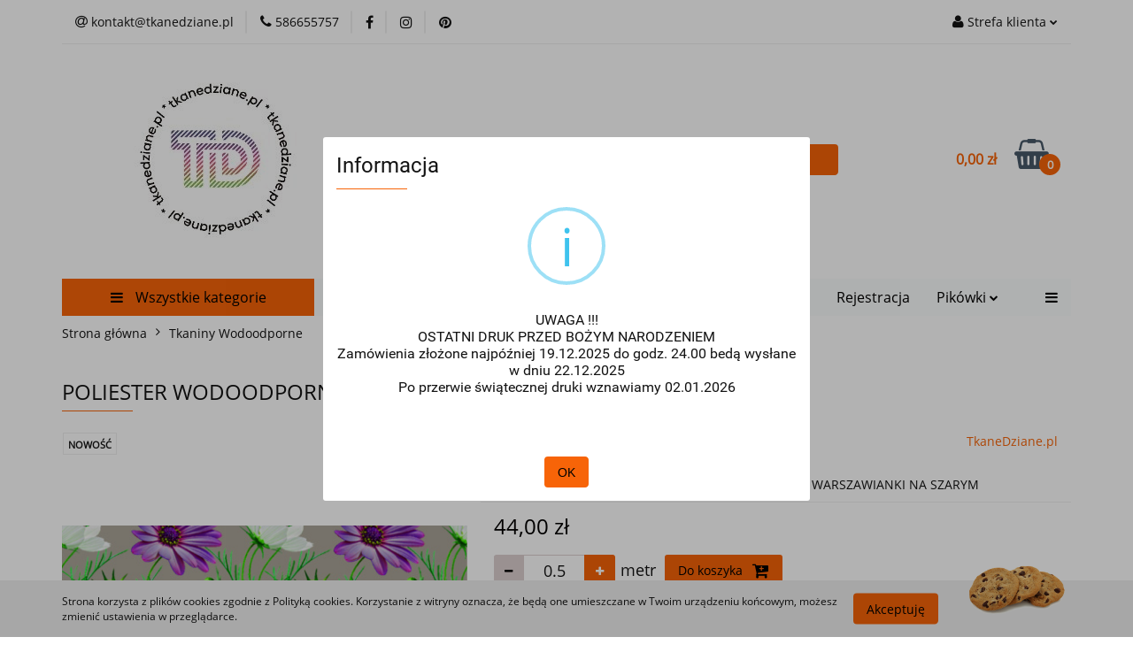

--- FILE ---
content_type: text/html; charset=utf-8
request_url: https://tkanedziane.pl/POLIESTER-WODOODPORNY-FIOLETOWE-WARSZAWIANKI-NA-SZARYM-p5542
body_size: 30474
content:
<!DOCTYPE html>
<html lang="pl" currency="PLN"  class=" ">
	<head>
		<meta http-equiv="Content-Type" content="text/html; charset=UTF-8" />
		<meta name="description" content="POLIESTER WODOODPORNY FIOLETOWE WARSZAWIANKI NA SZARYM Poliester wodoodporny przeznaczony jest do produkcji wózków dla dzieci,  śpiworków, toreb, torebek, plecaków, kosmetyczek, portfeli, różnego rodzaju organizerów, poduszek i obrusów ogrodowych czy lego">
		<meta name="keywords" content="Poliester Wodoodporny, Tkanina wodoszczelna, Poliester torebkowy, Poliester drukowany, Poliester drukowany producent, Poliester wodoodporny na metry, Poliester wodoszczelny na metry, poliester wodoodporny ciekawe wzory, poliester wzory, drukarnia tkanin, ">
					<meta name="generator" content="Sky-Shop">
						<meta name="author" content="TkaneDziane - działa na oprogramowaniu sklepów internetowych Sky-Shop.pl">
		<meta name="viewport" content="width=device-width, initial-scale=1.0">
		<meta name="skin_id" content="universal">
		<meta property="og:title" content="TkaneDziane.pl &gt; POLIESTER WODOODPORNY FIOLETOWE WARSZAWIANKI NA SZARYM">
		<meta property="og:description" content="POLIESTER WODOODPORNY FIOLETOWE WARSZAWIANKI NA SZARYM Poliester wodoodporny przeznaczony jest do produkcji wózków dla dzieci,  śpiworków, toreb, torebek, plecaków, kosmetyczek, portfeli, różnego rodzaju organizerów, poduszek i obrusów ogrodowych czy lego">
					<meta property="og:image" content="https://tkanedziane.pl/images/TkaneDziane/25000-26000/POLIESTER-WODOODPORNY-NIEBIESKO-CZERWONE-WARSZAWIANKI-NA-SZARYM_%5B25870%5D_568.jpg">
			<meta property="og:image:type" content="image/jpeg">
			<meta property="og:image:width" content="568">
			<meta property="og:image:height" content="425">
			<link rel="image_src" href="https://tkanedziane.pl/images/TkaneDziane/25000-26000/POLIESTER-WODOODPORNY-NIEBIESKO-CZERWONE-WARSZAWIANKI-NA-SZARYM_%5B25870%5D_568.jpg">
							<link rel="shortcut icon" href="/upload/TkaneDziane/favicon.png">
									<link rel="next" href="https://tkanedziane.pl/POLIESTER-WODOODPORNY-FIOLETOWE-WARSZAWIANKI-NA-SZARYM-p5542/pa/2#scr">
							<link rel="canonical" href="https://tkanedziane.pl/POLIESTER-WODOODPORNY-FIOLETOWE-WARSZAWIANKI-NA-SZARYM-p5542">
						<title>TkaneDziane.pl &gt; POLIESTER WODOODPORNY FIOLETOWE WARSZAWIANKI NA SZARYM</title>
		

				



<!-- edrone -->












		<script type="text/javascript">

			function imageLoaded(element, target = "prev") {
				let siblingElement;
				if (target === "prev") {
					siblingElement = element.previousElementSibling;
				} else if (target === "link") {
					siblingElement = element.parentElement.previousElementSibling;
				}
				if (siblingElement && (siblingElement.classList.contains("fa") || siblingElement.classList.contains("icon-refresh"))) {
					siblingElement.style.display = "none";
				}
			}
			</script>

        
		<link rel="stylesheet" href="/view/new/userContent/TkaneDziane/style.css?v=772">
		<meta name="p:domain_verify" content="8b9333c937361efe1bb716da8f9b127e">
		
		<script src="/view/new/scheme/public/_common/js/libs/promise/promise.min.js"></script>
		<script src="/view/new/scheme/public/_common/js/libs/jquery/jquery.min.js"></script>
		<script src="/view/new/scheme/public/_common/js/libs/angularjs/angularjs.min.js"></script>
	</head>
	<body 		  data-coupon-codes-active="1"
		  data-free-delivery-info-active="0"
		  data-generate-pdf-config="OFF"
		  data-hide-price="0"
		  data-is-user-logged-id="0"
		  data-loyalty-points-active="0"
		  data-cart-simple-info-quantity="0"
		  data-cart-simple-info-price="0,00 zł"
		  data-base="PLN"
		  data-used="PLN|zł"
		  data-rates="'PLN':1"
		  data-decimal-hide="0"
		  data-decimal=","
		  data-thousand=" "
		   data-js-hash="78851649ae"		  		  		  class="core_popUpWindow 		  		  		  		  "
		  data-popup-message="<p>UWAGA !!!</p><br><p>OSTATNI DRUK PRZED BOŻYM NARODZENIEM</p><br><p>Zamówienia złożone najpóźniej 19.12.2025 do godz. 24.00 bedą wysłane w dniu 22.12.2025</p><br><p>Po przerwie świątecznej druki wznawiamy 02.01.2026</p><br><p></p>"data-popup-delay="0" 		  		  		  		  data-hurt-price-type=""
		  data-hurt-price-text=""
		  		  data-tax="23"
	>
		
		
		


<div id="aria-live" role="alert" aria-live="assertive" class="sr-only">&nbsp;</div>
<main class="skyshop-container" data-ng-app="SkyShopModule">
		

<div data-ng-controller="CartCtrl" data-ng-init="init({type: 'QUICK_CART', turnOffSales: 0})">
		
<md-sidenav ng-cloak md-component-id="mobile-cart" class="md-sidenav-right position-fixed" sidenav-swipe>
    <md-content layout-padding="">
        <div class="dropdown dropdown-quick-cart">
            
  <ul data-ng-if="data.cartSelected || data.hidePrice" class="quick-cart-products-wrapper products">
    <li data-ng-if="!data.cartSelected.items.length" class="quick-cart-empty-wrapper">
      <div class="quick-cart-empty-title">
        Koszyk jest pusty
      </div>
    </li>
    <li data-ng-if="data.cartSelected.items.length && item.type !== 'GRATIS_PRODUCT'" class="quick-cart-products__item" data-nosnippet data-ng-repeat="item in data.cartSelected.items track by item.id">
      <div class="container-fluid">
        <div class="row product">
          <div>
            <button data-ng-click="openProductPage(item.product)" data-ng-disabled="isApiPending">
              <img class="product-image"
                   data-ng-srcset="[{[item.product.photo.url]}] 125w"
                   sizes="(max-width: 1200px) 125px, 125px"
                   data-ng-src="[{[item.product.photo.url]}]"
                   alt="[{[item.product.name]}]"/>
            </button>
          </div>
          <div>
            <button data-ng-click="openProductPage(item.product)" data-ng-disabled="isApiPending">
              <span class="product-name" data-ng-bind="item.product.name"></span>
            </button>
            <span class="product-total">
            <span data-ng-bind="item.quantity"></span> x <span data-ng-bind-html="item.unitPriceSummary | priceFormat:''"></span>
          </span>
          </div>
          <div>
            <i class="close-shape"
               is-disabled="isApiPending"
               remove-list-item
               parent-selector-to-remove="'li'"
               collapse-animation="true"
               click="deleteCartItem(item.id)"></i>
          </div>
        </div>
      </div>
    </li>
  </ul>
  <div data-ng-if="data.cartSelected || data.hidePrice" class="quick-cart-products-actions">
    <div class="quick-cart-products-actions__summary">
      <div data-ng-if="cartFinalDiscountByFreeDelivery() || (data.cartFreeDelivery && data.cartFreeDelivery.status !== data.cartFreeDeliveryStatuses.NOT_AVAILABLE)" class="quick-cart-products-actions__summary-delivery">
        <div data-ng-if="!cartFinalDiscountByFreeDelivery()  && data.cartFreeDelivery.missingAmount > 0" class="summary-element cart-is-free-shipment">
          <span>Do bezpłatnej dostawy brakuje</span>
          <span data-ng-bind-html="data.cartFreeDelivery | priceFormat: ''">-,--</span>
        </div>
        <div data-ng-if="cartFinalDiscountByFreeDelivery() || data.cartFreeDelivery.missingAmount <= 0" class="summary-element free-shipment-wrapper">
          <i class="fa fa-truck"></i>
          <span class="value-upper free-shipment-info"></span>
        </div>
        <div>
        </div>
      </div>

      <div class="quick-cart-products-actions__summary-total-price">
        <span>Suma </span>
        <span data-ng-if="!data.hidePrice" class="value" data-ng-bind-html="data.cartSelected.priceSummary | priceFormat:'':true">0,00 zł</span>
        <span data-ng-if="data.hidePrice" class="hide-price-text"></span>
      </div>
            <div class="quick-cart-products-actions__summary-discount-info" data-ng-if="data.cartSelected.priceSummary.final.gross != data.cartSelected.priceSummary.base.gross">
        <small>Cena uwzględnia rabaty</small>
      </div>
    </div>
    <button data-ng-disabled="isApiPending" type="button" class="btn btn-primary btn-block" data-ng-click="goToCart()">
      Realizuj zamówienie
    </button>
  </div>
  <!--googleon: all-->
        </div>
    </md-content>
</md-sidenav>	<header id="header" class="mod-header-6 ">
			
<section class="cookies hidden bottom">
  <div class="container">
    <div class="row">
      <div class="col-xs-8">
        <span>Strona korzysta z plików cookies zgodnie z Polityką cookies. Korzystanie z witryny oznacza, że będą one umieszczane w Twoim urządzeniu końcowym, możesz zmienić ustawienia w przeglądarce.</span>
      </div>
      <div class="col-xs-4">
        <button type="button" class="btn btn-primary core_acceptCookies">Akceptuję</button>
        <div class="cookie-bg-block" style="background-image: url('/view/new/scheme/public/_common/img/cookies.png')"></div>
      </div>
    </div>
  </div>
</section>
		<div class="header_inner_wrapper">
		
<section class="mobile-search">
  <span class="title">Szukaj</span>
  <i class="close-shape"></i>
    <form method="GET" action="/category/#top">
      <div class="row">
        <div class="mobile-search-input-wrapper clearbox">
          <input class="input-field " type="text" name="q" product-per-page="4" value="" placeholder="Dzisiaj szukam tego cudeńka..." autocomplete="off"  />
          <i class="clearbox_button"></i>
                  </div>
        <div class="mobile-search-btn-wrapper">
          <input type="submit" value="Szukaj" class="btn btn-primary btn-block">
        </div>
      </div>
          </form>
</section>
		
		<section class="top_bar">
			<div class="sky-container">
				<div class="top_bar_inner_wrapper">
					<div class="top_bar_item left">
						
<div class="top_bar_item_list_wrapper">
  <ul class="top_bar_item_list">
        <li data-type="email" class="top_bar_item_list_item hidden-on-mobile" id="top_bar_item_list_item_email">
                  <a href="mailto:kontakt@tkanedziane.pl">
            <div class="top_bar_item_list_item_icon" id="top_bar_item_list_item_email_icon">
              <span class="helper-icon">
                <i class="fa fa-at"></i>
              </span>
            </div>
            <span class="helper-text">
              kontakt@tkanedziane.pl
            </span>
          </a>
                  </li>
              <li data-type="phone" class="top_bar_item_list_item hidden-on-mobile" id="top_bar_item_list_item_phone">
                      <a href="tel:586655757">
              <div class="top_bar_item_list_item_icon" id="top_bar_item_list_item_phone_icon">
                <span class="helper-icon">
                  <i class="fa fa-phone"></i>
                </span>
              </div>
              <span class="helper-text">
                586655757
              </span>
            </a>
                </li>
                      <li data-type="social-sm_facebook" class="top_bar_item_list_item top_bar_item_list_item_social_media hidden-on-mobile" ng-non-bindable>
            <a href="https://www.facebook.com/TkaneDzianepl-tkaniny-dzianiny-ekosk%C3%B3ry-inne-303295736872998/" rel="nofollow" target="_blank">
                <div class="top_bar_item_list_item_social_media">
                                    <span class="top_bar_item_list_item_social_media_icon" id="top_bar_item_list_item_social_media_icon_fb">
                    <i class="fa fa-facebook"></i>
                  </span>
                                  </div>
            </a>
        </li>
                        <li data-type="social-sm_instagram" class="top_bar_item_list_item top_bar_item_list_item_social_media hidden-on-mobile" ng-non-bindable>
            <a href="https://www.instagram.com/tkanedziane.pl/" rel="nofollow" target="_blank">
                <div class="top_bar_item_list_item_social_media">
                                    <span class="top_bar_item_list_item_social_media_icon" id="top_bar_item_list_item_social_media_icon_ig">
                    <i class="fa fa-instagram"></i>
                  </span>
                                  </div>
            </a>
        </li>
                                                                          <li data-type="social-sm_pinterest" class="top_bar_item_list_item top_bar_item_list_item_social_media hidden-on-mobile" ng-non-bindable>
            <a href="https://www.pinterest.co.uk/tkanedziane" rel="nofollow" target="_blank">
                <div class="top_bar_item_list_item_social_media">
                                    <span class="top_bar_item_list_item_social_media_icon" id="top_bar_item_list_item_social_media_icon_pinterest">
                    <i class="fa fa-pinterest"></i>
                  </span>
                                  </div>
            </a>
        </li>
                                                                      <li id="mobile-open-contact" class="top_bar_item_list_item top_bar_item_list_item_contact hidden-on-desktop">
          <a href="#">
            <div class="top_bar_item_list_item_item_social_envelope_icon">
              <span class="helper-icon">
                <i class="fa fa-envelope"></i>
              </span>
              <span class="helper-arrow">
                <i class="fa fa-chevron-down"></i>
              </span>
            </div>
          </a>
      </li>
      </ul>
</div>					</div>
					<div class="top_bar_item right">
						
<div class="top_bar_item_list_wrapper">
    <ul class="top_bar_item_list">
                        <li class="top_bar_item_list_item user-menu">
            
  <div class="header_top_bar_social_user_icon">
    <span class="helper-icon">
      <i class="fa fa-user"></i>
    </span>
          <span class="hidden-on-mobile">
        Strefa klienta
      </span>
      <span class="helper-arrow">
        <i class="fa fa-chevron-down"></i>      </span> 
  </div>
  <div class="dropdown">
    <ul>
      <li>
        <a href="/login/">Zaloguj się</a>
      </li>
      <li>
        <a href="/register/">Zarejestruj się</a>
      </li>
            <li>
        <a href="/ticket/add/" rel="nofollow">Wyślij e-mail</a>
      </li>
          </ul>
  </div>
        </li>
                    <li cy-data="headerCart" data-ng-click="openMobileCart($event)" data-ng-mouseenter="loadMobileCart()" class="top_bar_item_list_item quick-cart  hidden-on-desktop ">
                <div class="top_bar_item_list_item_cart_icon">
                    <span class="helper-icon">
                        <i class="fa fa-shopping-basket"></i>
                    </span>
                    <span class="helper-text">
                        Koszyk
                    </span>
                    <span class="helper-text-amount">
                        <span class="helper-cart-left-bracket">(</span>
                        <span data-ng-bind="data.cartAmount">0</span>
                        <span class="helper-cart-right-bracket">)</span>
                    </span>
                    <span class="helper-arrow">
                        <i class="fa fa-chevron-down"></i>
                    </span>
                </div>
                                <div data-ng-if="data.initCartAmount" class="dropdown dropdown-quick-cart">
                    
  <ul data-ng-if="data.cartSelected || data.hidePrice" class="quick-cart-products-wrapper products">
    <li data-ng-if="!data.cartSelected.items.length" class="quick-cart-empty-wrapper">
      <div class="quick-cart-empty-title">
        Koszyk jest pusty
      </div>
    </li>
    <li data-ng-if="data.cartSelected.items.length && item.type !== 'GRATIS_PRODUCT'" class="quick-cart-products__item" data-nosnippet data-ng-repeat="item in data.cartSelected.items track by item.id">
      <div class="container-fluid">
        <div class="row product">
          <div>
            <button data-ng-click="openProductPage(item.product)" data-ng-disabled="isApiPending">
              <img class="product-image"
                   data-ng-srcset="[{[item.product.photo.url]}] 125w"
                   sizes="(max-width: 1200px) 125px, 125px"
                   data-ng-src="[{[item.product.photo.url]}]"
                   alt="[{[item.product.name]}]"/>
            </button>
          </div>
          <div>
            <button data-ng-click="openProductPage(item.product)" data-ng-disabled="isApiPending">
              <span class="product-name" data-ng-bind="item.product.name"></span>
            </button>
            <span class="product-total">
            <span data-ng-bind="item.quantity"></span> x <span data-ng-bind-html="item.unitPriceSummary | priceFormat:''"></span>
          </span>
          </div>
          <div>
            <i class="close-shape"
               is-disabled="isApiPending"
               remove-list-item
               parent-selector-to-remove="'li'"
               collapse-animation="true"
               click="deleteCartItem(item.id)"></i>
          </div>
        </div>
      </div>
    </li>
  </ul>
  <div data-ng-if="data.cartSelected || data.hidePrice" class="quick-cart-products-actions">
    <div class="quick-cart-products-actions__summary">
      <div data-ng-if="cartFinalDiscountByFreeDelivery() || (data.cartFreeDelivery && data.cartFreeDelivery.status !== data.cartFreeDeliveryStatuses.NOT_AVAILABLE)" class="quick-cart-products-actions__summary-delivery">
        <div data-ng-if="!cartFinalDiscountByFreeDelivery()  && data.cartFreeDelivery.missingAmount > 0" class="summary-element cart-is-free-shipment">
          <span>Do bezpłatnej dostawy brakuje</span>
          <span data-ng-bind-html="data.cartFreeDelivery | priceFormat: ''">-,--</span>
        </div>
        <div data-ng-if="cartFinalDiscountByFreeDelivery() || data.cartFreeDelivery.missingAmount <= 0" class="summary-element free-shipment-wrapper">
          <i class="fa fa-truck"></i>
          <span class="value-upper free-shipment-info"></span>
        </div>
        <div>
        </div>
      </div>

      <div class="quick-cart-products-actions__summary-total-price">
        <span>Suma </span>
        <span data-ng-if="!data.hidePrice" class="value" data-ng-bind-html="data.cartSelected.priceSummary | priceFormat:'':true">0,00 zł</span>
        <span data-ng-if="data.hidePrice" class="hide-price-text"></span>
      </div>
            <div class="quick-cart-products-actions__summary-discount-info" data-ng-if="data.cartSelected.priceSummary.final.gross != data.cartSelected.priceSummary.base.gross">
        <small>Cena uwzględnia rabaty</small>
      </div>
    </div>
    <button data-ng-disabled="isApiPending" type="button" class="btn btn-primary btn-block" data-ng-click="goToCart()">
      Realizuj zamówienie
    </button>
  </div>
  <!--googleon: all-->
                </div>
                            </li>
            </ul>
</div>
					</div>
				</div>
			</div>
		</section>
		<section class="header_middle_content">
			<div class="sky-container">
				<div class="header_middle_content_inner_wrapper">
					<a href="/" class="header_middle_content_logo">
						<img src="/upload/TkaneDziane/logos//LogoTD-na-strone-3.jpg" data-src-old-browser="" alt=" TkaneDziane " />
					</a>
					<ul class="mobile-actions">
						<li id="mobile-open-search">
							<i class="fa fa-search"></i>
						</li>
						<li id="mobile-open-menu">
							<i class="fa fa-bars"></i>
						</li>
					</ul>
					<div class="header_middle_content_searchbox search-box ">
						<form method="GET" action="/category/#top">
							<div class="header_middle_content_searchbox_input_wrapper">
								<input cy-data="headerSearch" class="input-field " type="text" name="q" value="" placeholder="Dzisiaj szukam tego cudeńka..." autocomplete="off"  />
															</div>
							<div class="header_middle_content_searchbox_button_wrapper">
								<input type="submit" value="Szukaj" class="btn btn-primary btn-block">
															</div>
						</form>
					</div>
										
<div cy-data="headerCart" class="header_middle_content_quick_cart_wrapper quick-cart">
  <a data-ng-click="openMobileCart($event)" data-ng-mouseenter="loadMobileCart()" href="/cart/" class="header_middle_content_quick_cart" rel="nofollow">
    <div class="header_middle_content_quick_cart_price price"><span data-ng-bind-html="data.cartPriceSummary | priceFormat:'':false:'final':'0,00 zł'">0,00 zł</span></div>
    <i class="fa fa-shopping-basket"></i>
    <div class="header_middle_content_quick_cart_counter counter"><span data-ng-bind="data.cartAmount">0</span></div>
  </a>
    <div ng-cloak data-ng-if="data.initCartAmount" class="dropdown dropdown-quick-cart">
    
  <ul data-ng-if="data.cartSelected || data.hidePrice" class="quick-cart-products-wrapper products">
    <li data-ng-if="!data.cartSelected.items.length" class="quick-cart-empty-wrapper">
      <div class="quick-cart-empty-title">
        Koszyk jest pusty
      </div>
    </li>
    <li data-ng-if="data.cartSelected.items.length && item.type !== 'GRATIS_PRODUCT'" class="quick-cart-products__item" data-nosnippet data-ng-repeat="item in data.cartSelected.items track by item.id">
      <div class="container-fluid">
        <div class="row product">
          <div>
            <button data-ng-click="openProductPage(item.product)" data-ng-disabled="isApiPending">
              <img class="product-image"
                   data-ng-srcset="[{[item.product.photo.url]}] 125w"
                   sizes="(max-width: 1200px) 125px, 125px"
                   data-ng-src="[{[item.product.photo.url]}]"
                   alt="[{[item.product.name]}]"/>
            </button>
          </div>
          <div>
            <button data-ng-click="openProductPage(item.product)" data-ng-disabled="isApiPending">
              <span class="product-name" data-ng-bind="item.product.name"></span>
            </button>
            <span class="product-total">
            <span data-ng-bind="item.quantity"></span> x <span data-ng-bind-html="item.unitPriceSummary | priceFormat:''"></span>
          </span>
          </div>
          <div>
            <i class="close-shape"
               is-disabled="isApiPending"
               remove-list-item
               parent-selector-to-remove="'li'"
               collapse-animation="true"
               click="deleteCartItem(item.id)"></i>
          </div>
        </div>
      </div>
    </li>
  </ul>
  <div data-ng-if="data.cartSelected || data.hidePrice" class="quick-cart-products-actions">
    <div class="quick-cart-products-actions__summary">
      <div data-ng-if="cartFinalDiscountByFreeDelivery() || (data.cartFreeDelivery && data.cartFreeDelivery.status !== data.cartFreeDeliveryStatuses.NOT_AVAILABLE)" class="quick-cart-products-actions__summary-delivery">
        <div data-ng-if="!cartFinalDiscountByFreeDelivery()  && data.cartFreeDelivery.missingAmount > 0" class="summary-element cart-is-free-shipment">
          <span>Do bezpłatnej dostawy brakuje</span>
          <span data-ng-bind-html="data.cartFreeDelivery | priceFormat: ''">-,--</span>
        </div>
        <div data-ng-if="cartFinalDiscountByFreeDelivery() || data.cartFreeDelivery.missingAmount <= 0" class="summary-element free-shipment-wrapper">
          <i class="fa fa-truck"></i>
          <span class="value-upper free-shipment-info"></span>
        </div>
        <div>
        </div>
      </div>

      <div class="quick-cart-products-actions__summary-total-price">
        <span>Suma </span>
        <span data-ng-if="!data.hidePrice" class="value" data-ng-bind-html="data.cartSelected.priceSummary | priceFormat:'':true">0,00 zł</span>
        <span data-ng-if="data.hidePrice" class="hide-price-text"></span>
      </div>
            <div class="quick-cart-products-actions__summary-discount-info" data-ng-if="data.cartSelected.priceSummary.final.gross != data.cartSelected.priceSummary.base.gross">
        <small>Cena uwzględnia rabaty</small>
      </div>
    </div>
    <button data-ng-disabled="isApiPending" type="button" class="btn btn-primary btn-block" data-ng-click="goToCart()">
      Realizuj zamówienie
    </button>
  </div>
  <!--googleon: all-->
  </div>
  
</div>									</div>
			</div>
		</section>
		<section class="header_bottom_content">
			<div class="sky-container">

			<div class="menu menu-calculate smart-menu" data-action="inline">
				<ul class="header_bottom_content_list" >
					<li class="header_bottom_content_list_item vertical-menu" id="open-header-left-menu">
													<a href="/">
								<i class="fa fa-bars"></i> Wszystkie kategorie
							</a>
											</li>
					
    <li class="header_bottom_content_list_item full-width ">
              <a class="header_bottom_content_list_item_anchor" href="http://tkanedziane.pl/DrukowaneTkaninyIDzianiny">
              Drukowane Tkaniny i Dzianiny
        <span class="helper-arrow">
          <i class="fa fa-chevron-down"></i>
        </span>
      </a>
      <div class="dropdown">
        <div class="row">
                                                    <div class="col-xs-12 col-sm-4 col-md-3">
                  <div class="cat-title ">
                    <a href="/PoliesterWodoodpornyDrukowany">Poliester drukowany</a>
                  </div>
                                  </div>
                                                        <div class="col-xs-12 col-sm-4 col-md-3">
                  <div class="cat-title ">
                    <a href="/WelurTapicerskiDrukowany">Welur Tapicerski Standard 280 g Drukowany</a>
                  </div>
                                  </div>
                                                        <div class="col-xs-12 col-sm-4 col-md-3">
                  <div class="cat-title ">
                    <a href="/SatynaArmani">Satyna Armani</a>
                  </div>
                                  </div>
                                                        <div class="col-xs-12 col-sm-4 col-md-3">
                  <div class="cat-title ">
                    <a href="/DzianinaAmber">Dzianina Amber</a>
                  </div>
                                  </div>
                                                        <div class="col-xs-12 col-sm-4 col-md-3">
                  <div class="cat-title ">
                    <a href="/PodszewkaDrukowana">Podszewka Drukowana</a>
                  </div>
                                  </div>
                                                        <div class="col-xs-12 col-sm-4 col-md-3">
                  <div class="cat-title ">
                    <a href="/TkaninyObrusoweWodoodporne">Tkanina Obrusowa</a>
                  </div>
                                  </div>
                                                        <div class="col-xs-12 col-sm-4 col-md-3">
                  <div class="cat-title ">
                    <a href="/TiulElastyczny">Tiul Elastyczny</a>
                  </div>
                                  </div>
                                                        <div class="col-xs-12 col-sm-4 col-md-3">
                  <div class="cat-title ">
                    <a href="/MikrofibraRecznikowa">Mikrofibra Ręcznikowa</a>
                  </div>
                                  </div>
                                                        <div class="col-xs-12 col-sm-4 col-md-3">
                  <div class="cat-title ">
                    <a href="/Softshell3D">Softshell 3D</a>
                  </div>
                                  </div>
                                                        <div class="col-xs-12 col-sm-4 col-md-3">
                  <div class="cat-title ">
                    <a href="/WelurOdziezowyAksamitny">Welur Odzieżowy Aksamitny</a>
                  </div>
                                  </div>
                                                        <div class="col-xs-12 col-sm-4 col-md-3">
                  <div class="cat-title ">
                    <a href="/Flausz">Flausz</a>
                  </div>
                                  </div>
                                                        <div class="col-xs-12 col-sm-4 col-md-3">
                  <div class="cat-title ">
                    <a href="/PumiDrukowane">Pumi Drukowane</a>
                  </div>
                                  </div>
                                                        <div class="col-xs-12 col-sm-4 col-md-3">
                  <div class="cat-title ">
                    <a href="/WelurPillow">Welur Pillow</a>
                  </div>
                                  </div>
                                                        <div class="col-xs-12 col-sm-4 col-md-3">
                  <div class="cat-title ">
                    <a href="/TkaninaMargo">Tkanina Margo</a>
                  </div>
                                  </div>
                                                        <div class="col-xs-12 col-sm-4 col-md-3">
                  <div class="cat-title ">
                    <a href="/PikowkiDrukowane">Pikówki Drukowane</a>
                  </div>
                                  </div>
                                            </div>
      </div>
    </li>
        
    <li class="header_bottom_content_list_item full-width ">
              <a class="header_bottom_content_list_item_anchor" href="https://tkanedziane.pl/KupujWiecejTANIEJ">
              Kupuj więcej - TANIEJ!
        <span class="helper-arrow">
          <i class="fa fa-chevron-down"></i>
        </span>
      </a>
      <div class="dropdown">
        <div class="row">
                                                    <div class="col-xs-12 col-sm-4 col-md-3">
                  <div class="cat-title ">
                    <a href="/KupujWiecejTANIEJ">Kupuj Więcej - TANIEJ!</a>
                  </div>
                                  </div>
                                            </div>
      </div>
    </li>
        
    <li class="header_bottom_content_list_item full-width ">
              <a class="header_bottom_content_list_item_anchor" href="https://tkanedziane.pl/OUTLET">
              OUTLET
        <span class="helper-arrow">
          <i class="fa fa-chevron-down"></i>
        </span>
      </a>
      <div class="dropdown">
        <div class="row">
                                                    <div class="col-xs-12 col-sm-4 col-md-3">
                  <div class="cat-title ">
                    <a href="/OUTLET">OUTLET</a>
                  </div>
                                  </div>
                                            </div>
      </div>
    </li>
        
          <li class="header_bottom_content_list_dropdown_item">
      <a class="header_bottom_content_list_item_anchor" href="https://tkanedziane.pl/register/" >
        Rejestracja
      </a>
    </li>
  
    <li class="header_bottom_content_list_item full-width ">
              <a class="header_bottom_content_list_item_anchor" href="http://tkanedziane.pl/Pikowki">
              Pikówki
        <span class="helper-arrow">
          <i class="fa fa-chevron-down"></i>
        </span>
      </a>
      <div class="dropdown">
        <div class="row">
                                                    <div class="col-xs-12 col-sm-4 col-md-3">
                  <div class="cat-title ">
                    <a href="/PikowkiDrukowane">Pikówki Drukowane</a>
                  </div>
                                  </div>
                                                        <div class="col-xs-12 col-sm-4 col-md-3">
                  <div class="cat-title ">
                    <a href="/PikowkiJednobarwne">Jednobarwne</a>
                  </div>
                                  </div>
                                                        <div class="col-xs-12 col-sm-4 col-md-3">
                  <div class="cat-title ">
                    <a href="/PikowkiHolograficzne2">Holograficzne</a>
                  </div>
                                  </div>
                                                        <div class="col-xs-12 col-sm-4 col-md-3">
                  <div class="cat-title ">
                    <a href="/PikowkiWewnetrznePodszewki">Wewnętrzne / Podszewki</a>
                  </div>
                                  </div>
                                                        <div class="col-xs-12 col-sm-4 col-md-3">
                  <div class="cat-title ">
                    <a href="/EkoskoraPikowana">Ekoskóry</a>
                  </div>
                                  </div>
                                            </div>
      </div>
    </li>
        
    <li class="header_bottom_content_list_item full-width ">
              <a class="header_bottom_content_list_item_anchor" href="https://tkanedziane.pl/TkaninyEstradoweTaneczneCosplayowe">
              Tkaniny Estradowe
        <span class="helper-arrow">
          <i class="fa fa-chevron-down"></i>
        </span>
      </a>
      <div class="dropdown">
        <div class="row">
                                                    <div class="col-xs-12 col-sm-4 col-md-3">
                  <div class="cat-title ">
                    <a href="/TkaninyEstradoweTaneczneCosplayowe">Tkaniny Estradowe, Taneczne i Cosplay'owe</a>
                  </div>
                                  </div>
                                            </div>
      </div>
    </li>
        
          <li class="header_bottom_content_list_dropdown_item">
      <a class="header_bottom_content_list_item_anchor" href="https://tkanedziane.pl/" >
        Strona Główna
      </a>
    </li>
  
					<li class="header_bottom_content_list_item  hamburger ">
						<a href="#">
							<i class="fa fa-bars"></i>
						</a>
						<div class="dropdown">
							<div class="row">
								<div class="col-xs-12 smart-menu">
									<ul class="hambureger-elements"></ul>
								</div>
							</div>
						</div>
					</li>
				</ul>
			</div>
							<section class="header-bottom slide-down">
					<div class="container-fluid">
						<div class="row">
							<div class="col-xs-3">
								<div class="vertical-menu">
									<div class="vertical-menu-content">
										<ul>
																																																	<li>
														<a href="https://tkanedziane.pl/WedlugWzorow">
															<span>Według Wzorów</span>
														</a>
																													<div class="sub-categories items-col-1">
																<div class="sub-categories-content">
																	<div class="row">
																																					<div class="col-xs-12">
																				<div class="cat-title">
																	<a href="/WedlugWzorow">Według Wzorów</a>
																</div>
																																									<ul>
																																													<li>
																								<a href="/ADVENTURE-PRZYGODA-c301">ADVENTURE/PRZYGODA</a>
																							</li>
																																													<li>
																								<a href="/Mozaika-c119">Mozaika</a>
																							</li>
																																													<li>
																								<a href="/Mozaika-drewniana-c331">Mozaika drewniana</a>
																							</li>
																																													<li>
																								<a href="/Abstrakcja-c270">Abstrakcja</a>
																							</li>
																																													<li>
																								<a href="/Alicja-w-Krainie-Czarow-c168">Alicja w Krainie Czarów</a>
																							</li>
																																													<li>
																								<a href="/Bajkowe-c139">Bajkowe</a>
																							</li>
																																													<li>
																								<a href="/Czaszki-c128">Czaszki</a>
																							</li>
																																													<li>
																								<a href="/DOMKI">Domki</a>
																							</li>
																																													<li>
																								<a href="/Drawing-Family-c297">Drawing Family</a>
																							</li>
																																													<li>
																								<a href="/Dzieciece-c271">Dziecięce</a>
																							</li>
																																													<li>
																								<a href="/Etno-Folk-c269">Etno / Folk</a>
																							</li>
																																													<li>
																								<a href="/Fantasy-surrealizm-c284">Fantasy / surrealizm</a>
																							</li>
																																													<li>
																								<a href="/Frida-c276">Frida</a>
																							</li>
																																													<li>
																								<a href="/Geometryczne-c259">Geometryczne</a>
																							</li>
																																													<li>
																								<a href="/Glamour-c287">Glamour</a>
																							</li>
																																													<li>
																								<a href="/Grzyby-c318">Grzyby</a>
																							</li>
																																													<li>
																								<a href="/Hobby-sport-c350">Hobby/sport</a>
																							</li>
																																													<li>
																								<a href="/Home-sweet-home-c345">Home sweet home</a>
																							</li>
																																													<li>
																								<a href="/Jedzenie-c288">Jedzenie</a>
																							</li>
																																													<li>
																								<a href="/Jesien-c262">Jesień</a>
																							</li>
																																													<li>
																								<a href="/Komiks-c164">Komiks</a>
																							</li>
																																													<li>
																								<a href="/Kratki-Paski-i-Kropki-c273">Kratki, Paski i Kropki</a>
																							</li>
																																													<li>
																								<a href="/Ksiazki-c355">Książki</a>
																							</li>
																																													<li>
																								<a href="/Kwiatowe-c260">Kwiatowe</a>
																							</li>
																																													<li>
																								<a href="/Lato-c359">Lato</a>
																							</li>
																																													<li>
																								<a href="/Loft-c370">Loft</a>
																							</li>
																																													<li>
																								<a href="/Malarskie-c264">Malarskie</a>
																							</li>
																																													<li>
																								<a href="/Male-wzorki-c348">Małe wzorki</a>
																							</li>
																																													<li>
																								<a href="/Maly-Ksiaze-c363">Mały Książę</a>
																							</li>
																																													<li>
																								<a href="/Mandala-c330">Mandala</a>
																							</li>
																																													<li>
																								<a href="/MAPY-c372">MAPY</a>
																							</li>
																																													<li>
																								<a href="/Meskie-c272">Męskie</a>
																							</li>
																																													<li>
																								<a href="/Moro-kamuflaz-c293">Moro/kamuflaż</a>
																							</li>
																																													<li>
																								<a href="/Muzyczne-c328">Muzyczne</a>
																							</li>
																																													<li>
																								<a href="/Mysliwskie-Hunting-c364">Myśliwskie/Hunting</a>
																							</li>
																																													<li>
																								<a href="/Owady-i-Pajaki-c265">Owady i Pająki</a>
																							</li>
																																													<li>
																								<a href="/Owoce-i-Warzywa-c266">Owoce i Warzywa</a>
																							</li>
																																													<li>
																								<a href="/Pawie-c120">Pawie</a>
																							</li>
																																													<li>
																								<a href="/Haft-plecionki-sznurki-druty-szydelko-sizal--c368">Haft/plecionki/sznurki/druty/szydełko/sizal..</a>
																							</li>
																																													<li>
																								<a href="/Pastelowe-c391">Pastelowe</a>
																							</li>
																																													<li>
																								<a href="/Postacie-c268">Postacie</a>
																							</li>
																																													<li>
																								<a href="/Rodzinne-mama-tata-corka--c250">Rodzinne (mama, tata, córka...)</a>
																							</li>
																																													<li>
																								<a href="/Roslinne-c247">Roślinne</a>
																							</li>
																																													<li>
																								<a href="/Samochody-motory-rowery-c349">Samochody/motory/rowery</a>
																							</li>
																																													<li>
																								<a href="/Skora-krokodyl-waz-lampart-panterka-c366">Skóra/krokodyl/wąż/lampart/panterka</a>
																							</li>
																																													<li>
																								<a href="/Skrzydla-Wings-c251">Skrzydła / Wings</a>
																							</li>
																																													<li>
																								<a href="/Stara-Basn-c352">Stara Baśń</a>
																							</li>
																																													<li>
																								<a href="/Steampunk-c378">Steampunk</a>
																							</li>
																																													<li>
																								<a href="/SZKOLA-c373">SZKOŁA</a>
																							</li>
																																													<li>
																								<a href="/Swiat-c275">Świat</a>
																							</li>
																																													<li>
																								<a href="/Tla-c332">Tła</a>
																							</li>
																																													<li>
																								<a href="/Uroda-c360">Uroda</a>
																							</li>
																																													<li>
																								<a href="/Witraze-c351">Witraże</a>
																							</li>
																																													<li>
																								<a href="/Wzory-wiktorianskie-c374">Wzory wiktoriańskie</a>
																							</li>
																																													<li>
																								<a href="/Vintage-Retro-c267">Vintage / Retro</a>
																							</li>
																																													<li>
																								<a href="/Zima-c263">Zima</a>
																							</li>
																																													<li>
																								<a href="/Zodiak-c274">Zodiak</a>
																							</li>
																																													<li>
																								<a href="/Zeglarskie-morskie-c329">Żeglarskie/morskie</a>
																							</li>
																																													<li>
																								<a href="/Zawody-c356">Zawody</a>
																							</li>
																																													<li>
																								<a href="/POZIOME-KOSMETYCZKI-c379">POZIOME/KOSMETYCZKI</a>
																							</li>
																																													<li>
																								<a href="/CLIMBING-WSPINACZKA-c381">CLIMBING/ WSPINACZKA</a>
																							</li>
																																													<li>
																								<a href="/POZIOME-PODUSZKI-c401">POZIOME PODUSZKI</a>
																							</li>
																																													<li>
																								<a href="/Fantastyczne-zwierzeta-c390">Fantastyczne zwierzęta</a>
																							</li>
																																													<li>
																								<a href="/Z-mchu-i-paproci-c392">Z mchu i paproci</a>
																							</li>
																																													<li>
																								<a href="/DZIECI-W-KAPUSCIE-c399">DZIECI W KAPUŚCIE</a>
																							</li>
																																													<li>
																								<a href="/ZAKLADKI-DO-KSIAZEK-c400">ZAKŁADKI DO KSIĄŻEK</a>
																							</li>
																																													<li>
																								<a href="/WEDNESDAY-c403">WEDNESDAY</a>
																							</li>
																																													<li>
																								<a href="/Secesja-c404">Secesja</a>
																							</li>
																																													<li>
																								<a href="/Zwierzeta">Zwierzęta</a>
																							</li>
																																											</ul>
																																							</div>
																																			</div>
																</div>
															</div>
																											</li>
																																						<li>
														<a href="https://tkanedziane.pl/DrukowaneTkaninyIDzianiny">
															<span>Drukowane Tkaniny i Dzianiny</span>
														</a>
																													<div class="sub-categories items-col-3">
																<div class="sub-categories-content">
																	<div class="row">
																																					<div class="col-xs-4">
																				<div class="cat-title">
																	<a href="/PoliesterWodoodpornyDrukowany">Poliester drukowany</a>
																</div>
																																							</div>
																																					<div class="col-xs-4">
																				<div class="cat-title">
																	<a href="/WelurTapicerskiDrukowany">Welur Tapicerski Standard 280 g Drukowany</a>
																</div>
																																							</div>
																																					<div class="col-xs-4">
																				<div class="cat-title">
																	<a href="/WelurTapicerskiPremium">Welur Tapicerski Premium 330 g</a>
																</div>
																																							</div>
																																					<div class="col-xs-4">
																				<div class="cat-title">
																	<a href="/SatynaArmani">Satyna Armani</a>
																</div>
																																							</div>
																																					<div class="col-xs-4">
																				<div class="cat-title">
																	<a href="/DzianinaAmber">Dzianina Amber</a>
																</div>
																																							</div>
																																					<div class="col-xs-4">
																				<div class="cat-title">
																	<a href="/PodszewkaDrukowana">Podszewka Drukowana</a>
																</div>
																																							</div>
																																					<div class="col-xs-4">
																				<div class="cat-title">
																	<a href="/TkaninyObrusoweWodoodporne">Tkanina Obrusowa</a>
																</div>
																																							</div>
																																					<div class="col-xs-4">
																				<div class="cat-title">
																	<a href="/TiulElastyczny">Tiul Elastyczny</a>
																</div>
																																							</div>
																																					<div class="col-xs-4">
																				<div class="cat-title">
																	<a href="/MikrofibraRecznikowa">Mikrofibra Ręcznikowa</a>
																</div>
																																							</div>
																																					<div class="col-xs-4">
																				<div class="cat-title">
																	<a href="/Softshell3D">Softshell 3D</a>
																</div>
																																							</div>
																																					<div class="col-xs-4">
																				<div class="cat-title">
																	<a href="/WelurOdziezowyAksamitny">Welur Odzieżowy Aksamitny</a>
																</div>
																																							</div>
																																					<div class="col-xs-4">
																				<div class="cat-title">
																	<a href="/Flausz">Flausz</a>
																</div>
																																							</div>
																																					<div class="col-xs-4">
																				<div class="cat-title">
																	<a href="/PumiDrukowane">Pumi Drukowane</a>
																</div>
																																							</div>
																																					<div class="col-xs-4">
																				<div class="cat-title">
																	<a href="/WelurPillow">Welur Pillow</a>
																</div>
																																							</div>
																																					<div class="col-xs-4">
																				<div class="cat-title">
																	<a href="/TkaninaMargo">Tkanina Margo</a>
																</div>
																																							</div>
																																					<div class="col-xs-4">
																				<div class="cat-title">
																	<a href="/PikowkiDrukowane">Pikówki Drukowane</a>
																</div>
																																							</div>
																																			</div>
																</div>
															</div>
																											</li>
																																						<li>
														<a href="https://tkanedziane.pl/Panele">
															<span>Panele</span>
														</a>
																													<div class="sub-categories items-col-3">
																<div class="sub-categories-content">
																	<div class="row">
																																					<div class="col-xs-4">
																				<div class="cat-title">
																	<a href="/PaneleZPoliestruWodoodpornego">Panele z poliestru wodoodpornego</a>
																</div>
																																							</div>
																																					<div class="col-xs-4">
																				<div class="cat-title">
																	<a href="/PaneleWelurTapicerski">Panele z weluru tapicerskiego</a>
																</div>
																																							</div>
																																					<div class="col-xs-4">
																				<div class="cat-title">
																	<a href="/PaneleTkaninaGobelinowa">Panele gobelinowe</a>
																</div>
																																							</div>
																																					<div class="col-xs-4">
																				<div class="cat-title">
																	<a href="/PaneleSatynowane">Panele satynowane</a>
																</div>
																																							</div>
																																					<div class="col-xs-4">
																				<div class="cat-title">
																	<a href="/PaneleDresowkowe">Panele dresówkowe</a>
																</div>
																																							</div>
																																					<div class="col-xs-4">
																				<div class="cat-title">
																	<a href="/PaneleOdziezowe">Panele odzieżowe (płaszcze, kurtki, sukienki, itp.)</a>
																</div>
																																							</div>
																																					<div class="col-xs-4">
																				<div class="cat-title">
																	<a href="/PaneleLicencyjneSlynniMalarze">Licencyjne - Słynni malarze</a>
																</div>
																																							</div>
																																					<div class="col-xs-4">
																				<div class="cat-title">
																	<a href="/Panele-recznikowe-c304">Panele ręcznikowe</a>
																</div>
																																							</div>
																																					<div class="col-xs-4">
																				<div class="cat-title">
																	<a href="/PaneleDzianinaAmber">Panele Dzianina Amber</a>
																</div>
																																							</div>
																																					<div class="col-xs-4">
																				<div class="cat-title">
																	<a href="/PaneleNaZakladkiDoKsiazek">Panele na zakładki do książek</a>
																</div>
																																							</div>
																																					<div class="col-xs-4">
																				<div class="cat-title">
																	<a href="/Panele-na-czapki-i-kominy-c322">Panele na czapki i kominy</a>
																</div>
																																							</div>
																																					<div class="col-xs-4">
																				<div class="cat-title">
																	<a href="/Panele-na-fartuszki-c323">Panele na fartuszki</a>
																</div>
																																							</div>
																																					<div class="col-xs-4">
																				<div class="cat-title">
																	<a href="/PaneleKocykoweIPoduszkowe">Panele kocykowe i poduszkowe</a>
																</div>
																																							</div>
																																					<div class="col-xs-4">
																				<div class="cat-title">
																	<a href="/PaneleKwadratowe">Panele kwadratowe</a>
																</div>
																																							</div>
																																					<div class="col-xs-4">
																				<div class="cat-title">
																	<a href="/Panele-prostokatne-pionowe-c353">Panele prostokątne pionowe</a>
																</div>
																																							</div>
																																					<div class="col-xs-4">
																				<div class="cat-title">
																	<a href="/Panele-na-apaszki-c367">Panele na apaszki</a>
																</div>
																																							</div>
																																					<div class="col-xs-4">
																				<div class="cat-title">
																	<a href="/PaneleSliniakowe">Panele śliniakowe</a>
																</div>
																																							</div>
																																					<div class="col-xs-4">
																				<div class="cat-title">
																	<a href="/Panele-prostokatne-poziome-na-kosmetyczki-c376">Panele prostokątne poziome na kosmetyczki</a>
																</div>
																																							</div>
																																					<div class="col-xs-4">
																				<div class="cat-title">
																	<a href="/Panele-inne-c377">Panele inne</a>
																</div>
																																							</div>
																																					<div class="col-xs-4">
																				<div class="cat-title">
																	<a href="/PaneleNaZazdrostki">Panele na zazdrostki</a>
																</div>
																																							</div>
																																			</div>
																</div>
															</div>
																											</li>
																																						<li>
														<a href="https://tkanedziane.pl/MaterialyHolograficzne">
															<span>Hologramy</span>
														</a>
																													<div class="sub-categories items-col-1">
																<div class="sub-categories-content">
																	<div class="row">
																																					<div class="col-xs-12">
																				<div class="cat-title">
																	<a href="/MaterialyHolograficzne">Hologramy</a>
																</div>
																																									<ul>
																																													<li>
																								<a href="/EkoskoraHolograficzna">Ekoskóra PU</a>
																							</li>
																																													<li>
																								<a href="/FolieHolograficzne">Folie</a>
																							</li>
																																													<li>
																								<a href="/LycraHolograficzna">Lycra / lama</a>
																							</li>
																																													<li>
																								<a href="/OrtalionHolograficzny">Ortaliony</a>
																							</li>
																																													<li>
																								<a href="/PikowkiHolograficzne">Pikówki</a>
																							</li>
																																													<li>
																								<a href="/PasmanteriaHolograficzna">Pasmanteria</a>
																							</li>
																																													<li>
																								<a href="/InneMaterialyHolograficzne">Inne</a>
																							</li>
																																											</ul>
																																							</div>
																																			</div>
																</div>
															</div>
																											</li>
																																						<li>
														<a href="https://tkanedziane.pl/TkaninyTapicerskieIZaslonowe">
															<span>Tkaniny Tapicerskie i Zasłonowe</span>
														</a>
																													<div class="sub-categories items-col-3">
																<div class="sub-categories-content">
																	<div class="row">
																																					<div class="col-xs-4">
																				<div class="cat-title">
																	<a href="/WelurTapicerskiDrukowany">Welur Tapicerski Standard 280 g Drukowany</a>
																</div>
																																							</div>
																																					<div class="col-xs-4">
																				<div class="cat-title">
																	<a href="/WelurPillow">Welur Pillow</a>
																</div>
																																							</div>
																																					<div class="col-xs-4">
																				<div class="cat-title">
																	<a href="/PaneleWelurowe">Panele welurowe</a>
																</div>
																																							</div>
																																					<div class="col-xs-4">
																				<div class="cat-title">
																	<a href="/WelurJednobarwny">Welur jednobarwny</a>
																</div>
																																							</div>
																																					<div class="col-xs-4">
																				<div class="cat-title">
																	<a href="/PaneleGobelinowe">Panele gobelinowe</a>
																</div>
																																							</div>
																																					<div class="col-xs-4">
																				<div class="cat-title">
																	<a href="/TkaninaWelurowaEnjoyNew">Tkanina welurowa Enjoy New</a>
																</div>
																																							</div>
																																					<div class="col-xs-4">
																				<div class="cat-title">
																	<a href="/InneTkaninyTapicerskie">Inne tapicerskie</a>
																</div>
																																							</div>
																																					<div class="col-xs-4">
																				<div class="cat-title">
																	<a href="/InneZaslonowe">Inne zasłonowe</a>
																</div>
																																							</div>
																																					<div class="col-xs-4">
																				<div class="cat-title">
																	<a href="/Rarytaski-c302">Rarytaski</a>
																</div>
																																							</div>
																																			</div>
																</div>
															</div>
																											</li>
																																						<li>
														<a href="https://tkanedziane.pl/TkaninyWodoodporne">
															<span>Tkaniny Wodoodporne</span>
														</a>
																													<div class="sub-categories items-col-3">
																<div class="sub-categories-content">
																	<div class="row">
																																					<div class="col-xs-4">
																				<div class="cat-title">
																	<a href="/PoliesterWodoodpornyDrukowany">Poliester drukowany</a>
																</div>
																																							</div>
																																					<div class="col-xs-4">
																				<div class="cat-title">
																	<a href="/TkaninyObrusoweWodoodporne">Tkanina Obrusowa</a>
																</div>
																																							</div>
																																					<div class="col-xs-4">
																				<div class="cat-title">
																	<a href="/Softshell3D">Softshell 3D</a>
																</div>
																																							</div>
																																					<div class="col-xs-4">
																				<div class="cat-title">
																	<a href="/PumiDrukowane">Pumi Drukowane</a>
																</div>
																																							</div>
																																					<div class="col-xs-4">
																				<div class="cat-title">
																	<a href="/PanelePoliestroweWodoodporne">Panele poliestrowe</a>
																</div>
																																							</div>
																																					<div class="col-xs-4">
																				<div class="cat-title">
																	<a href="/PoliesterWodoodpornyJednobarwny">Poliester jednobarwny</a>
																</div>
																																							</div>
																																					<div class="col-xs-4">
																				<div class="cat-title">
																	<a href="/Ortaliony">Ortaliony</a>
																</div>
																																							</div>
																																					<div class="col-xs-4">
																				<div class="cat-title">
																	<a href="/InneTkaninyWodoodporne">Inne wodoodporne</a>
																</div>
																																							</div>
																																			</div>
																</div>
															</div>
																											</li>
																																						<li>
														<a href="https://tkanedziane.pl/Dresowki">
															<span>Dresówki</span>
														</a>
																													<div class="sub-categories items-col-3">
																<div class="sub-categories-content">
																	<div class="row">
																																					<div class="col-xs-4">
																				<div class="cat-title">
																	<a href="/DresowkaDrukCyfrowy">Dresówka druk cyfrowy</a>
																</div>
																																							</div>
																																					<div class="col-xs-4">
																				<div class="cat-title">
																	<a href="/PaneleDresowkoweDrukowane">Panele dresówkowe</a>
																</div>
																																							</div>
																																					<div class="col-xs-4">
																				<div class="cat-title">
																	<a href="/DresowkiDrapaneDrukowane">Dresówki drapane drukowane</a>
																</div>
																																							</div>
																																					<div class="col-xs-4">
																				<div class="cat-title">
																	<a href="/DresowkiDrapaneJednobarwne">Dresówki drapane jednobarwne</a>
																</div>
																																							</div>
																																					<div class="col-xs-4">
																				<div class="cat-title">
																	<a href="/DresowkiPetelkiJednobarwne">Dresówki pętelki jednobarwne</a>
																</div>
																																							</div>
																																					<div class="col-xs-4">
																				<div class="cat-title">
																	<a href="/DresowkiPetelkiDrukowane">Dresówki pętelki drukowane</a>
																</div>
																																							</div>
																																			</div>
																</div>
															</div>
																											</li>
																																						<li>
														<a href="https://tkanedziane.pl/Pikowki">
															<span>Pikówki</span>
														</a>
																													<div class="sub-categories items-col-3">
																<div class="sub-categories-content">
																	<div class="row">
																																					<div class="col-xs-4">
																				<div class="cat-title">
																	<a href="/PikowkiDrukowane">Pikówki Drukowane</a>
																</div>
																																							</div>
																																					<div class="col-xs-4">
																				<div class="cat-title">
																	<a href="/PikowkiJednobarwne">Jednobarwne</a>
																</div>
																																							</div>
																																					<div class="col-xs-4">
																				<div class="cat-title">
																	<a href="/PikowkiHolograficzne2">Holograficzne</a>
																</div>
																																							</div>
																																					<div class="col-xs-4">
																				<div class="cat-title">
																	<a href="/PikowkiWewnetrznePodszewki">Wewnętrzne / Podszewki</a>
																</div>
																																							</div>
																																					<div class="col-xs-4">
																				<div class="cat-title">
																	<a href="/EkoskoraPikowana">Ekoskóry</a>
																</div>
																																							</div>
																																			</div>
																</div>
															</div>
																											</li>
																																						<li>
														<a href="https://tkanedziane.pl/TkaninyBawelnianeWiskozoweILny">
															<span>Tkaniny Bawełniane, Wiskozowe i Lny</span>
														</a>
																													<div class="sub-categories items-col-1">
																<div class="sub-categories-content">
																	<div class="row">
																																					<div class="col-xs-12">
																				<div class="cat-title">
																	<a href="/TkaninyBawelnianeWiskozoweILny">Tkaniny Bawełniane, Wiskozowe i Lny</a>
																</div>
																																									<ul>
																																													<li>
																								<a href="/TkaninyBawelnianeDrukowane">Bawełna drukowana</a>
																							</li>
																																													<li>
																								<a href="/TkaninyBawelnianeJednobarwne">Bawełna jednobarwna</a>
																							</li>
																																													<li>
																								<a href="/TkaninyBawelnianeKoszulowePremium">Koszulowe / Premium</a>
																							</li>
																																													<li>
																								<a href="/Wiskoza">Wiskoza</a>
																							</li>
																																													<li>
																								<a href="/MuslinBawelniany">Muślin Bawełniany / Double Gaze</a>
																							</li>
																																													<li>
																								<a href="/Flanele">Flanele</a>
																							</li>
																																													<li>
																								<a href="/TkaninyBawelnianeWafelek">Wafelek</a>
																							</li>
																																													<li>
																								<a href="/Len">Len</a>
																							</li>
																																											</ul>
																																							</div>
																																			</div>
																</div>
															</div>
																											</li>
																																						<li>
														<a href="https://tkanedziane.pl/ToJuzZnika">
															<span>TO JUŻ ZNIKA!</span>
														</a>
																													<div class="sub-categories items-col-1">
																<div class="sub-categories-content">
																	<div class="row">
																																					<div class="col-xs-12">
																				<div class="cat-title">
																	<a href="/ToJuzZnika">TO JUŻ ZNIKA!</a>
																</div>
																																							</div>
																																			</div>
																</div>
															</div>
																											</li>
																																						<li>
														<a href="https://tkanedziane.pl/KupujWiecejTANIEJ">
															<span>Kupuj więcej - TANIEJ!</span>
														</a>
																													<div class="sub-categories items-col-1">
																<div class="sub-categories-content">
																	<div class="row">
																																					<div class="col-xs-12">
																				<div class="cat-title">
																	<a href="/KupujWiecejTANIEJ">Kupuj Więcej - TANIEJ!</a>
																</div>
																																							</div>
																																			</div>
																</div>
															</div>
																											</li>
																																						<li>
														<a href="https://tkanedziane.pl/WIELKAWYPRZEDAZ">
															<span>WIELKA WYPRZEDAŻ</span>
														</a>
																													<div class="sub-categories items-col-1">
																<div class="sub-categories-content">
																	<div class="row">
																																					<div class="col-xs-12">
																				<div class="cat-title">
																	<a href="/WIELKAWYPRZEDAZ">WIELKA WYPRZEDAŻ</a>
																</div>
																																							</div>
																																			</div>
																</div>
															</div>
																											</li>
																																						<li>
														<a href="https://tkanedziane.pl/SingleJersey">
															<span>Single Jersey (T-shirt)</span>
														</a>
																													<div class="sub-categories items-col-1">
																<div class="sub-categories-content">
																	<div class="row">
																																					<div class="col-xs-12">
																				<div class="cat-title">
																	<a href="/SingleJersey">Single Jersey (T-shirt)</a>
																</div>
																																									<ul>
																																													<li>
																								<a href="/JerseyDrukCyfrowy">Jersey druk cyfrowy</a>
																							</li>
																																													<li>
																								<a href="/JerseyDrukowany">Jersey drukowany</a>
																							</li>
																																													<li>
																								<a href="/JerseyJednobarwny">Jersey jednobarwny</a>
																							</li>
																																													<li>
																								<a href="/JerseyWiskozowy">Jersey wiskozowy</a>
																							</li>
																																													<li>
																								<a href="/JerseyNeonowy">Neon</a>
																							</li>
																																													<li>
																								<a href="/LacostaPique">Lacosta / Pique</a>
																							</li>
																																													<li>
																								<a href="/InneJerseye">Inne</a>
																							</li>
																																											</ul>
																																							</div>
																																			</div>
																</div>
															</div>
																											</li>
																																						<li>
														<a href="https://tkanedziane.pl/WelurFuterkoBaranekMinky">
															<span>Welur, Futerko, Baranek, Minky</span>
														</a>
																													<div class="sub-categories items-col-1">
																<div class="sub-categories-content">
																	<div class="row">
																																					<div class="col-xs-12">
																				<div class="cat-title">
																	<a href="/WelurFuterkoBaranekMinky">Welur, Futerko, Baranek, Minky</a>
																</div>
																																									<ul>
																																													<li>
																								<a href="/WeluryIWelwety">Welury i Welwety</a>
																							</li>
																																													<li>
																								<a href="/Futerka">Futerka</a>
																							</li>
																																													<li>
																								<a href="/Polar-c295">Polar</a>
																							</li>
																																													<li>
																								<a href="/Minky">Minky</a>
																							</li>
																																											</ul>
																																							</div>
																																			</div>
																</div>
															</div>
																											</li>
																																						<li>
														<a href="https://tkanedziane.pl/SwietaIOkazjonalne">
															<span>Święta i Okazjonalne</span>
														</a>
																													<div class="sub-categories items-col-1">
																<div class="sub-categories-content">
																	<div class="row">
																																					<div class="col-xs-12">
																				<div class="cat-title">
																	<a href="/SwietaIOkazjonalne">Święta i Okazjonalne</a>
																</div>
																																									<ul>
																																													<li>
																								<a href="/BozeNarodzenie">Boże Narodzenie</a>
																							</li>
																																													<li>
																								<a href="/DzienKobiet">Dzień Kobiet</a>
																							</li>
																																													<li>
																								<a href="/DzienNauczyciela">Dzień Nauczyciela</a>
																							</li>
																																													<li>
																								<a href="/Halloween">Halloween</a>
																							</li>
																																													<li>
																								<a href="/Wielkanoc">Wielkanoc</a>
																							</li>
																																													<li>
																								<a href="/MuremZaPolskimMundurem">PATRIOTYCZNE/Dzień Żołnierza Polskiego (15 sierpnia)</a>
																							</li>
																																													<li>
																								<a href="/Dzien-Babci-Dziadka-c296">Dzień Babci Dziadka</a>
																							</li>
																																													<li>
																								<a href="/Dzien-Matki-c300">Dzień Matki</a>
																							</li>
																																													<li>
																								<a href="/Walentynki-c324">Walentynki</a>
																							</li>
																																													<li>
																								<a href="/Dzien-Ojca-c347">Dzień Ojca</a>
																							</li>
																																													<li>
																								<a href="/Dzien-Strazaka-4-maja-c354">Dzień Strażaka 4 maja</a>
																							</li>
																																													<li>
																								<a href="/Swiatowy-Dzien-Pszczol-20-maja-c357">Światowy Dzień Pszczół 20 maja</a>
																							</li>
																																													<li>
																								<a href="/Dzien-Grilla-2-maja-c358">Dzień Grilla 2 maja</a>
																							</li>
																																													<li>
																								<a href="/Dzien-Tesciowej-c369">Dzień Teściowej</a>
																							</li>
																																													<li>
																								<a href="/PIERWSZA-KOMUNIA-SWIETA-c371">PIERWSZA KOMUNIA ŚWIĘTA</a>
																							</li>
																																											</ul>
																																							</div>
																																			</div>
																</div>
															</div>
																											</li>
																																						<li>
														<a href="https://tkanedziane.pl/Materialy-c64">
															<span>Inne materiały</span>
														</a>
																													<div class="sub-categories items-col-3">
																<div class="sub-categories-content">
																	<div class="row">
																																					<div class="col-xs-4">
																				<div class="cat-title">
																	<a href="/Flausz">Flausz</a>
																</div>
																																							</div>
																																					<div class="col-xs-4">
																				<div class="cat-title">
																	<a href="/Bluzkowe-c57">Bluzkowe</a>
																</div>
																																							</div>
																																					<div class="col-xs-4">
																				<div class="cat-title">
																	<a href="/Dzieciece-c95">Dziecięce</a>
																</div>
																																							</div>
																																					<div class="col-xs-4">
																				<div class="cat-title">
																	<a href="/EkoskoraSkaj">Ekoskóra / Skaj</a>
																</div>
																																							</div>
																																					<div class="col-xs-4">
																				<div class="cat-title">
																	<a href="/Garsonkowe-c60">Garsonkowe</a>
																</div>
																																							</div>
																																					<div class="col-xs-4">
																				<div class="cat-title">
																	<a href="/Home-Decor-c107">Home Decor</a>
																</div>
																																							</div>
																																					<div class="col-xs-4">
																				<div class="cat-title">
																	<a href="/INNE-c114">INNE</a>
																</div>
																																							</div>
																																					<div class="col-xs-4">
																				<div class="cat-title">
																	<a href="/Jeans-c100">Jeans</a>
																</div>
																																							</div>
																																					<div class="col-xs-4">
																				<div class="cat-title">
																	<a href="/KoronkiiGipiury">Koronki i Gipiury</a>
																</div>
																																							</div>
																																					<div class="col-xs-4">
																				<div class="cat-title">
																	<a href="/Lureks-c102">Lureks</a>
																</div>
																																							</div>
																																					<div class="col-xs-4">
																				<div class="cat-title">
																	<a href="/lycra-c162">lycra</a>
																</div>
																																							</div>
																																					<div class="col-xs-4">
																				<div class="cat-title">
																	<a href="/Na-Plaszcze-i-Kurtki-c67">Na Płaszcze i Kurtki</a>
																</div>
																																							</div>
																																					<div class="col-xs-4">
																				<div class="cat-title">
																	<a href="/Nurek-c73">Nurek</a>
																</div>
																																							</div>
																																					<div class="col-xs-4">
																				<div class="cat-title">
																	<a href="/PCV-c86">PCV</a>
																</div>
																																							</div>
																																					<div class="col-xs-4">
																				<div class="cat-title">
																	<a href="/Podszewki2">Podszewki</a>
																</div>
																																							</div>
																																					<div class="col-xs-4">
																				<div class="cat-title">
																	<a href="/Punto-c98">Punto</a>
																</div>
																																							</div>
																																					<div class="col-xs-4">
																				<div class="cat-title">
																	<a href="/Satyna-c160">Satyna</a>
																</div>
																																							</div>
																																					<div class="col-xs-4">
																				<div class="cat-title">
																	<a href="/Siatki-i-Membrany-c66">Siatki i Membrany</a>
																</div>
																																							</div>
																																					<div class="col-xs-4">
																				<div class="cat-title">
																	<a href="/Sukienkowe-c59">Sukienkowe</a>
																</div>
																																							</div>
																																					<div class="col-xs-4">
																				<div class="cat-title">
																	<a href="/Swetrowe-c84">Swetrowe</a>
																</div>
																																							</div>
																																					<div class="col-xs-4">
																				<div class="cat-title">
																	<a href="/Sztruks-c113">Sztruks</a>
																</div>
																																							</div>
																																					<div class="col-xs-4">
																				<div class="cat-title">
																	<a href="/Szyfony-c77">Szyfony</a>
																</div>
																																							</div>
																																					<div class="col-xs-4">
																				<div class="cat-title">
																	<a href="/Tafta-c88">Tafta</a>
																</div>
																																							</div>
																																					<div class="col-xs-4">
																				<div class="cat-title">
																	<a href="/Tiul-c106">Tiul</a>
																</div>
																																							</div>
																																					<div class="col-xs-4">
																				<div class="cat-title">
																	<a href="/Torebkowe-c97">Torebkowe</a>
																</div>
																																							</div>
																																					<div class="col-xs-4">
																				<div class="cat-title">
																	<a href="/Zakard-c87">Żakard</a>
																</div>
																																							</div>
																																			</div>
																</div>
															</div>
																											</li>
																																						<li>
														<a href="https://tkanedziane.pl/Torebkowe-c97">
															<span>Torebkowe</span>
														</a>
																													<div class="sub-categories items-col-3">
																<div class="sub-categories-content">
																	<div class="row">
																																					<div class="col-xs-4">
																				<div class="cat-title">
																	<a href="/PoliesterWodoodpornyDrukowany">Poliester drukowany</a>
																</div>
																																							</div>
																																					<div class="col-xs-4">
																				<div class="cat-title">
																	<a href="/WelurTapicerskiDrukowany">Welur Tapicerski Standard 280 g Drukowany</a>
																</div>
																																							</div>
																																					<div class="col-xs-4">
																				<div class="cat-title">
																	<a href="/EkoskoraHolograficzna">Ekoskóra PU</a>
																</div>
																																							</div>
																																					<div class="col-xs-4">
																				<div class="cat-title">
																	<a href="/FolieHolograficzne">Folie</a>
																</div>
																																							</div>
																																					<div class="col-xs-4">
																				<div class="cat-title">
																	<a href="/PanelePoliestroweWodoodporne">Panele poliestrowe</a>
																</div>
																																							</div>
																																					<div class="col-xs-4">
																				<div class="cat-title">
																	<a href="/PoliesterWodoodpornyJednobarwny">Poliester jednobarwny</a>
																</div>
																																							</div>
																																					<div class="col-xs-4">
																				<div class="cat-title">
																	<a href="/PaneleWelurowe">Panele welurowe</a>
																</div>
																																							</div>
																																					<div class="col-xs-4">
																				<div class="cat-title">
																	<a href="/Naszywki">Naszywki</a>
																</div>
																																							</div>
																																					<div class="col-xs-4">
																				<div class="cat-title">
																	<a href="/ZamkiSuwakiITasmySuwakowe">Zamki, Suwaki, Taśmy suwakowe</a>
																</div>
																																							</div>
																																					<div class="col-xs-4">
																				<div class="cat-title">
																	<a href="/ZawieszkiIOzdoby">Zawieszki, ozdoby...</a>
																</div>
																																							</div>
																																					<div class="col-xs-4">
																				<div class="cat-title">
																	<a href="/PCV-c86">PCV</a>
																</div>
																																							</div>
																																					<div class="col-xs-4">
																				<div class="cat-title">
																	<a href="/Podszewki2">Podszewki</a>
																</div>
																																							</div>
																																					<div class="col-xs-4">
																				<div class="cat-title">
																	<a href="/Torebkowe-c97">Torebkowe</a>
																</div>
																																							</div>
																																			</div>
																</div>
															</div>
																											</li>
																																						<li>
														<a href="https://tkanedziane.pl/TkaninyEstradoweTaneczneCosplayowe">
															<span>Tkaniny Estradowe, Taneczne i Cosplay'owe</span>
														</a>
																													<div class="sub-categories items-col-1">
																<div class="sub-categories-content">
																	<div class="row">
																																					<div class="col-xs-12">
																				<div class="cat-title">
																	<a href="/TkaninyEstradoweTaneczneCosplayowe">Tkaniny Estradowe, Taneczne i Cosplay'owe</a>
																</div>
																																							</div>
																																			</div>
																</div>
															</div>
																											</li>
																																						<li>
														<a href="https://tkanedziane.pl/SilkyBarbieKrepa">
															<span>Silky, Barbie, Krepa</span>
														</a>
																													<div class="sub-categories items-col-1">
																<div class="sub-categories-content">
																	<div class="row">
																																					<div class="col-xs-12">
																				<div class="cat-title">
																	<a href="/SilkyBarbieKrepa">Silky, Barbie, Krepa</a>
																</div>
																																									<ul>
																																													<li>
																								<a href="/Barbie">Barbie Marchiano</a>
																							</li>
																																													<li>
																								<a href="/Silky">Silky</a>
																							</li>
																																													<li>
																								<a href="/Krepa">Krepa</a>
																							</li>
																																											</ul>
																																							</div>
																																			</div>
																</div>
															</div>
																											</li>
																																						<li>
														<a href="https://tkanedziane.pl/PasmanteriaIDodatki">
															<span>Pasmanteria i Dodatki</span>
														</a>
																													<div class="sub-categories items-col-1">
																<div class="sub-categories-content">
																	<div class="row">
																																					<div class="col-xs-12">
																				<div class="cat-title">
																	<a href="/PasmanteriaIDodatki">Pasmanteria i Dodatki</a>
																</div>
																																									<ul>
																																													<li>
																								<a href="/AkcesoriaDoBielizny">Akcesoria do bielizny</a>
																							</li>
																																													<li>
																								<a href="/GalanteriaMetalowa">Galanteria metalowa</a>
																							</li>
																																													<li>
																								<a href="/Gryzaki">Gryzaki</a>
																							</li>
																																													<li>
																								<a href="/Gumolamowki">Gumolamówki</a>
																							</li>
																																													<li>
																								<a href="/GumyIGumki">Gumy i Gumki</a>
																							</li>
																																													<li>
																								<a href="/Guziki">Guziki</a>
																							</li>
																																													<li>
																								<a href="/IglyISzpilki">Igły i Szpilki</a>
																							</li>
																																													<li>
																								<a href="/LamowkiSatynowePoliestroweIInne">Lamówki satynowe, poliestrowe...</a>
																							</li>
																																													<li>
																								<a href="/LampasyITasmyLampasowe">Lampasy / Taśmy lampasowe</a>
																							</li>
																																													<li>
																								<a href="/Naszywki">Naszywki</a>
																							</li>
																																													<li>
																								<a href="/Nici">Nici</a>
																							</li>
																																													<li>
																								<a href="/Probniki">Próbniki</a>
																							</li>
																																													<li>
																								<a href="/StoperyDoSznurkow">Stopery do sznurków</a>
																							</li>
																																													<li>
																								<a href="/Sznurki">Sznurki</a>
																							</li>
																																													<li>
																								<a href="/Sciagacze-Plisy-Kolnierzyki-c80">Ściągacze, Plisy, Kołnierzyki</a>
																							</li>
																																													<li>
																								<a href="/TasiemkiBawelniane">Tasiemki bawełniane</a>
																							</li>
																																													<li>
																								<a href="/TasiemkiSatynowe">Tasiemki satynowe</a>
																							</li>
																																													<li>
																								<a href="/TasmyNosne">Taśmy nośne</a>
																							</li>
																																													<li>
																								<a href="/TasmyRypsowe">Taśmy rypsowe</a>
																							</li>
																																													<li>
																								<a href="/TiulRolki">Tiul rolki</a>
																							</li>
																																													<li>
																								<a href="/Wypustki">Wypustki</a>
																							</li>
																																													<li>
																								<a href="/ZamkiSuwakiITasmySuwakowe">Zamki, Suwaki, Taśmy suwakowe</a>
																							</li>
																																													<li>
																								<a href="/ZawieszkiIOzdoby">Zawieszki, ozdoby...</a>
																							</li>
																																													<li>
																								<a href="/InnaPasmanteria">Inne</a>
																							</li>
																																											</ul>
																																							</div>
																																			</div>
																</div>
															</div>
																											</li>
																																						<li>
														<a href="https://tkanedziane.pl/Zestawy">
															<span>Zestawy</span>
														</a>
																													<div class="sub-categories items-col-1">
																<div class="sub-categories-content">
																	<div class="row">
																																					<div class="col-xs-12">
																				<div class="cat-title">
																	<a href="/Zestawy">Zestawy</a>
																</div>
																																							</div>
																																			</div>
																</div>
															</div>
																											</li>
																																						<li>
														<a href="https://tkanedziane.pl/NA-MASECZKI-c163">
															<span>Na Maseczki</span>
														</a>
																													<div class="sub-categories items-col-1">
																<div class="sub-categories-content">
																	<div class="row">
																																					<div class="col-xs-12">
																				<div class="cat-title">
																	<a href="/NaMaseczki">NA MASECZKI</a>
																</div>
																																							</div>
																																			</div>
																</div>
															</div>
																											</li>
																																						<li>
														<a href="https://tkanedziane.pl/Inspiracje-c159">
															<span>Inspiracje</span>
														</a>
																													<div class="sub-categories items-col-1">
																<div class="sub-categories-content">
																	<div class="row">
																																					<div class="col-xs-12">
																				<div class="cat-title">
																	<a href="/Inspiracje">Inspiracje</a>
																</div>
																																							</div>
																																			</div>
																</div>
															</div>
																											</li>
																																	</ul>
									</div>
								</div>
							</div>
													</div>
					</div>
				</section>
						</div>
		</section>
		<section id="sticky-header" data-sticky="no">
			<div class="sky-container">
				
<div class="sticky-header__wrapper">
    <a href="/" class="sticky-header_content__logo">
        <img src="/upload/TkaneDziane/logos//LogoTD-na-strone-3.jpg" data-src-old-browser="" alt=" TkaneDziane " />
    </a>
    <section class="sticky-header_content__menu smart-menu" data-action="inline">
         <ul class="sticky-header_content__menu_list">
            
    <li class="header_bottom_content_list_item full-width ">
              <a class="header_bottom_content_list_item_anchor" href="http://tkanedziane.pl/DrukowaneTkaninyIDzianiny">
              Drukowane Tkaniny i Dzianiny
        <span class="helper-arrow">
          <i class="fa fa-chevron-down"></i>
        </span>
      </a>
      <div class="dropdown">
        <div class="row">
                                                    <div class="col-xs-12 col-sm-4 col-md-3">
                  <div class="cat-title ">
                    <a href="/PoliesterWodoodpornyDrukowany">Poliester drukowany</a>
                  </div>
                                  </div>
                                                        <div class="col-xs-12 col-sm-4 col-md-3">
                  <div class="cat-title ">
                    <a href="/WelurTapicerskiDrukowany">Welur Tapicerski Standard 280 g Drukowany</a>
                  </div>
                                  </div>
                                                        <div class="col-xs-12 col-sm-4 col-md-3">
                  <div class="cat-title ">
                    <a href="/SatynaArmani">Satyna Armani</a>
                  </div>
                                  </div>
                                                        <div class="col-xs-12 col-sm-4 col-md-3">
                  <div class="cat-title ">
                    <a href="/DzianinaAmber">Dzianina Amber</a>
                  </div>
                                  </div>
                                                        <div class="col-xs-12 col-sm-4 col-md-3">
                  <div class="cat-title ">
                    <a href="/PodszewkaDrukowana">Podszewka Drukowana</a>
                  </div>
                                  </div>
                                                        <div class="col-xs-12 col-sm-4 col-md-3">
                  <div class="cat-title ">
                    <a href="/TkaninyObrusoweWodoodporne">Tkanina Obrusowa</a>
                  </div>
                                  </div>
                                                        <div class="col-xs-12 col-sm-4 col-md-3">
                  <div class="cat-title ">
                    <a href="/TiulElastyczny">Tiul Elastyczny</a>
                  </div>
                                  </div>
                                                        <div class="col-xs-12 col-sm-4 col-md-3">
                  <div class="cat-title ">
                    <a href="/MikrofibraRecznikowa">Mikrofibra Ręcznikowa</a>
                  </div>
                                  </div>
                                                        <div class="col-xs-12 col-sm-4 col-md-3">
                  <div class="cat-title ">
                    <a href="/Softshell3D">Softshell 3D</a>
                  </div>
                                  </div>
                                                        <div class="col-xs-12 col-sm-4 col-md-3">
                  <div class="cat-title ">
                    <a href="/WelurOdziezowyAksamitny">Welur Odzieżowy Aksamitny</a>
                  </div>
                                  </div>
                                                        <div class="col-xs-12 col-sm-4 col-md-3">
                  <div class="cat-title ">
                    <a href="/Flausz">Flausz</a>
                  </div>
                                  </div>
                                                        <div class="col-xs-12 col-sm-4 col-md-3">
                  <div class="cat-title ">
                    <a href="/PumiDrukowane">Pumi Drukowane</a>
                  </div>
                                  </div>
                                                        <div class="col-xs-12 col-sm-4 col-md-3">
                  <div class="cat-title ">
                    <a href="/WelurPillow">Welur Pillow</a>
                  </div>
                                  </div>
                                                        <div class="col-xs-12 col-sm-4 col-md-3">
                  <div class="cat-title ">
                    <a href="/TkaninaMargo">Tkanina Margo</a>
                  </div>
                                  </div>
                                                        <div class="col-xs-12 col-sm-4 col-md-3">
                  <div class="cat-title ">
                    <a href="/PikowkiDrukowane">Pikówki Drukowane</a>
                  </div>
                                  </div>
                                            </div>
      </div>
    </li>
        
    <li class="header_bottom_content_list_item full-width ">
              <a class="header_bottom_content_list_item_anchor" href="https://tkanedziane.pl/KupujWiecejTANIEJ">
              Kupuj więcej - TANIEJ!
        <span class="helper-arrow">
          <i class="fa fa-chevron-down"></i>
        </span>
      </a>
      <div class="dropdown">
        <div class="row">
                                                    <div class="col-xs-12 col-sm-4 col-md-3">
                  <div class="cat-title ">
                    <a href="/KupujWiecejTANIEJ">Kupuj Więcej - TANIEJ!</a>
                  </div>
                                  </div>
                                            </div>
      </div>
    </li>
        
    <li class="header_bottom_content_list_item full-width ">
              <a class="header_bottom_content_list_item_anchor" href="https://tkanedziane.pl/OUTLET">
              OUTLET
        <span class="helper-arrow">
          <i class="fa fa-chevron-down"></i>
        </span>
      </a>
      <div class="dropdown">
        <div class="row">
                                                    <div class="col-xs-12 col-sm-4 col-md-3">
                  <div class="cat-title ">
                    <a href="/OUTLET">OUTLET</a>
                  </div>
                                  </div>
                                            </div>
      </div>
    </li>
        
          <li class="header_bottom_content_list_dropdown_item">
      <a class="header_bottom_content_list_item_anchor" href="https://tkanedziane.pl/register/" >
        Rejestracja
      </a>
    </li>
  
    <li class="header_bottom_content_list_item full-width ">
              <a class="header_bottom_content_list_item_anchor" href="http://tkanedziane.pl/Pikowki">
              Pikówki
        <span class="helper-arrow">
          <i class="fa fa-chevron-down"></i>
        </span>
      </a>
      <div class="dropdown">
        <div class="row">
                                                    <div class="col-xs-12 col-sm-4 col-md-3">
                  <div class="cat-title ">
                    <a href="/PikowkiDrukowane">Pikówki Drukowane</a>
                  </div>
                                  </div>
                                                        <div class="col-xs-12 col-sm-4 col-md-3">
                  <div class="cat-title ">
                    <a href="/PikowkiJednobarwne">Jednobarwne</a>
                  </div>
                                  </div>
                                                        <div class="col-xs-12 col-sm-4 col-md-3">
                  <div class="cat-title ">
                    <a href="/PikowkiHolograficzne2">Holograficzne</a>
                  </div>
                                  </div>
                                                        <div class="col-xs-12 col-sm-4 col-md-3">
                  <div class="cat-title ">
                    <a href="/PikowkiWewnetrznePodszewki">Wewnętrzne / Podszewki</a>
                  </div>
                                  </div>
                                                        <div class="col-xs-12 col-sm-4 col-md-3">
                  <div class="cat-title ">
                    <a href="/EkoskoraPikowana">Ekoskóry</a>
                  </div>
                                  </div>
                                            </div>
      </div>
    </li>
        
    <li class="header_bottom_content_list_item full-width ">
              <a class="header_bottom_content_list_item_anchor" href="https://tkanedziane.pl/TkaninyEstradoweTaneczneCosplayowe">
              Tkaniny Estradowe
        <span class="helper-arrow">
          <i class="fa fa-chevron-down"></i>
        </span>
      </a>
      <div class="dropdown">
        <div class="row">
                                                    <div class="col-xs-12 col-sm-4 col-md-3">
                  <div class="cat-title ">
                    <a href="/TkaninyEstradoweTaneczneCosplayowe">Tkaniny Estradowe, Taneczne i Cosplay'owe</a>
                  </div>
                                  </div>
                                            </div>
      </div>
    </li>
        
          <li class="header_bottom_content_list_dropdown_item">
      <a class="header_bottom_content_list_item_anchor" href="https://tkanedziane.pl/" >
        Strona Główna
      </a>
    </li>
  
             <li class="hamburger  sticky-hamburger">
                                        <a href="#">
                                            <i class="fa fa-bars"></i>
                                        </a>
                                        <div class="dropdown">
                                            <div class="row">
                                                <div class="col-xs-12 smart-menu">
                                                    <ul class="hambureger-elements"></ul>
                                                </div>
                                            </div>
                                        </div>
                                    </li>
         </ul>
    </section>
    <section class="sticky-header_content__nav">
        
<div class="inline_nav">
    <ul class="inline_nav_list">
        <li class="inline_nav_list_item search">
            <span class="helper-icon">
                <i class="fa fa-search"></i>
            </span>
            
<div class="search_dropdown dropdown">
    <form method="GET" action="/category/#top">
        <div class="search_dropdown_inner_wrapper search-input">
            <div class="search_dropdown_input_wrapper">
                <input
                                                class="input-field " type="text" name="q" value="" placeholder="Dzisiaj szukam tego cudeńka..." autocomplete="off">
                            </div>
            <div class="search_dropdown_button_wrapper">
                <input type="submit" value="Szukaj" class="btn btn-primary btn-block">
            </div>
        </div>
            </form>
</div>
                    </li>
                        <li class="inline_nav_list_item">
            
  <div class="header_top_bar_social_user_icon">
    <span class="helper-icon">
      <i class="fa fa-user"></i>
    </span>
          </span> 
  </div>
  <div class="dropdown">
    <ul>
      <li>
        <a href="/login/">Zaloguj się</a>
      </li>
      <li>
        <a href="/register/">Zarejestruj się</a>
      </li>
            <li>
        <a href="/ticket/add/" rel="nofollow">Wyślij e-mail</a>
      </li>
          </ul>
  </div>
        </li>
                <li ng-cloak class="inline_nav_list_item quick-cart">
            <span class="helper-icon">
                <i class="fa fa-shopping-basket"></i>
            </span>
                        <div data-ng-if="data.initCartAmount" class="dropdown dropdown-quick-cart">
                
  <ul data-ng-if="data.cartSelected || data.hidePrice" class="quick-cart-products-wrapper products">
    <li data-ng-if="!data.cartSelected.items.length" class="quick-cart-empty-wrapper">
      <div class="quick-cart-empty-title">
        Koszyk jest pusty
      </div>
    </li>
    <li data-ng-if="data.cartSelected.items.length && item.type !== 'GRATIS_PRODUCT'" class="quick-cart-products__item" data-nosnippet data-ng-repeat="item in data.cartSelected.items track by item.id">
      <div class="container-fluid">
        <div class="row product">
          <div>
            <button data-ng-click="openProductPage(item.product)" data-ng-disabled="isApiPending">
              <img class="product-image"
                   data-ng-srcset="[{[item.product.photo.url]}] 125w"
                   sizes="(max-width: 1200px) 125px, 125px"
                   data-ng-src="[{[item.product.photo.url]}]"
                   alt="[{[item.product.name]}]"/>
            </button>
          </div>
          <div>
            <button data-ng-click="openProductPage(item.product)" data-ng-disabled="isApiPending">
              <span class="product-name" data-ng-bind="item.product.name"></span>
            </button>
            <span class="product-total">
            <span data-ng-bind="item.quantity"></span> x <span data-ng-bind-html="item.unitPriceSummary | priceFormat:''"></span>
          </span>
          </div>
          <div>
            <i class="close-shape"
               is-disabled="isApiPending"
               remove-list-item
               parent-selector-to-remove="'li'"
               collapse-animation="true"
               click="deleteCartItem(item.id)"></i>
          </div>
        </div>
      </div>
    </li>
  </ul>
  <div data-ng-if="data.cartSelected || data.hidePrice" class="quick-cart-products-actions">
    <div class="quick-cart-products-actions__summary">
      <div data-ng-if="cartFinalDiscountByFreeDelivery() || (data.cartFreeDelivery && data.cartFreeDelivery.status !== data.cartFreeDeliveryStatuses.NOT_AVAILABLE)" class="quick-cart-products-actions__summary-delivery">
        <div data-ng-if="!cartFinalDiscountByFreeDelivery()  && data.cartFreeDelivery.missingAmount > 0" class="summary-element cart-is-free-shipment">
          <span>Do bezpłatnej dostawy brakuje</span>
          <span data-ng-bind-html="data.cartFreeDelivery | priceFormat: ''">-,--</span>
        </div>
        <div data-ng-if="cartFinalDiscountByFreeDelivery() || data.cartFreeDelivery.missingAmount <= 0" class="summary-element free-shipment-wrapper">
          <i class="fa fa-truck"></i>
          <span class="value-upper free-shipment-info"></span>
        </div>
        <div>
        </div>
      </div>

      <div class="quick-cart-products-actions__summary-total-price">
        <span>Suma </span>
        <span data-ng-if="!data.hidePrice" class="value" data-ng-bind-html="data.cartSelected.priceSummary | priceFormat:'':true">0,00 zł</span>
        <span data-ng-if="data.hidePrice" class="hide-price-text"></span>
      </div>
            <div class="quick-cart-products-actions__summary-discount-info" data-ng-if="data.cartSelected.priceSummary.final.gross != data.cartSelected.priceSummary.base.gross">
        <small>Cena uwzględnia rabaty</small>
      </div>
    </div>
    <button data-ng-disabled="isApiPending" type="button" class="btn btn-primary btn-block" data-ng-click="goToCart()">
      Realizuj zamówienie
    </button>
  </div>
  <!--googleon: all-->
            </div>
                    </li>
            </ul>
</div>
    </section>
</div>

			</div>
		</section>
	</div>
</header>
</div>
		

  <section class="breadcrumbs breadcrumbs--mobile-hidden mod-breadcrumbs-5">
    <div class="breadcrumbs-outer full-width">
      <div class="container-fluid">
        <div class="breadcrumbs-wrapper">
          <ul>
                          <li>
                                  <a href="/">
                                <span>
                  Strona główna
                </span>
                                  </a>
                              </li>
                          <li>
                                  <a href="/TkaninyWodoodporne">
                                <span>
                  Tkaniny Wodoodporne
                </span>
                                  </a>
                              </li>
                      </ul>
        </div>
      </div>
    </div>
    
<script type="application/ld+json">
  {
    "@context": "http://schema.org",
    "@type": "BreadcrumbList",
    "itemListElement": [
            {
        "@type": "ListItem",
        "position": 1,
        "item": {
          "@id": "/",
          "name": "Strona główna"
        }
      }
                  ,{
        "@type": "ListItem",
        "position": 2,
        "item": {
          "@id": "/TkaninyWodoodporne",
          "name": "Tkaniny Wodoodporne"
        }
      }
                ]
  }
</script>
  </section>
		

<section class="product-card mod-product-card-1">
  <div class="container-fluid core_loadCard">
    <div class="row">
      <div class="col-md-12">
        <section class="heading inside to-left">
          <ul>
            <li>
              <h1 class="title">POLIESTER WODOODPORNY FIOLETOWE WARSZAWIANKI NA SZARYM</h1>
            </li>
          </ul>
        </section>
        <div class="row">
          <div class="col-xxs col-sm-5 col-md-5">
            
<section class="product-gallery">
      <div class="product-labels">
              <div class="label-new">Nowość</div>
          </div>
    <div class="carousel product-img">
          <div class="item">
        <i class="fa fa-refresh fa-spin fa-3x fa-fw"></i>
        <img srcset="/images/TkaneDziane/25000-26000/POLIESTER-WODOODPORNY-NIEBIESKO-CZERWONE-WARSZAWIANKI-NA-SZARYM_%5B25870%5D_480.jpg 480w, /images/TkaneDziane/25000-26000/POLIESTER-WODOODPORNY-NIEBIESKO-CZERWONE-WARSZAWIANKI-NA-SZARYM_%5B25870%5D_780.jpg 780w" sizes="(max-width: 767px) 780px, 480px" src="/images/TkaneDziane/25000-26000/POLIESTER-WODOODPORNY-NIEBIESKO-CZERWONE-WARSZAWIANKI-NA-SZARYM_%5B25870%5D_480.jpg" alt="POLIESTER WODOODPORNY FIOLETOWE WARSZAWIANKI NA SZARYM" title="POLIESTER WODOODPORNY FIOLETOWE WARSZAWIANKI NA SZARYM" class="horizontal"" />
                <img srcset="/images/TkaneDziane/25000-26000/POLIESTER-WODOODPORNY-NIEBIESKO-CZERWONE-WARSZAWIANKI-NA-SZARYM_%5B25870%5D_480.jpg 480w, /images/TkaneDziane/25000-26000/POLIESTER-WODOODPORNY-NIEBIESKO-CZERWONE-WARSZAWIANKI-NA-SZARYM_%5B25870%5D_780.jpg 780w" sizes="(max-width: 767px) 780px, 480px" src="/images/TkaneDziane/25000-26000/POLIESTER-WODOODPORNY-NIEBIESKO-CZERWONE-WARSZAWIANKI-NA-SZARYM_%5B25870%5D_480.jpg" data-zoom-image="/images/TkaneDziane/25000-26000/POLIESTER-WODOODPORNY-NIEBIESKO-CZERWONE-WARSZAWIANKI-NA-SZARYM_%5B25870%5D_1200.jpg" alt="POLIESTER WODOODPORNY FIOLETOWE WARSZAWIANKI NA SZARYM" title="POLIESTER WODOODPORNY FIOLETOWE WARSZAWIANKI NA SZARYM" class="mousetrap" />
              </div>
          <div class="item">
        <i class="fa fa-refresh fa-spin fa-3x fa-fw"></i>
        <img srcset="/images/TkaneDziane/25000-26000/POLIESTER-WODOODPORNY-NIEBIESKO-CZERWONE-WARSZAWIANKI-NA-SZARYM_%5B25871%5D_480.jpg 480w, /images/TkaneDziane/25000-26000/POLIESTER-WODOODPORNY-NIEBIESKO-CZERWONE-WARSZAWIANKI-NA-SZARYM_%5B25871%5D_780.jpg 780w" sizes="(max-width: 767px) 780px, 480px" data-src="/images/TkaneDziane/25000-26000/POLIESTER-WODOODPORNY-NIEBIESKO-CZERWONE-WARSZAWIANKI-NA-SZARYM_%5B25871%5D_480.jpg" alt="POLIESTER WODOODPORNY FIOLETOWE WARSZAWIANKI NA SZARYM" title="POLIESTER WODOODPORNY FIOLETOWE WARSZAWIANKI NA SZARYM" class="owl-lazy horizontal"" />
                <img srcset="/images/TkaneDziane/25000-26000/POLIESTER-WODOODPORNY-NIEBIESKO-CZERWONE-WARSZAWIANKI-NA-SZARYM_%5B25871%5D_480.jpg 480w, /images/TkaneDziane/25000-26000/POLIESTER-WODOODPORNY-NIEBIESKO-CZERWONE-WARSZAWIANKI-NA-SZARYM_%5B25871%5D_780.jpg 780w" sizes="(max-width: 767px) 780px, 480px" data-src="/images/TkaneDziane/25000-26000/POLIESTER-WODOODPORNY-NIEBIESKO-CZERWONE-WARSZAWIANKI-NA-SZARYM_%5B25871%5D_480.jpg" data-zoom-image="/images/TkaneDziane/25000-26000/POLIESTER-WODOODPORNY-NIEBIESKO-CZERWONE-WARSZAWIANKI-NA-SZARYM_%5B25871%5D_1200.jpg" alt="POLIESTER WODOODPORNY FIOLETOWE WARSZAWIANKI NA SZARYM" title="POLIESTER WODOODPORNY FIOLETOWE WARSZAWIANKI NA SZARYM" class="mousetrap" />
              </div>
      </div>
      <div class="carousel product-slideshow">
              <div class="item" data-id="25870">
          <img src="/images/TkaneDziane/25000-26000/POLIESTER-WODOODPORNY-NIEBIESKO-CZERWONE-WARSZAWIANKI-NA-SZARYM_%5B25870%5D_125.jpg" alt="POLIESTER WODOODPORNY FIOLETOWE WARSZAWIANKI NA SZARYM" title="POLIESTER WODOODPORNY FIOLETOWE WARSZAWIANKI NA SZARYM" class="horizontal">
        </div>
              <div class="item" data-id="25871">
          <img src="/images/TkaneDziane/25000-26000/POLIESTER-WODOODPORNY-NIEBIESKO-CZERWONE-WARSZAWIANKI-NA-SZARYM_%5B25871%5D_125.jpg" alt="POLIESTER WODOODPORNY FIOLETOWE WARSZAWIANKI NA SZARYM" title="POLIESTER WODOODPORNY FIOLETOWE WARSZAWIANKI NA SZARYM" class="vertical">
        </div>
          </div>
    <div id="product-full-gallery">
    <div class="preview">
      <div class="carousel full-product-img">
        <div class="item"></div>
      </div>
    </div>
    <div class="menu">
      <div class="close">
        <i class="close-shape"></i>
      </div>
      <div class="carousel full-product-slideshow">
        <div class="item"></div>
      </div>
    </div>
    <div class="product">
      <span></span>
    </div>
  </div>
  <div id="product-single-image">
    <div class="preview">
      <div class="carousel full-product-single-img">
      </div>
    </div>
    <div class="close-panel">
      <div class="close">
        <i class="close-shape"></i>
      </div>
    </div>
  </div>

</section>
          </div>
          <div class="col-xxs col-sm-7 col-md-7">
            
<section class="product-informations" data-id="5542">
  <div class="row">
    <div class="col-xs-6">
      <div class="pull-left">

        <div data-parameter-display="1 "class="" data-parameter-default-value="5064-MP0401" data-parameter-value="symbol">
            <span class="product-symbol">Symbol:
              <strong data-display-selector>5064-MP0401</strong>
            </span>
        </div>
      </div>
    </div>
    <div class="col-xs-6">
      <div class="pull-right">
                <div class="brand-logo">
          <a href="/TkaneDziane-pl/pr/2" title="TkaneDziane.pl">
                        <span>TkaneDziane.pl</span>
                      </a>
        </div>
              </div>
    </div>
        <div class="col-xs-12">
      <p class="product-short-description">
        Cena za 1 m
POLIESTER WODOODPORNY FIOLETOWE WARSZAWIANKI NA SZARYM
      </p>
    </div>
      </div>
  
  
  <div class="row">
    <div class="col-xs-12">
            <div class="product-price">
                          
                          
        <span class="price-special">
            <span class="core_priceFormat core_cardPriceSpecial" data-price="44.00" data-price-default="44.00" data-tax="23" data-price-type="|show_type">44.00</span>
        </span>

        
                <span class="hidden core_priceFormat core_cardPriceBeforeDiscount" data-price="0" data-price-default="0" data-tax="0" data-price-type="|show_type"></span>
        
        
        
      
        
      </div>
            <div class="product-add-to-cart">
                <div class="counter-field">
          <div class="row">
            <div class="col-xs-3">
              <button type="button" class="counter-decrease core_counterValueChange" data-type="decrease" disabled>
                <i class="fa fa-minus"></i>
              </button>
            </div>


            <div class="col-xs-6">
              <input class="core_counterValue"
              data-productAmountStatus="allow"
              autocomplete="off"
              -real-min="0.5"
              value="0.5"
              data-tick="0.5"
              data-boxamount="0"
              data-boxrestrict="0.5"
              data-boxrestrict-whole="false"
              data-min="0.5"
              data-max="0"
              placeholder="Ilość" />
            </div>
            <div class="col-xs-3">
              <button type="button" class="counter-increase core_counterValueChange" data-type="increase">
                <i class="fa fa-plus"></i>
              </button>
            </div>
          </div>
        </div>
                <span class="units">metr</span>
                <button type="button" data-ng-controller="ProductCtrl" data-ng-click="addToCart($event)" class="add-to-cart" data-product-id="5542" ng-disabled="isApiPending" data-redirect="0">
          Do koszyka <i class="fa fa-cart-plus"></i>
        </button>
                                      <a href="#" class="add-to-store core_addToStore" data-product-id="5542">
              <i class="fa fa-heart-o"></i> <span>Do przechowalni</span>
            </a>
                        </div>
          </div>
  </div>

  
  
  
      
  
          <div class="row z-index-2">
      <div class="col-xxs">
        <table class="product-parameters">

          
                                <tr>
          <td>
            <span class="parameter-name">Wysyłka w ciągu</span>
          </td>
          <td>
            <span class="text-field">3-7 dni</span>
          </td>
        </tr>
                                <tr>
          <td>
            <span class="parameter-name">Cena przesyłki</span>
          </td>
          <td>
                    <span class="text-field z-index-2">
                                              <span class="core_priceFormat" data-price="0" data-tax="23" data-price-type="brutto|show_type">0</span>
                        <div class="help-icon">
                          <i class="fa fa-question"></i>
                          <div class="help-icon-wrapper" data-parent="tr">
                            <table class="deliveries-methods">
                              <tbody>
                                                                  <tr>
                                    <td>DOMÓWIENIE</td>
                                    <td>
                                      <strong>
                                        <span class="core_priceFormat" data-price="0" data-tax="23" data-price-type="brutto|show_type">0</span>
                                      </strong>
                                                                          </td>
                                  </tr>
                                                                  <tr>
                                    <td>Paczkomaty InPost</td>
                                    <td>
                                      <strong>
                                        <span class="core_priceFormat" data-price="16" data-tax="23" data-price-type="brutto|show_type">16</span>
                                      </strong>
                                                                          </td>
                                  </tr>
                                                                  <tr>
                                    <td>Kurier DPD</td>
                                    <td>
                                      <strong>
                                        <span class="core_priceFormat" data-price="20" data-tax="23" data-price-type="brutto|show_type">20</span>
                                      </strong>
                                                                          </td>
                                  </tr>
                                                                  <tr>
                                    <td>Kurier DPD RULON / BELKA / BRETKA</td>
                                    <td>
                                      <strong>
                                        <span class="core_priceFormat" data-price="60" data-tax="23" data-price-type="brutto|show_type">60</span>
                                      </strong>
                                                                          </td>
                                  </tr>
                                                              </tbody>
                            </table>
                          </div>
                        </div>
                                          </span>
          </td>
        </tr>
                                <tr>
          <td>
            <span class="parameter-name">Dostępność</span>
          </td>
          <td>
            <span class="text-field">
                <span class="" data-parameter-default-value="Na zamówienie" data-parameter-value="availability_amount_text">
                  Na zamówienie
                </span>
                <img data-parameter-default-value="" data-parameter-value="availability_img" src="" />
                <span class="hidden" data-parameter-default-value="0" data-parameter-value="availability_amount_number">0</span>
                <span class="hidden" data-parameter-value="availability_unit">
                                      metr
                                  </span>
            </span>
          </td>
        </tr>
                        <tr>
          <td>
            <span class="parameter-name">Waga</span>
          </td>
          <td>
            <span class="text-field">0.38 kg</span>
          </td>
        </tr>
        
      </table>
    </div>
  </div>
        <div class="row product-parameters-row hidden">
    <div class="col-xxs">
      <table class="product-parameters">
                <tr data-parameter-display="0" class="hidden" data-parameter-default-value="" data-parameter-value="barcode">
          <td>
            <span class="parameter-name">Kod kreskowy</span>
          </td>
          <td>
            <span data-display-selector class="text-field"></span>
          </td>
        </tr>
                <tr data-parameter-display="0" class="hidden" data-parameter-default-value="" data-parameter-value="ean">
          <td>
            <span class="parameter-name">EAN</span>
          </td>
          <td>
            <span data-display-selector class="text-field"></span>
          </td>
        </tr>
                      </table>
    </div>
  </div>
        </section>
          </div>
        </div>
      </div>
            <div class="clearfix"></div>
      <div class="col-md-12">
        
<section class="product-tabs" id="product-tabs">
  <section class="heading inside">
    <ul class="nav">
      <li class="active" data-rel-tab="description">
        <span class="title">Opis</span>
      </li>
              <li data-rel-tab="params">
          <span class="title">Dane techniczne</span>
        </li>
                                                        <li data-rel-tab="comments">
          <span class="title">Opinie i oceny (0)</span>
        </li>
                </ul>
  </section>
  <div class="tab" data-tab="description">
    <div class="tab-content">
      
<div data-tab="description" class="def">
 <div class="def">
 <p class="def"><span style="font-size: medium; font-family: georgia, palatino;" class="def">Poliester wodoodporny przeznaczony jest do produkcji wózków dla dzieci,&nbsp; śpiworków, toreb, torebek, plecaków, kosmetyczek, portfeli, różnego rodzaju organizerów, poduszek i obrusów ogrodowych czy legowisk dla zwierząt.</span></p>
 <p class="def"><span style="font-size: medium; font-family: georgia, palatino;" class="def">Poliester 100%, szerokość 160 cm, gramatura ok. 200g/m2</span></p>
 <p class="def"><span style="font-size: medium; font-family: georgia, palatino;" class="def">Ten produkt drukowany jest na Twoje indywidualne zamówienie, nie podlega zwrotowi ani wymianie. W razie pytań lub wątpliwości przed zakupem skontaktuj się z nami.</span></p>
 <p class="def">
 <!--[if gte mso 9]&amp;amp;amp;amp;amp;amp;amp;amp;amp;amp;gt;&amp;amp;amp;amp;amp;amp;amp;amp;amp;amp;lt;xml&amp;amp;amp;amp;amp;amp;amp;amp;amp;amp;gt; &amp;amp;amp;amp;amp;amp;amp;amp;amp;amp;lt;w:WordDocument&amp;amp;amp;amp;amp;amp;amp;amp;amp;amp;gt; &amp;amp;amp;amp;amp;amp;amp;amp;amp;amp;lt;w:View&amp;amp;amp;amp;amp;amp;amp;amp;amp;amp;gt;Normal&amp;amp;amp;amp;amp;amp;amp;amp;amp;amp;lt;/w:View&amp;amp;amp;amp;amp;amp;amp;amp;amp;amp;gt; &amp;amp;amp;amp;amp;amp;amp;amp;amp;amp;lt;w:Zoom&amp;amp;amp;amp;amp;amp;amp;amp;amp;amp;gt;0&amp;amp;amp;amp;amp;amp;amp;amp;amp;amp;lt;/w:Zoom&amp;amp;amp;amp;amp;amp;amp;amp;amp;amp;gt; &amp;amp;amp;amp;amp;amp;amp;amp;amp;amp;lt;w:TrackMoves /&amp;amp;amp;amp;amp;amp;amp;amp;amp;amp;gt; &amp;amp;amp;amp;amp;amp;amp;amp;amp;amp;lt;w:TrackFormatting /&amp;amp;amp;amp;amp;amp;amp;amp;amp;amp;gt; &amp;amp;amp;amp;amp;amp;amp;amp;amp;amp;lt;w:HyphenationZone&amp;amp;amp;amp;amp;amp;amp;amp;amp;amp;gt;21&amp;amp;amp;amp;amp;amp;amp;amp;amp;amp;lt;/w:HyphenationZone&amp;amp;amp;amp;amp;amp;amp;amp;amp;amp;gt; &amp;amp;amp;amp;amp;amp;amp;amp;amp;amp;lt;w:PunctuationKerning /&amp;amp;amp;amp;amp;amp;amp;amp;amp;amp;gt; &amp;amp;amp;amp;amp;amp;amp;amp;amp;amp;lt;w:ValidateAgainstSchemas /&amp;amp;amp;amp;amp;amp;amp;amp;amp;amp;gt; &amp;amp;amp;amp;amp;amp;amp;amp;amp;amp;lt;w:SaveIfXMLInvalid&amp;amp;amp;amp;amp;amp;amp;amp;amp;amp;gt;false&amp;amp;amp;amp;amp;amp;amp;amp;amp;amp;lt;/w:SaveIfXMLInvalid&amp;amp;amp;amp;amp;amp;amp;amp;amp;amp;gt; &amp;amp;amp;amp;amp;amp;amp;amp;amp;amp;lt;w:IgnoreMixedContent&amp;amp;amp;amp;amp;amp;amp;amp;amp;amp;gt;false&amp;amp;amp;amp;amp;amp;amp;amp;amp;amp;lt;/w:IgnoreMixedContent&amp;amp;amp;amp;amp;amp;amp;amp;amp;amp;gt; &amp;amp;amp;amp;amp;amp;amp;amp;amp;amp;lt;w:AlwaysShowPlaceholderText&amp;amp;amp;amp;amp;amp;amp;amp;amp;amp;gt;false&amp;amp;amp;amp;amp;amp;amp;amp;amp;amp;lt;/w:AlwaysShowPlaceholderText&amp;amp;amp;amp;amp;amp;amp;amp;amp;amp;gt; &amp;amp;amp;amp;amp;amp;amp;amp;amp;amp;lt;w:DoNotPromoteQF /&amp;amp;amp;amp;amp;amp;amp;amp;amp;amp;gt; &amp;amp;amp;amp;amp;amp;amp;amp;amp;amp;lt;w:LidThemeOther&amp;amp;amp;amp;amp;amp;amp;amp;amp;amp;gt;PL&amp;amp;amp;amp;amp;amp;amp;amp;amp;amp;lt;/w:LidThemeOther&amp;amp;amp;amp;amp;amp;amp;amp;amp;amp;gt; &amp;amp;amp;amp;amp;amp;amp;amp;amp;amp;lt;w:LidThemeAsian&amp;amp;amp;amp;amp;amp;amp;amp;amp;amp;gt;X-NONE&amp;amp;amp;amp;amp;amp;amp;amp;amp;amp;lt;/w:LidThemeAsian&amp;amp;amp;amp;amp;amp;amp;amp;amp;amp;gt; &amp;amp;amp;amp;amp;amp;amp;amp;amp;amp;lt;w:LidThemeComplexScript&amp;amp;amp;amp;amp;amp;amp;amp;amp;amp;gt;X-NONE&amp;amp;amp;amp;amp;amp;amp;amp;amp;amp;lt;/w:LidThemeComplexScript&amp;amp;amp;amp;amp;amp;amp;amp;amp;amp;gt; &amp;amp;amp;amp;amp;amp;amp;amp;amp;amp;lt;w:Compatibility&amp;amp;amp;amp;amp;amp;amp;amp;amp;amp;gt; &amp;amp;amp;amp;amp;amp;amp;amp;amp;amp;lt;w:BreakWrappedTables /&amp;amp;amp;amp;amp;amp;amp;amp;amp;amp;gt; &amp;amp;amp;amp;amp;amp;amp;amp;amp;amp;lt;w:SnapToGridInCell /&amp;amp;amp;amp;amp;amp;amp;amp;amp;amp;gt; &amp;amp;amp;amp;amp;amp;amp;amp;amp;amp;lt;w:WrapTextWithPunct /&amp;amp;amp;amp;amp;amp;amp;amp;amp;amp;gt; &amp;amp;amp;amp;amp;amp;amp;amp;amp;amp;lt;w:UseAsianBreakRules /&amp;amp;amp;amp;amp;amp;amp;amp;amp;amp;gt; &amp;amp;amp;amp;amp;amp;amp;amp;amp;amp;lt;w:DontGrowAutofit /&amp;amp;amp;amp;amp;amp;amp;amp;amp;amp;gt; &amp;amp;amp;amp;amp;amp;amp;amp;amp;amp;lt;w:SplitPgBreakAndParaMark /&amp;amp;amp;amp;amp;amp;amp;amp;amp;amp;gt; &amp;amp;amp;amp;amp;amp;amp;amp;amp;amp;lt;w:DontVertAlignCellWithSp /&amp;amp;amp;amp;amp;amp;amp;amp;amp;amp;gt; &amp;amp;amp;amp;amp;amp;amp;amp;amp;amp;lt;w:DontBreakConstrainedForcedTables /&amp;amp;amp;amp;amp;amp;amp;amp;amp;amp;gt; &amp;amp;amp;amp;amp;amp;amp;amp;amp;amp;lt;w:DontVertAlignInTxbx /&amp;amp;amp;amp;amp;amp;amp;amp;amp;amp;gt; &amp;amp;amp;amp;amp;amp;amp;amp;amp;amp;lt;w:Word11KerningPairs /&amp;amp;amp;amp;amp;amp;amp;amp;amp;amp;gt; &amp;amp;amp;amp;amp;amp;amp;amp;amp;amp;lt;w:CachedColBalance /&amp;amp;amp;amp;amp;amp;amp;amp;amp;amp;gt;&amp;amp;amp;amp;amp;amp;amp;amp;amp;amp;lt;/w:Compatibility&amp;amp;amp;amp;amp;amp;amp;amp;amp;amp;gt; &amp;amp;amp;amp;amp;amp;amp;amp;amp;amp;lt;w:BrowserLevel&amp;amp;amp;amp;amp;amp;amp;amp;amp;amp;gt;MicrosoftInternetExplorer4&amp;amp;amp;amp;amp;amp;amp;amp;amp;amp;lt;/w:BrowserLevel&amp;amp;amp;amp;amp;amp;amp;amp;amp;amp;gt; &amp;amp;amp;amp;amp;amp;amp;amp;amp;amp;lt;m:mathPr&amp;amp;amp;amp;amp;amp;amp;amp;amp;amp;gt; &amp;amp;amp;amp;amp;amp;amp;amp;amp;amp;lt;m:mathFont m:val="Cambria Math" /&amp;amp;amp;amp;amp;amp;amp;amp;amp;amp;gt; &amp;amp;amp;amp;amp;amp;amp;amp;amp;amp;lt;m:brkBin m:val="before" /&amp;amp;amp;amp;amp;amp;amp;amp;amp;amp;gt; &amp;amp;amp;amp;amp;amp;amp;amp;amp;amp;lt;m:brkBinSub m:val="&amp;amp;amp;amp;amp;amp;amp;amp;amp;amp;amp;#45;-" /&amp;amp;amp;amp;amp;amp;amp;amp;amp;amp;gt; &amp;amp;amp;amp;amp;amp;amp;amp;amp;amp;lt;m:smallFrac m:val="off" /&amp;amp;amp;amp;amp;amp;amp;amp;amp;amp;gt; &amp;amp;amp;amp;amp;amp;amp;amp;amp;amp;lt;m:dispDef /&amp;amp;amp;amp;amp;amp;amp;amp;amp;amp;gt; &amp;amp;amp;amp;amp;amp;amp;amp;amp;amp;lt;m:lMargin m:val="0" /&amp;amp;amp;amp;amp;amp;amp;amp;amp;amp;gt; &amp;amp;amp;amp;amp;amp;amp;amp;amp;amp;lt;m:rMargin m:val="0" /&amp;amp;amp;amp;amp;amp;amp;amp;amp;amp;gt; &amp;amp;amp;amp;amp;amp;amp;amp;amp;amp;lt;m:defJc m:val="centerGroup" /&amp;amp;amp;amp;amp;amp;amp;amp;amp;amp;gt; &amp;amp;amp;amp;amp;amp;amp;amp;amp;amp;lt;m:wrapIndent m:val="1440" /&amp;amp;amp;amp;amp;amp;amp;amp;amp;amp;gt; &amp;amp;amp;amp;amp;amp;amp;amp;amp;amp;lt;m:intLim m:val="subSup" /&amp;amp;amp;amp;amp;amp;amp;amp;amp;amp;gt; &amp;amp;amp;amp;amp;amp;amp;amp;amp;amp;lt;m:naryLim m:val="undOvr" /&amp;amp;amp;amp;amp;amp;amp;amp;amp;amp;gt;&amp;amp;amp;amp;amp;amp;amp;amp;amp;amp;lt;/m:mathPr&amp;amp;amp;amp;amp;amp;amp;amp;amp;amp;gt;&amp;amp;amp;amp;amp;amp;amp;amp;amp;amp;lt;/w:WordDocument&amp;amp;amp;amp;amp;amp;amp;amp;amp;amp;gt;&amp;amp;amp;amp;amp;amp;amp;amp;amp;amp;lt;/xml&amp;amp;amp;amp;amp;amp;amp;amp;amp;amp;gt;&amp;amp;amp;amp;amp;amp;amp;amp;amp;amp;lt;![endif] -->
 <!--[if gte mso 9]&amp;amp;amp;amp;amp;amp;amp;amp;amp;amp;gt;&amp;amp;amp;amp;amp;amp;amp;amp;amp;amp;lt;xml&amp;amp;amp;amp;amp;amp;amp;amp;amp;amp;gt; &amp;amp;amp;amp;amp;amp;amp;amp;amp;amp;lt;w:LatentStyles DefLockedState="false" DefUnhideWhenUsed="true" DefSemiHidden="true" DefQFormat="false" DefPriority="99" LatentStyleCount="267"&amp;amp;amp;amp;amp;amp;amp;amp;amp;amp;gt; &amp;amp;amp;amp;amp;amp;amp;amp;amp;amp;lt;w:LsdException Locked="false" Priority="0" SemiHidden="false" UnhideWhenUsed="false" QFormat="true" Name="Normal" /&amp;amp;amp;amp;amp;amp;amp;amp;amp;amp;gt; &amp;amp;amp;amp;amp;amp;amp;amp;amp;amp;lt;w:LsdException Locked="false" Priority="9" SemiHidden="false" UnhideWhenUsed="false" QFormat="true" Name="heading 1" /&amp;amp;amp;amp;amp;amp;amp;amp;amp;amp;gt; &amp;amp;amp;amp;amp;amp;amp;amp;amp;amp;lt;w:LsdException Locked="false" Priority="9" QFormat="true" Name="heading 2" /&amp;amp;amp;amp;amp;amp;amp;amp;amp;amp;gt; &amp;amp;amp;amp;amp;amp;amp;amp;amp;amp;lt;w:LsdException Locked="false" Priority="9" QFormat="true" Name="heading 3" /&amp;amp;amp;amp;amp;amp;amp;amp;amp;amp;gt; &amp;amp;amp;amp;amp;amp;amp;amp;amp;amp;lt;w:LsdException Locked="false" Priority="9" QFormat="true" Name="heading 4" /&amp;amp;amp;amp;amp;amp;amp;amp;amp;amp;gt; &amp;amp;amp;amp;amp;amp;amp;amp;amp;amp;lt;w:LsdException Locked="false" Priority="9" QFormat="true" Name="heading 5" /&amp;amp;amp;amp;amp;amp;amp;amp;amp;amp;gt; &amp;amp;amp;amp;amp;amp;amp;amp;amp;amp;lt;w:LsdException Locked="false" Priority="9" QFormat="true" Name="heading 6" /&amp;amp;amp;amp;amp;amp;amp;amp;amp;amp;gt; &amp;amp;amp;amp;amp;amp;amp;amp;amp;amp;lt;w:LsdException Locked="false" Priority="9" QFormat="true" Name="heading 7" /&amp;amp;amp;amp;amp;amp;amp;amp;amp;amp;gt; &amp;amp;amp;amp;amp;amp;amp;amp;amp;amp;lt;w:LsdException Locked="false" Priority="9" QFormat="true" Name="heading 8" /&amp;amp;amp;amp;amp;amp;amp;amp;amp;amp;gt; &amp;amp;amp;amp;amp;amp;amp;amp;amp;amp;lt;w:LsdException Locked="false" Priority="9" QFormat="true" Name="heading 9" /&amp;amp;amp;amp;amp;amp;amp;amp;amp;amp;gt; &amp;amp;amp;amp;amp;amp;amp;amp;amp;amp;lt;w:LsdException Locked="false" Priority="39" Name="toc 1" /&amp;amp;amp;amp;amp;amp;amp;amp;amp;amp;gt; &amp;amp;amp;amp;amp;amp;amp;amp;amp;amp;lt;w:LsdException Locked="false" Priority="39" Name="toc 2" /&amp;amp;amp;amp;amp;amp;amp;amp;amp;amp;gt; &amp;amp;amp;amp;amp;amp;amp;amp;amp;amp;lt;w:LsdException Locked="false" Priority="39" Name="toc 3" /&amp;amp;amp;amp;amp;amp;amp;amp;amp;amp;gt; &amp;amp;amp;amp;amp;amp;amp;amp;amp;amp;lt;w:LsdException Locked="false" Priority="39" Name="toc 4" /&amp;amp;amp;amp;amp;amp;amp;amp;amp;amp;gt; &amp;amp;amp;amp;amp;amp;amp;amp;amp;amp;lt;w:LsdException Locked="false" Priority="39" Name="toc 5" /&amp;amp;amp;amp;amp;amp;amp;amp;amp;amp;gt; &amp;amp;amp;amp;amp;amp;amp;amp;amp;amp;lt;w:LsdException Locked="false" Priority="39" Name="toc 6" /&amp;amp;amp;amp;amp;amp;amp;amp;amp;amp;gt; &amp;amp;amp;amp;amp;amp;amp;amp;amp;amp;lt;w:LsdException Locked="false" Priority="39" Name="toc 7" /&amp;amp;amp;amp;amp;amp;amp;amp;amp;amp;gt; &amp;amp;amp;amp;amp;amp;amp;amp;amp;amp;lt;w:LsdException Locked="false" Priority="39" Name="toc 8" /&amp;amp;amp;amp;amp;amp;amp;amp;amp;amp;gt; &amp;amp;amp;amp;amp;amp;amp;amp;amp;amp;lt;w:LsdException Locked="false" Priority="39" Name="toc 9" /&amp;amp;amp;amp;amp;amp;amp;amp;amp;amp;gt; &amp;amp;amp;amp;amp;amp;amp;amp;amp;amp;lt;w:LsdException Locked="false" Priority="35" QFormat="true" Name="caption" /&amp;amp;amp;amp;amp;amp;amp;amp;amp;amp;gt; &amp;amp;amp;amp;amp;amp;amp;amp;amp;amp;lt;w:LsdException Locked="false" Priority="10" SemiHidden="false" UnhideWhenUsed="false" QFormat="true" Name="Title" /&amp;amp;amp;amp;amp;amp;amp;amp;amp;amp;gt; &amp;amp;amp;amp;amp;amp;amp;amp;amp;amp;lt;w:LsdException Locked="false" Priority="1" Name="Default Paragraph Font" /&amp;amp;amp;amp;amp;amp;amp;amp;amp;amp;gt; &amp;amp;amp;amp;amp;amp;amp;amp;amp;amp;lt;w:LsdException Locked="false" Priority="11" SemiHidden="false" UnhideWhenUsed="false" QFormat="true" Name="Subtitle" /&amp;amp;amp;amp;amp;amp;amp;amp;amp;amp;gt; &amp;amp;amp;amp;amp;amp;amp;amp;amp;amp;lt;w:LsdException Locked="false" Priority="22" SemiHidden="false" UnhideWhenUsed="false" QFormat="true" Name="Strong" /&amp;amp;amp;amp;amp;amp;amp;amp;amp;amp;gt; &amp;amp;amp;amp;amp;amp;amp;amp;amp;amp;lt;w:LsdException Locked="false" Priority="20" SemiHidden="false" UnhideWhenUsed="false" QFormat="true" Name="Emphasis" /&amp;amp;amp;amp;amp;amp;amp;amp;amp;amp;gt; &amp;amp;amp;amp;amp;amp;amp;amp;amp;amp;lt;w:LsdException Locked="false" Priority="59" SemiHidden="false" UnhideWhenUsed="false" Name="Table Grid" /&amp;amp;amp;amp;amp;amp;amp;amp;amp;amp;gt; &amp;amp;amp;amp;amp;amp;amp;amp;amp;amp;lt;w:LsdException Locked="false" UnhideWhenUsed="false" Name="Placeholder Text" /&amp;amp;amp;amp;amp;amp;amp;amp;amp;amp;gt; &amp;amp;amp;amp;amp;amp;amp;amp;amp;amp;lt;w:LsdException Locked="false" Priority="1" SemiHidden="false" UnhideWhenUsed="false" QFormat="true" Name="No Spacing" /&amp;amp;amp;amp;amp;amp;amp;amp;amp;amp;gt; &amp;amp;amp;amp;amp;amp;amp;amp;amp;amp;lt;w:LsdException Locked="false" Priority="60" SemiHidden="false" UnhideWhenUsed="false" Name="Light Shading" /&amp;amp;amp;amp;amp;amp;amp;amp;amp;amp;gt; &amp;amp;amp;amp;amp;amp;amp;amp;amp;amp;lt;w:LsdException Locked="false" Priority="61" SemiHidden="false" UnhideWhenUsed="false" Name="Light List" /&amp;amp;amp;amp;amp;amp;amp;amp;amp;amp;gt; &amp;amp;amp;amp;amp;amp;amp;amp;amp;amp;lt;w:LsdException Locked="false" Priority="62" SemiHidden="false" UnhideWhenUsed="false" Name="Light Grid" /&amp;amp;amp;amp;amp;amp;amp;amp;amp;amp;gt; &amp;amp;amp;amp;amp;amp;amp;amp;amp;amp;lt;w:LsdException Locked="false" Priority="63" SemiHidden="false" UnhideWhenUsed="false" Name="Medium Shading 1" /&amp;amp;amp;amp;amp;amp;amp;amp;amp;amp;gt; &amp;amp;amp;amp;amp;amp;amp;amp;amp;amp;lt;w:LsdException Locked="false" Priority="64" SemiHidden="false" UnhideWhenUsed="false" Name="Medium Shading 2" /&amp;amp;amp;amp;amp;amp;amp;amp;amp;amp;gt; &amp;amp;amp;amp;amp;amp;amp;amp;amp;amp;lt;w:LsdException Locked="false" Priority="65" SemiHidden="false" UnhideWhenUsed="false" Name="Medium List 1" /&amp;amp;amp;amp;amp;amp;amp;amp;amp;amp;gt; &amp;amp;amp;amp;amp;amp;amp;amp;amp;amp;lt;w:LsdException Locked="false" Priority="66" SemiHidden="false" UnhideWhenUsed="false" Name="Medium List 2" /&amp;amp;amp;amp;amp;amp;amp;amp;amp;amp;gt; &amp;amp;amp;amp;amp;amp;amp;amp;amp;amp;lt;w:LsdException Locked="false" Priority="67" SemiHidden="false" UnhideWhenUsed="false" Name="Medium Grid 1" /&amp;amp;amp;amp;amp;amp;amp;amp;amp;amp;gt; &amp;amp;amp;amp;amp;amp;amp;amp;amp;amp;lt;w:LsdException Locked="false" Priority="68" SemiHidden="false" UnhideWhenUsed="false" Name="Medium Grid 2" /&amp;amp;amp;amp;amp;amp;amp;amp;amp;amp;gt; &amp;amp;amp;amp;amp;amp;amp;amp;amp;amp;lt;w:LsdException Locked="false" Priority="69" SemiHidden="false" UnhideWhenUsed="false" Name="Medium Grid 3" /&amp;amp;amp;amp;amp;amp;amp;amp;amp;amp;gt; &amp;amp;amp;amp;amp;amp;amp;amp;amp;amp;lt;w:LsdException Locked="false" Priority="70" SemiHidden="false" UnhideWhenUsed="false" Name="Dark List" /&amp;amp;amp;amp;amp;amp;amp;amp;amp;amp;gt; &amp;amp;amp;amp;amp;amp;amp;amp;amp;amp;lt;w:LsdException Locked="false" Priority="71" SemiHidden="false" UnhideWhenUsed="false" Name="Colorful Shading" /&amp;amp;amp;amp;amp;amp;amp;amp;amp;amp;gt; &amp;amp;amp;amp;amp;amp;amp;amp;amp;amp;lt;w:LsdException Locked="false" Priority="72" SemiHidden="false" UnhideWhenUsed="false" Name="Colorful List" /&amp;amp;amp;amp;amp;amp;amp;amp;amp;amp;gt; &amp;amp;amp;amp;amp;amp;amp;amp;amp;amp;lt;w:LsdException Locked="false" Priority="73" SemiHidden="false" UnhideWhenUsed="false" Name="Colorful Grid" /&amp;amp;amp;amp;amp;amp;amp;amp;amp;amp;gt; &amp;amp;amp;amp;amp;amp;amp;amp;amp;amp;lt;w:LsdException Locked="false" Priority="60" SemiHidden="false" UnhideWhenUsed="false" Name="Light Shading Accent 1" /&amp;amp;amp;amp;amp;amp;amp;amp;amp;amp;gt; &amp;amp;amp;amp;amp;amp;amp;amp;amp;amp;lt;w:LsdException Locked="false" Priority="61" SemiHidden="false" UnhideWhenUsed="false" Name="Light List Accent 1" /&amp;amp;amp;amp;amp;amp;amp;amp;amp;amp;gt; &amp;amp;amp;amp;amp;amp;amp;amp;amp;amp;lt;w:LsdException Locked="false" Priority="62" SemiHidden="false" UnhideWhenUsed="false" Name="Light Grid Accent 1" /&amp;amp;amp;amp;amp;amp;amp;amp;amp;amp;gt; &amp;amp;amp;amp;amp;amp;amp;amp;amp;amp;lt;w:LsdException Locked="false" Priority="63" SemiHidden="false" UnhideWhenUsed="false" Name="Medium Shading 1 Accent 1" /&amp;amp;amp;amp;amp;amp;amp;amp;amp;amp;gt; &amp;amp;amp;amp;amp;amp;amp;amp;amp;amp;lt;w:LsdException Locked="false" Priority="64" SemiHidden="false" UnhideWhenUsed="false" Name="Medium Shading 2 Accent 1" /&amp;amp;amp;amp;amp;amp;amp;amp;amp;amp;gt; &amp;amp;amp;amp;amp;amp;amp;amp;amp;amp;lt;w:LsdException Locked="false" Priority="65" SemiHidden="false" UnhideWhenUsed="false" Name="Medium List 1 Accent 1" /&amp;amp;amp;amp;amp;amp;amp;amp;amp;amp;gt; &amp;amp;amp;amp;amp;amp;amp;amp;amp;amp;lt;w:LsdException Locked="false" UnhideWhenUsed="false" Name="Revision" /&amp;amp;amp;amp;amp;amp;amp;amp;amp;amp;gt; &amp;amp;amp;amp;amp;amp;amp;amp;amp;amp;lt;w:LsdException Locked="false" Priority="34" SemiHidden="false" UnhideWhenUsed="false" QFormat="true" Name="List Paragraph" /&amp;amp;amp;amp;amp;amp;amp;amp;amp;amp;gt; &amp;amp;amp;amp;amp;amp;amp;amp;amp;amp;lt;w:LsdException Locked="false" Priority="29" SemiHidden="false" UnhideWhenUsed="false" QFormat="true" Name="Quote" /&amp;amp;amp;amp;amp;amp;amp;amp;amp;amp;gt; &amp;amp;amp;amp;amp;amp;amp;amp;amp;amp;lt;w:LsdException Locked="false" Priority="30" SemiHidden="false" UnhideWhenUsed="false" QFormat="true" Name="Intense Quote" /&amp;amp;amp;amp;amp;amp;amp;amp;amp;amp;gt; &amp;amp;amp;amp;amp;amp;amp;amp;amp;amp;lt;w:LsdException Locked="false" Priority="66" SemiHidden="false" UnhideWhenUsed="false" Name="Medium List 2 Accent 1" /&amp;amp;amp;amp;amp;amp;amp;amp;amp;amp;gt; &amp;amp;amp;amp;amp;amp;amp;amp;amp;amp;lt;w:LsdException Locked="false" Priority="67" SemiHidden="false" UnhideWhenUsed="false" Name="Medium Grid 1 Accent 1" /&amp;amp;amp;amp;amp;amp;amp;amp;amp;amp;gt; &amp;amp;amp;amp;amp;amp;amp;amp;amp;amp;lt;w:LsdException Locked="false" Priority="68" SemiHidden="false" UnhideWhenUsed="false" Name="Medium Grid 2 Accent 1" /&amp;amp;amp;amp;amp;amp;amp;amp;amp;amp;gt; &amp;amp;amp;amp;amp;amp;amp;amp;amp;amp;lt;w:LsdException Locked="false" Priority="69" SemiHidden="false" UnhideWhenUsed="false" Name="Medium Grid 3 Accent 1" /&amp;amp;amp;amp;amp;amp;amp;amp;amp;amp;gt; &amp;amp;amp;amp;amp;amp;amp;amp;amp;amp;lt;w:LsdException Locked="false" Priority="70" SemiHidden="false" UnhideWhenUsed="false" Name="Dark List Accent 1" /&amp;amp;amp;amp;amp;amp;amp;amp;amp;amp;gt; &amp;amp;amp;amp;amp;amp;amp;amp;amp;amp;lt;w:LsdException Locked="false" Priority="71" SemiHidden="false" UnhideWhenUsed="false" Name="Colorful Shading Accent 1" /&amp;amp;amp;amp;amp;amp;amp;amp;amp;amp;gt; &amp;amp;amp;amp;amp;amp;amp;amp;amp;amp;lt;w:LsdException Locked="false" Priority="72" SemiHidden="false" UnhideWhenUsed="false" Name="Colorful List Accent 1" /&amp;amp;amp;amp;amp;amp;amp;amp;amp;amp;gt; &amp;amp;amp;amp;amp;amp;amp;amp;amp;amp;lt;w:LsdException Locked="false" Priority="73" SemiHidden="false" UnhideWhenUsed="false" Name="Colorful Grid Accent 1" /&amp;amp;amp;amp;amp;amp;amp;amp;amp;amp;gt; &amp;amp;amp;amp;amp;amp;amp;amp;amp;amp;lt;w:LsdException Locked="false" Priority="60" SemiHidden="false" UnhideWhenUsed="false" Name="Light Shading Accent 2" /&amp;amp;amp;amp;amp;amp;amp;amp;amp;amp;gt; &amp;amp;amp;amp;amp;amp;amp;amp;amp;amp;lt;w:LsdException Locked="false" Priority="61" SemiHidden="false" UnhideWhenUsed="false" Name="Light List Accent 2" /&amp;amp;amp;amp;amp;amp;amp;amp;amp;amp;gt; &amp;amp;amp;amp;amp;amp;amp;amp;amp;amp;lt;w:LsdException Locked="false" Priority="62" SemiHidden="false" UnhideWhenUsed="false" Name="Light Grid Accent 2" /&amp;amp;amp;amp;amp;amp;amp;amp;amp;amp;gt; &amp;amp;amp;amp;amp;amp;amp;amp;amp;amp;lt;w:LsdException Locked="false" Priority="63" SemiHidden="false" UnhideWhenUsed="false" Name="Medium Shading 1 Accent 2" /&amp;amp;amp;amp;amp;amp;amp;amp;amp;amp;gt; &amp;amp;amp;amp;amp;amp;amp;amp;amp;amp;lt;w:LsdException Locked="false" Priority="64" SemiHidden="false" UnhideWhenUsed="false" Name="Medium Shading 2 Accent 2" /&amp;amp;amp;amp;amp;amp;amp;amp;amp;amp;gt; &amp;amp;amp;amp;amp;amp;amp;amp;amp;amp;lt;w:LsdException Locked="false" Priority="65" SemiHidden="false" UnhideWhenUsed="false" Name="Medium List 1 Accent 2" /&amp;amp;amp;amp;amp;amp;amp;amp;amp;amp;gt; &amp;amp;amp;amp;amp;amp;amp;amp;amp;amp;lt;w:LsdException Locked="false" Priority="66" SemiHidden="false" UnhideWhenUsed="false" Name="Medium List 2 Accent 2" /&amp;amp;amp;amp;amp;amp;amp;amp;amp;amp;gt; &amp;amp;amp;amp;amp;amp;amp;amp;amp;amp;lt;w:LsdException Locked="false" Priority="67" SemiHidden="false" UnhideWhenUsed="false" Name="Medium Grid 1 Accent 2" /&amp;amp;amp;amp;amp;amp;amp;amp;amp;amp;gt; &amp;amp;amp;amp;amp;amp;amp;amp;amp;amp;lt;w:LsdException Locked="false" Priority="68" SemiHidden="false" UnhideWhenUsed="false" Name="Medium Grid 2 Accent 2" /&amp;amp;amp;amp;amp;amp;amp;amp;amp;amp;gt; &amp;amp;amp;amp;amp;amp;amp;amp;amp;amp;lt;w:LsdException Locked="false" Priority="69" SemiHidden="false" UnhideWhenUsed="false" Name="Medium Grid 3 Accent 2" /&amp;amp;amp;amp;amp;amp;amp;amp;amp;amp;gt; &amp;amp;amp;amp;amp;amp;amp;amp;amp;amp;lt;w:LsdException Locked="false" Priority="70" SemiHidden="false" UnhideWhenUsed="false" Name="Dark List Accent 2" /&amp;amp;amp;amp;amp;amp;amp;amp;amp;amp;gt; &amp;amp;amp;amp;amp;amp;amp;amp;amp;amp;lt;w:LsdException Locked="false" Priority="71" SemiHidden="false" UnhideWhenUsed="false" Name="Colorful Shading Accent 2" /&amp;amp;amp;amp;amp;amp;amp;amp;amp;amp;gt; &amp;amp;amp;amp;amp;amp;amp;amp;amp;amp;lt;w:LsdException Locked="false" Priority="72" SemiHidden="false" UnhideWhenUsed="false" Name="Colorful List Accent 2" /&amp;amp;amp;amp;amp;amp;amp;amp;amp;amp;gt; &amp;amp;amp;amp;amp;amp;amp;amp;amp;amp;lt;w:LsdException Locked="false" Priority="73" SemiHidden="false" UnhideWhenUsed="false" Name="Colorful Grid Accent 2" /&amp;amp;amp;amp;amp;amp;amp;amp;amp;amp;gt; &amp;amp;amp;amp;amp;amp;amp;amp;amp;amp;lt;w:LsdException Locked="false" Priority="60" SemiHidden="false" UnhideWhenUsed="false" Name="Light Shading Accent 3" /&amp;amp;amp;amp;amp;amp;amp;amp;amp;amp;gt; &amp;amp;amp;amp;amp;amp;amp;amp;amp;amp;lt;w:LsdException Locked="false" Priority="61" SemiHidden="false" UnhideWhenUsed="false" Name="Light List Accent 3" /&amp;amp;amp;amp;amp;amp;amp;amp;amp;amp;gt; &amp;amp;amp;amp;amp;amp;amp;amp;amp;amp;lt;w:LsdException Locked="false" Priority="62" SemiHidden="false" UnhideWhenUsed="false" Name="Light Grid Accent 3" /&amp;amp;amp;amp;amp;amp;amp;amp;amp;amp;gt; &amp;amp;amp;amp;amp;amp;amp;amp;amp;amp;lt;w:LsdException Locked="false" Priority="63" SemiHidden="false" UnhideWhenUsed="false" Name="Medium Shading 1 Accent 3" /&amp;amp;amp;amp;amp;amp;amp;amp;amp;amp;gt; &amp;amp;amp;amp;amp;amp;amp;amp;amp;amp;lt;w:LsdException Locked="false" Priority="64" SemiHidden="false" UnhideWhenUsed="false" Name="Medium Shading 2 Accent 3" /&amp;amp;amp;amp;amp;amp;amp;amp;amp;amp;gt; &amp;amp;amp;amp;amp;amp;amp;amp;amp;amp;lt;w:LsdException Locked="false" Priority="65" SemiHidden="false" UnhideWhenUsed="false" Name="Medium List 1 Accent 3" /&amp;amp;amp;amp;amp;amp;amp;amp;amp;amp;gt; &amp;amp;amp;amp;amp;amp;amp;amp;amp;amp;lt;w:LsdException Locked="false" Priority="66" SemiHidden="false" UnhideWhenUsed="false" Name="Medium List 2 Accent 3" /&amp;amp;amp;amp;amp;amp;amp;amp;amp;amp;gt; &amp;amp;amp;amp;amp;amp;amp;amp;amp;amp;lt;w:LsdException Locked="false" Priority="67" SemiHidden="false" UnhideWhenUsed="false" Name="Medium Grid 1 Accent 3" /&amp;amp;amp;amp;amp;amp;amp;amp;amp;amp;gt; &amp;amp;amp;amp;amp;amp;amp;amp;amp;amp;lt;w:LsdException Locked="false" Priority="68" SemiHidden="false" UnhideWhenUsed="false" Name="Medium Grid 2 Accent 3" /&amp;amp;amp;amp;amp;amp;amp;amp;amp;amp;gt; &amp;amp;amp;amp;amp;amp;amp;amp;amp;amp;lt;w:LsdException Locked="false" Priority="69" SemiHidden="false" UnhideWhenUsed="false" Name="Medium Grid 3 Accent 3" /&amp;amp;amp;amp;amp;amp;amp;amp;amp;amp;gt; &amp;amp;amp;amp;amp;amp;amp;amp;amp;amp;lt;w:LsdException Locked="false" Priority="70" SemiHidden="false" UnhideWhenUsed="false" Name="Dark List Accent 3" /&amp;amp;amp;amp;amp;amp;amp;amp;amp;amp;gt; &amp;amp;amp;amp;amp;amp;amp;amp;amp;amp;lt;w:LsdException Locked="false" Priority="71" SemiHidden="false" UnhideWhenUsed="false" Name="Colorful Shading Accent 3" /&amp;amp;amp;amp;amp;amp;amp;amp;amp;amp;gt; &amp;amp;amp;amp;amp;amp;amp;amp;amp;amp;lt;w:LsdException Locked="false" Priority="72" SemiHidden="false" UnhideWhenUsed="false" Name="Colorful List Accent 3" /&amp;amp;amp;amp;amp;amp;amp;amp;amp;amp;gt; &amp;amp;amp;amp;amp;amp;amp;amp;amp;amp;lt;w:LsdException Locked="false" Priority="73" SemiHidden="false" UnhideWhenUsed="false" Name="Colorful Grid Accent 3" /&amp;amp;amp;amp;amp;amp;amp;amp;amp;amp;gt; &amp;amp;amp;amp;amp;amp;amp;amp;amp;amp;lt;w:LsdException Locked="false" Priority="60" SemiHidden="false" UnhideWhenUsed="false" Name="Light Shading Accent 4" /&amp;amp;amp;amp;amp;amp;amp;amp;amp;amp;gt; &amp;amp;amp;amp;amp;amp;amp;amp;amp;amp;lt;w:LsdException Locked="false" Priority="61" SemiHidden="false" UnhideWhenUsed="false" Name="Light List Accent 4" /&amp;amp;amp;amp;amp;amp;amp;amp;amp;amp;gt; &amp;amp;amp;amp;amp;amp;amp;amp;amp;amp;lt;w:LsdException Locked="false" Priority="62" SemiHidden="false" UnhideWhenUsed="false" Name="Light Grid Accent 4" /&amp;amp;amp;amp;amp;amp;amp;amp;amp;amp;gt; &amp;amp;amp;amp;amp;amp;amp;amp;amp;amp;lt;w:LsdException Locked="false" Priority="63" SemiHidden="false" UnhideWhenUsed="false" Name="Medium Shading 1 Accent 4" /&amp;amp;amp;amp;amp;amp;amp;amp;amp;amp;gt; &amp;amp;amp;amp;amp;amp;amp;amp;amp;amp;lt;w:LsdException Locked="false" Priority="64" SemiHidden="false" UnhideWhenUsed="false" Name="Medium Shading 2 Accent 4" /&amp;amp;amp;amp;amp;amp;amp;amp;amp;amp;gt; &amp;amp;amp;amp;amp;amp;amp;amp;amp;amp;lt;w:LsdException Locked="false" Priority="65" SemiHidden="false" UnhideWhenUsed="false" Name="Medium List 1 Accent 4" /&amp;amp;amp;amp;amp;amp;amp;amp;amp;amp;gt; &amp;amp;amp;amp;amp;amp;amp;amp;amp;amp;lt;w:LsdException Locked="false" Priority="66" SemiHidden="false" UnhideWhenUsed="false" Name="Medium List 2 Accent 4" /&amp;amp;amp;amp;amp;amp;amp;amp;amp;amp;gt; &amp;amp;amp;amp;amp;amp;amp;amp;amp;amp;lt;w:LsdException Locked="false" Priority="67" SemiHidden="false" UnhideWhenUsed="false" Name="Medium Grid 1 Accent 4" /&amp;amp;amp;amp;amp;amp;amp;amp;amp;amp;gt; &amp;amp;amp;amp;amp;amp;amp;amp;amp;amp;lt;w:LsdException Locked="false" Priority="68" SemiHidden="false" UnhideWhenUsed="false" Name="Medium Grid 2 Accent 4" /&amp;amp;amp;amp;amp;amp;amp;amp;amp;amp;gt; &amp;amp;amp;amp;amp;amp;amp;amp;amp;amp;lt;w:LsdException Locked="false" Priority="69" SemiHidden="false" UnhideWhenUsed="false" Name="Medium Grid 3 Accent 4" /&amp;amp;amp;amp;amp;amp;amp;amp;amp;amp;gt; &amp;amp;amp;amp;amp;amp;amp;amp;amp;amp;lt;w:LsdException Locked="false" Priority="70" SemiHidden="false" UnhideWhenUsed="false" Name="Dark List Accent 4" /&amp;amp;amp;amp;amp;amp;amp;amp;amp;amp;gt; &amp;amp;amp;amp;amp;amp;amp;amp;amp;amp;lt;w:LsdException Locked="false" Priority="71" SemiHidden="false" UnhideWhenUsed="false" Name="Colorful Shading Accent 4" /&amp;amp;amp;amp;amp;amp;amp;amp;amp;amp;gt; &amp;amp;amp;amp;amp;amp;amp;amp;amp;amp;lt;w:LsdException Locked="false" Priority="72" SemiHidden="false" UnhideWhenUsed="false" Name="Colorful List Accent 4" /&amp;amp;amp;amp;amp;amp;amp;amp;amp;amp;gt; &amp;amp;amp;amp;amp;amp;amp;amp;amp;amp;lt;w:LsdException Locked="false" Priority="73" SemiHidden="false" UnhideWhenUsed="false" Name="Colorful Grid Accent 4" /&amp;amp;amp;amp;amp;amp;amp;amp;amp;amp;gt; &amp;amp;amp;amp;amp;amp;amp;amp;amp;amp;lt;w:LsdException Locked="false" Priority="60" SemiHidden="false" UnhideWhenUsed="false" Name="Light Shading Accent 5" /&amp;amp;amp;amp;amp;amp;amp;amp;amp;amp;gt; &amp;amp;amp;amp;amp;amp;amp;amp;amp;amp;lt;w:LsdException Locked="false" Priority="61" SemiHidden="false" UnhideWhenUsed="false" Name="Light List Accent 5" /&amp;amp;amp;amp;amp;amp;amp;amp;amp;amp;gt; &amp;amp;amp;amp;amp;amp;amp;amp;amp;amp;lt;w:LsdException Locked="false" Priority="62" SemiHidden="false" UnhideWhenUsed="false" Name="Light Grid Accent 5" /&amp;amp;amp;amp;amp;amp;amp;amp;amp;amp;gt; &amp;amp;amp;amp;amp;amp;amp;amp;amp;amp;lt;w:LsdException Locked="false" Priority="63" SemiHidden="false" UnhideWhenUsed="false" Name="Medium Shading 1 Accent 5" /&amp;amp;amp;amp;amp;amp;amp;amp;amp;amp;gt; &amp;amp;amp;amp;amp;amp;amp;amp;amp;amp;lt;w:LsdException Locked="false" Priority="64" SemiHidden="false" UnhideWhenUsed="false" Name="Medium Shading 2 Accent 5" /&amp;amp;amp;amp;amp;amp;amp;amp;amp;amp;gt; &amp;amp;amp;amp;amp;amp;amp;amp;amp;amp;lt;w:LsdException Locked="false" Priority="65" SemiHidden="false" UnhideWhenUsed="false" Name="Medium List 1 Accent 5" /&amp;amp;amp;amp;amp;amp;amp;amp;amp;amp;gt; &amp;amp;amp;amp;amp;amp;amp;amp;amp;amp;lt;w:LsdException Locked="false" Priority="66" SemiHidden="false" UnhideWhenUsed="false" Name="Medium List 2 Accent 5" /&amp;amp;amp;amp;amp;amp;amp;amp;amp;amp;gt; &amp;amp;amp;amp;amp;amp;amp;amp;amp;amp;lt;w:LsdException Locked="false" Priority="67" SemiHidden="false" UnhideWhenUsed="false" Name="Medium Grid 1 Accent 5" /&amp;amp;amp;amp;amp;amp;amp;amp;amp;amp;gt; &amp;amp;amp;amp;amp;amp;amp;amp;amp;amp;lt;w:LsdException Locked="false" Priority="68" SemiHidden="false" UnhideWhenUsed="false" Name="Medium Grid 2 Accent 5" /&amp;amp;amp;amp;amp;amp;amp;amp;amp;amp;gt; &amp;amp;amp;amp;amp;amp;amp;amp;amp;amp;lt;w:LsdException Locked="false" Priority="69" SemiHidden="false" UnhideWhenUsed="false" Name="Medium Grid 3 Accent 5" /&amp;amp;amp;amp;amp;amp;amp;amp;amp;amp;gt; &amp;amp;amp;amp;amp;amp;amp;amp;amp;amp;lt;w:LsdException Locked="false" Priority="70" SemiHidden="false" UnhideWhenUsed="false" Name="Dark List Accent 5" /&amp;amp;amp;amp;amp;amp;amp;amp;amp;amp;gt; &amp;amp;amp;amp;amp;amp;amp;amp;amp;amp;lt;w:LsdException Locked="false" Priority="71" SemiHidden="false" UnhideWhenUsed="false" Name="Colorful Shading Accent 5" /&amp;amp;amp;amp;amp;amp;amp;amp;amp;amp;gt; &amp;amp;amp;amp;amp;amp;amp;amp;amp;amp;lt;w:LsdException Locked="false" Priority="72" SemiHidden="false" UnhideWhenUsed="false" Name="Colorful List Accent 5" /&amp;amp;amp;amp;amp;amp;amp;amp;amp;amp;gt; &amp;amp;amp;amp;amp;amp;amp;amp;amp;amp;lt;w:LsdException Locked="false" Priority="73" SemiHidden="false" UnhideWhenUsed="false" Name="Colorful Grid Accent 5" /&amp;amp;amp;amp;amp;amp;amp;amp;amp;amp;gt; &amp;amp;amp;amp;amp;amp;amp;amp;amp;amp;lt;w:LsdException Locked="false" Priority="60" SemiHidden="false" UnhideWhenUsed="false" Name="Light Shading Accent 6" /&amp;amp;amp;amp;amp;amp;amp;amp;amp;amp;gt; &amp;amp;amp;amp;amp;amp;amp;amp;amp;amp;lt;w:LsdException Locked="false" Priority="61" SemiHidden="false" UnhideWhenUsed="false" Name="Light List Accent 6" /&amp;amp;amp;amp;amp;amp;amp;amp;amp;amp;gt; &amp;amp;amp;amp;amp;amp;amp;amp;amp;amp;lt;w:LsdException Locked="false" Priority="62" SemiHidden="false" UnhideWhenUsed="false" Name="Light Grid Accent 6" /&amp;amp;amp;amp;amp;amp;amp;amp;amp;amp;gt; &amp;amp;amp;amp;amp;amp;amp;amp;amp;amp;lt;w:LsdException Locked="false" Priority="63" SemiHidden="false" UnhideWhenUsed="false" Name="Medium Shading 1 Accent 6" /&amp;amp;amp;amp;amp;amp;amp;amp;amp;amp;gt; &amp;amp;amp;amp;amp;amp;amp;amp;amp;amp;lt;w:LsdException Locked="false" Priority="64" SemiHidden="false" UnhideWhenUsed="false" Name="Medium Shading 2 Accent 6" /&amp;amp;amp;amp;amp;amp;amp;amp;amp;amp;gt; &amp;amp;amp;amp;amp;amp;amp;amp;amp;amp;lt;w:LsdException Locked="false" Priority="65" SemiHidden="false" UnhideWhenUsed="false" Name="Medium List 1 Accent 6" /&amp;amp;amp;amp;amp;amp;amp;amp;amp;amp;gt; &amp;amp;amp;amp;amp;amp;amp;amp;amp;amp;lt;w:LsdException Locked="false" Priority="66" SemiHidden="false" UnhideWhenUsed="false" Name="Medium List 2 Accent 6" /&amp;amp;amp;amp;amp;amp;amp;amp;amp;amp;gt; &amp;amp;amp;amp;amp;amp;amp;amp;amp;amp;lt;w:LsdException Locked="false" Priority="67" SemiHidden="false" UnhideWhenUsed="false" Name="Medium Grid 1 Accent 6" /&amp;amp;amp;amp;amp;amp;amp;amp;amp;amp;gt; &amp;amp;amp;amp;amp;amp;amp;amp;amp;amp;lt;w:LsdException Locked="false" Priority="68" SemiHidden="false" UnhideWhenUsed="false" Name="Medium Grid 2 Accent 6" /&amp;amp;amp;amp;amp;amp;amp;amp;amp;amp;gt; &amp;amp;amp;amp;amp;amp;amp;amp;amp;amp;lt;w:LsdException Locked="false" Priority="69" SemiHidden="false" UnhideWhenUsed="false" Name="Medium Grid 3 Accent 6" /&amp;amp;amp;amp;amp;amp;amp;amp;amp;amp;gt; &amp;amp;amp;amp;amp;amp;amp;amp;amp;amp;lt;w:LsdException Locked="false" Priority="70" SemiHidden="false" UnhideWhenUsed="false" Name="Dark List Accent 6" /&amp;amp;amp;amp;amp;amp;amp;amp;amp;amp;gt; &amp;amp;amp;amp;amp;amp;amp;amp;amp;amp;lt;w:LsdException Locked="false" Priority="71" SemiHidden="false" UnhideWhenUsed="false" Name="Colorful Shading Accent 6" /&amp;amp;amp;amp;amp;amp;amp;amp;amp;amp;gt; &amp;amp;amp;amp;amp;amp;amp;amp;amp;amp;lt;w:LsdException Locked="false" Priority="72" SemiHidden="false" UnhideWhenUsed="false" Name="Colorful List Accent 6" /&amp;amp;amp;amp;amp;amp;amp;amp;amp;amp;gt; &amp;amp;amp;amp;amp;amp;amp;amp;amp;amp;lt;w:LsdException Locked="false" Priority="73" SemiHidden="false" UnhideWhenUsed="false" Name="Colorful Grid Accent 6" /&amp;amp;amp;amp;amp;amp;amp;amp;amp;amp;gt; &amp;amp;amp;amp;amp;amp;amp;amp;amp;amp;lt;w:LsdException Locked="false" Priority="19" SemiHidden="false" UnhideWhenUsed="false" QFormat="true" Name="Subtle Emphasis" /&amp;amp;amp;amp;amp;amp;amp;amp;amp;amp;gt; &amp;amp;amp;amp;amp;amp;amp;amp;amp;amp;lt;w:LsdException Locked="false" Priority="21" SemiHidden="false" UnhideWhenUsed="false" QFormat="true" Name="Intense Emphasis" /&amp;amp;amp;amp;amp;amp;amp;amp;amp;amp;gt; &amp;amp;amp;amp;amp;amp;amp;amp;amp;amp;lt;w:LsdException Locked="false" Priority="31" SemiHidden="false" UnhideWhenUsed="false" QFormat="true" Name="Subtle Reference" /&amp;amp;amp;amp;amp;amp;amp;amp;amp;amp;gt; &amp;amp;amp;amp;amp;amp;amp;amp;amp;amp;lt;w:LsdException Locked="false" Priority="32" SemiHidden="false" UnhideWhenUsed="false" QFormat="true" Name="Intense Reference" /&amp;amp;amp;amp;amp;amp;amp;amp;amp;amp;gt; &amp;amp;amp;amp;amp;amp;amp;amp;amp;amp;lt;w:LsdException Locked="false" Priority="33" SemiHidden="false" UnhideWhenUsed="false" QFormat="true" Name="Book Title" /&amp;amp;amp;amp;amp;amp;amp;amp;amp;amp;gt; &amp;amp;amp;amp;amp;amp;amp;amp;amp;amp;lt;w:LsdException Locked="false" Priority="37" Name="Bibliography" /&amp;amp;amp;amp;amp;amp;amp;amp;amp;amp;gt; &amp;amp;amp;amp;amp;amp;amp;amp;amp;amp;lt;w:LsdException Locked="false" Priority="39" QFormat="true" Name="TOC Heading" /&amp;amp;amp;amp;amp;amp;amp;amp;amp;amp;gt;&amp;amp;amp;amp;amp;amp;amp;amp;amp;amp;lt;/w:LatentStyles&amp;amp;amp;amp;amp;amp;amp;amp;amp;amp;gt;&amp;amp;amp;amp;amp;amp;amp;amp;amp;amp;lt;/xml&amp;amp;amp;amp;amp;amp;amp;amp;amp;amp;gt;&amp;amp;amp;amp;amp;amp;amp;amp;amp;amp;lt;![endif] -->
 <!--[if gte mso 10]&amp;amp;amp;amp;amp;amp;amp;amp;amp;amp;gt; &amp;amp;amp;amp;amp;amp;amp;amp;amp;amp;lt;style&amp;amp;amp;amp;amp;amp;amp;amp;amp;amp;gt; /* Style Definitions */ table.MsoNormalTable {mso-style-name:Standardowy; mso-tstyle-rowband-size:0; mso-tstyle-colband-size:0; mso-style-noshow:yes; mso-style-priority:99; mso-style-qformat:yes; mso-style-parent:""; mso-padding-alt:0cm 5.4pt 0cm 5.4pt; mso-para-margin-top:0cm; mso-para-margin-right:0cm; mso-para-margin-bottom:10.0pt; mso-para-margin-left:0cm; line-height:115%; mso-pagination:widow-orphan; font-size:11.0pt; font-family:"Calibri","sans-serif"; mso-ascii-font-family:Calibri; mso-ascii-theme-font:minor-latin; mso-fareast-font-family:"Times New Roman"; mso-fareast-theme-font:minor-fareast; mso-hansi-font-family:Calibri; mso-hansi-theme-font:minor-latin; mso-bidi-font-family:"Times New Roman"; mso-bidi-theme-font:minor-bidi;} &amp;amp;amp;amp;amp;amp;amp;amp;amp;amp;lt;/style&amp;amp;amp;amp;amp;amp;amp;amp;amp;amp;gt; &amp;amp;amp;amp;amp;amp;amp;amp;amp;amp;lt;![endif] -->
 </p>
 <p class="def"><span style="font-size: medium; font-family: georgia, palatino;" class="def">Kolory poliestru z poszczególnych dostaw mogą różnić się odcieniami. Prosimy o uwzględnienie tego faktu przy planowaniu finalnych produktów.</span><br class="def">
 <br class="def">
 <span style="font-family: georgia, palatino; font-size: medium;" class="def">*Kolor widoczny na ekranie może się różnić od rzeczywistego ze względu na ustawienia monitora.</span></p>
 <p class="def"><span style="font-size: medium; font-family: georgia, palatino;" class="def">&nbsp;</span></p>
 </div>
</div>

    </div>
  </div>
      <div class="tab tab-hidden" data-tab="params">
      <div class="tab-content">
        <section class="product-informations">
          <div class="product-parameters">

            
                                                        <div class="product-parameter-row">
                <div class="product-parameter-name">
                  <span class="parameter-name">Producent:: </span>
                </div>
                <div class="product-parameter-details">
                  
<span class="text-field">
  TkaneDziane.pl</span>
                </div>
              </div>
                                                        <div class="product-parameter-row">
                <div class="product-parameter-name">
                  <span class="parameter-name">Szerokość:: </span>
                </div>
                <div class="product-parameter-details">
                  
<span class="text-field">
  160 cm (+/-5%)</span>
                </div>
              </div>
                                                        <div class="product-parameter-row">
                <div class="product-parameter-name">
                  <span class="parameter-name">Gramatura:: </span>
                </div>
                <div class="product-parameter-details">
                  
<span class="text-field">
  210 g/m2 (+/-5%)</span>
                </div>
              </div>
                                                        <div class="product-parameter-row">
                <div class="product-parameter-name">
                  <span class="parameter-name">Skład:: </span>
                </div>
                <div class="product-parameter-details">
                  
<span class="text-field">
  100% Poliester</span>
                </div>
              </div>
                                                        <div class="product-parameter-row">
                <div class="product-parameter-name">
                  <span class="parameter-name">Gatunek:: </span>
                </div>
                <div class="product-parameter-details">
                  
<span class="text-field">
  I</span>
                </div>
              </div>
                                                        <div class="product-parameter-row">
                <div class="product-parameter-name">
                  <span class="parameter-name">Jakość:: </span>
                </div>
                <div class="product-parameter-details">
                  
<span class="text-field">
  Premium</span>
                </div>
              </div>
                                                        <div class="product-parameter-row">
                <div class="product-parameter-name">
                  <span class="parameter-name">Kolor:: </span>
                </div>
                <div class="product-parameter-details">
                  
<span class="text-field">
  Wielokolorowy</span>
                </div>
              </div>
                                                        <div class="product-parameter-row">
                <div class="product-parameter-name">
                  <span class="parameter-name">Wzór:: </span>
                </div>
                <div class="product-parameter-details">
                  
<span class="text-field">
  Inny</span>
                </div>
              </div>
                                                        <div class="product-parameter-row">
                <div class="product-parameter-name">
                  <span class="parameter-name">Typ materiału:: </span>
                </div>
                <div class="product-parameter-details">
                  
<span class="text-field">
  Poliester, Wodoodporny</span>
                </div>
              </div>
                                                        <div class="product-parameter-row">
                <div class="product-parameter-name">
                  <span class="parameter-name">Zastosowanie:: </span>
                </div>
                <div class="product-parameter-details">
                  
<span class="text-field">
  Nerki, Organizery do Obag, Plecaki, Torby, Torebki, Workoplecaki</span>
                </div>
              </div>
                                                        <div class="product-parameter-row">
                <div class="product-parameter-name">
                  <span class="parameter-name">Elastyczność materiału:: </span>
                </div>
                <div class="product-parameter-details">
                  
<span class="text-field">
  Nierozciągliwy</span>
                </div>
              </div>
                                                        <div class="product-parameter-row">
                <div class="product-parameter-name">
                  <span class="parameter-name">Certyfikaty:: </span>
                </div>
                <div class="product-parameter-details">
                  
<span class="text-field">
  Oeko-Tex Standard 100</span>
                </div>
              </div>
                                        
          </div>
        </section>
      </div>
    </div>
                    <div class="tab tab-hidden" data-tab="comments">
      <div class="tab-content">
        <section class="product-opinions">
          <div class="row">
            <div class="col-xs-12">
                              <strong class="no-opinions">Nie ma jeszcze komentarzy ani ocen dla tego produktu.</strong>
                          </div>
                          <form method="post" action="#">
                <div class="col-xs-12">
                  <section class="heading inside to-left">
                    <ul>
                      <li>
                        <h2 class="title">Oceń</h2>
                      </li>
                    </ul>
                  </section>
                  <table class="product-add-opinion">
                    <tbody>
                      <tr>
                        <td>
                          <span class="parameter-name">Jakość</span>
                        </td>
                        <td>
                          <div class="rate-field choice">
                            <input type="text" class="rate-value" name="quality">
                            
<div class="stars">
  <i class="fa fa-star-o" data-value="1"></i>
  <i class="fa fa-star-o" data-value="2"></i>
  <i class="fa fa-star-o" data-value="3"></i>
  <i class="fa fa-star-o" data-value="4"></i>
  <i class="fa fa-star-o" data-value="5"></i>
  <div class="stars-placeholder">
    <div class="stars-placeholder-wrapper">
      <i class="fa fa-star"></i>
      <i class="fa fa-star"></i>
      <i class="fa fa-star"></i>
      <i class="fa fa-star"></i>
      <i class="fa fa-star"></i>
    </div>
  </div>
</div>
                          </div>
                        </td>
                      </tr>
                      <tr>
                        <td>
                          <span class="parameter-name">Funkcjonalność</span>
                        </td>
                        <td>
                          <div class="rate-field choice">
                            <input type="text" class="rate-value" name="usability">
                            
<div class="stars">
  <i class="fa fa-star-o" data-value="1"></i>
  <i class="fa fa-star-o" data-value="2"></i>
  <i class="fa fa-star-o" data-value="3"></i>
  <i class="fa fa-star-o" data-value="4"></i>
  <i class="fa fa-star-o" data-value="5"></i>
  <div class="stars-placeholder">
    <div class="stars-placeholder-wrapper">
      <i class="fa fa-star"></i>
      <i class="fa fa-star"></i>
      <i class="fa fa-star"></i>
      <i class="fa fa-star"></i>
      <i class="fa fa-star"></i>
    </div>
  </div>
</div>
                          </div>
                        </td>
                      </tr>
                      <tr>
                        <td>
                          <span class="parameter-name">Cena</span>
                        </td>
                        <td>
                          <div class="rate-field choice">
                            <input type="text" class="rate-value" name="price">
                            
<div class="stars">
  <i class="fa fa-star-o" data-value="1"></i>
  <i class="fa fa-star-o" data-value="2"></i>
  <i class="fa fa-star-o" data-value="3"></i>
  <i class="fa fa-star-o" data-value="4"></i>
  <i class="fa fa-star-o" data-value="5"></i>
  <div class="stars-placeholder">
    <div class="stars-placeholder-wrapper">
      <i class="fa fa-star"></i>
      <i class="fa fa-star"></i>
      <i class="fa fa-star"></i>
      <i class="fa fa-star"></i>
      <i class="fa fa-star"></i>
    </div>
  </div>
</div>
                          </div>
                        </td>
                      </tr>
                      <tr>
                        <td>
                          <span class="parameter-name">Podpis</span>
                        </td>
                        <td>
                          <input class="input-field" type="text" value="" placeholder="Anonimowy klient" name="username">
                        </td>
                      </tr>
                      <tr>
                        <td>
                          <span class="parameter-name">Opinia</span>
                        </td>
                        <td>
                          <textarea class="textarea-field" rows="4" name="text"></textarea>
                        </td>
                      </tr>
                    </tbody>
                  </table>
                </div>
                <div class="col-xs-12">
                  <button type="button" class="btn btn-primary btn-lg btn-opinion-add core_addOpinion" name="5542">Dodaj</button>
                </div>
              </form>
                      </div>
        </section>
      </div>
    </div>
    </section>
      </div>
    </div>
  </div>
      <img src="/stat_add_visit/?ajax=1&amp;prod_id=5542&amp;rand=6742472_2" rel="nofollow" alt="" style="position:fixed;">
    
<script type="application/ld+json">
  {
    "@context": "http://schema.org",
    "@type": "Product",
      "description": "Cena za 1 m
POLIESTER WODOODPORNY FIOLETOWE WARSZAWIANKI NA SZARYM",
            "name": "POLIESTER WODOODPORNY FIOLETOWE WARSZAWIANKI NA SZARYM",
                        "category": "Tkaniny Wodoodporne",            "brand": {
          "@type": "Brand",
          "name": "TkaneDziane.pl"
      },
    "image": "/images/TkaneDziane/25000-26000/POLIESTER-WODOODPORNY-NIEBIESKO-CZERWONE-WARSZAWIANKI-NA-SZARYM_%5B25870%5D_1200.jpg",
        "offers": {
      "@type": "Offer",
      "availability": "http://schema.org/InStock",
      "price": "44.00",
      "priceCurrency": "PLN"
    }
        }
</script>
  </section>

		

<section class="products-slider mod-products-slider-3">
    <div class="container-fluid">
        <section class="heading inside">
            <ul class="">
                                <li class="">
            <span class="title">
                                                                                    Dopasuj produkty                                        </span>
                </li>
                
            </ul>
        </section>
                <div class="tab carousel products-slider-carousel-3 " data-tab="1"
             data-carousel-name="productsSliderCarousel3"
             data-timeout="3000">
                                    <div class="item">
                
<figure class="product-tile">
  <div class="product-img showcase-next-photo-fade">
    <i class="fa fa-refresh fa-spin fa-3x fa-fw"></i>
    <a href="/FLAUSZ-DOMKI-p2347" title="FLAUSZ DOMKI" rel="nofollow">
      <img srcset="/images/TkaneDziane/29000-30000/FLAUSZ-DOMKI_%5B29870%5D_260.jpg 260w, /images/TkaneDziane/29000-30000/FLAUSZ-DOMKI_%5B29870%5D_480.jpg 480w" sizes="(max-width: 1200px) 480px, 260px" src="/images/TkaneDziane/29000-30000/FLAUSZ-DOMKI_%5B29870%5D_260.jpg" alt="FLAUSZ DOMKI" class="product-main-img   horizontal " onLoad="imageLoaded(this,'link')">                </a>
    <div cy-data="productActions" class="product-actions ">
      





      <div class="row">
                <div class=" col-xs-4 ">
          <a href="/FLAUSZ-DOMKI-p2347" rel="nofollow">
            <i class="fa fa-eye"></i>
          </a>
        </div>


                              <div class="col-xs-4">
                                                <a href="#" class="core_addToStore" data-product-id="2347">
                    <i class="fa fa-heart-o"></i>
                  </a>
                                          </div>
                    
                            <div class="col-xs-4">
            <a href="#" data-ng-controller="ProductCtrl" data-ng-click="addToCart($event)" data-ng-disabled="isApiPending" data-min="0.5" data-amount="-4" data-product-id="2347" data-redirect="0">
              <i class="fa fa-shopping-basket"></i>
            </a>
          </div>
                  
              </div>

    </div>
  </div>
  <div class="product-desc">

          <div class="product-name">
        <a href="/FLAUSZ-DOMKI-p2347" title="FLAUSZ DOMKI">
          <span>FLAUSZ DOMKI</span>
        </a>
      </div>
    
    
    <div class="product-price">
                  <span class="price-special ">
        <span class="core_priceFormat" data-price="54.00" data-tax="23" data-price-type="|show_type">54.00</span>
      </span>

      
          </div>
  </div>
</figure>
            </div>
                                                <div class="item">
                
<figure class="product-tile">
  <div class="product-img showcase-next-photo-fade">
    <i class="fa fa-refresh fa-spin fa-3x fa-fw"></i>
    <a href="/PODSZEWKA-DRUKOWANA-DOMKI-p3704" title="PODSZEWKA DRUKOWANA DOMKI" rel="nofollow">
      <img srcset="/images/TkaneDziane/16000-17000/PODSZEWKA-DRUKOWANA-FRIDA_%5B16417%5D_260.jpg 260w, /images/TkaneDziane/16000-17000/PODSZEWKA-DRUKOWANA-FRIDA_%5B16417%5D_480.jpg 480w" sizes="(max-width: 1200px) 480px, 260px" src="/images/TkaneDziane/16000-17000/PODSZEWKA-DRUKOWANA-FRIDA_%5B16417%5D_260.jpg" alt="PODSZEWKA DRUKOWANA DOMKI" class="product-main-img   horizontal " onLoad="imageLoaded(this,'link')">                </a>
    <div cy-data="productActions" class="product-actions ">
      





      <div class="row">
                <div class=" col-xs-4 ">
          <a href="/PODSZEWKA-DRUKOWANA-DOMKI-p3704" rel="nofollow">
            <i class="fa fa-eye"></i>
          </a>
        </div>


                              <div class="col-xs-4">
                                                <a href="#" class="core_addToStore" data-product-id="3704">
                    <i class="fa fa-heart-o"></i>
                  </a>
                                          </div>
                    
                            <div class="col-xs-4">
            <a href="#" data-ng-controller="ProductCtrl" data-ng-click="addToCart($event)" data-ng-disabled="isApiPending" data-min="0.5" data-amount="-3.5" data-product-id="3704" data-redirect="0">
              <i class="fa fa-shopping-basket"></i>
            </a>
          </div>
                  
              </div>

    </div>
  </div>
  <div class="product-desc">

          <div class="product-name">
        <a href="/PODSZEWKA-DRUKOWANA-DOMKI-p3704" title="PODSZEWKA DRUKOWANA DOMKI">
          <span>PODSZEWKA DRUKOWANA DOMKI</span>
        </a>
      </div>
    
    
    <div class="product-price">
                  <span class="price-special ">
        <span class="core_priceFormat" data-price="33.00" data-tax="23" data-price-type="|show_type">33.00</span>
      </span>

      
          </div>
  </div>
</figure>
            </div>
                                                <div class="item">
                
<figure class="product-tile">
  <div class="product-img showcase-next-photo-fade">
    <i class="fa fa-refresh fa-spin fa-3x fa-fw"></i>
    <a href="/POLIESTER-WODOODPORNY-DOMKI-p2329" title="POLIESTER WODOODPORNY DOMKI" rel="nofollow">
      <img srcset="/images/TkaneDziane/20000-21000/POLIESTER-WODOODPORNY-DOMKI_%5B20898%5D_260.jpg 260w, /images/TkaneDziane/20000-21000/POLIESTER-WODOODPORNY-DOMKI_%5B20898%5D_480.jpg 480w" sizes="(max-width: 1200px) 480px, 260px" src="/images/TkaneDziane/20000-21000/POLIESTER-WODOODPORNY-DOMKI_%5B20898%5D_260.jpg" alt="POLIESTER WODOODPORNY DOMKI" class="product-main-img   horizontal " onLoad="imageLoaded(this,'link')">                </a>
    <div cy-data="productActions" class="product-actions ">
      





      <div class="row">
                <div class=" col-xs-4 ">
          <a href="/POLIESTER-WODOODPORNY-DOMKI-p2329" rel="nofollow">
            <i class="fa fa-eye"></i>
          </a>
        </div>


                              <div class="col-xs-4">
                                                <a href="#" class="core_addToStore" data-product-id="2329">
                    <i class="fa fa-heart-o"></i>
                  </a>
                                          </div>
                    
                            <div class="col-xs-4">
            <a href="#" data-ng-controller="ProductCtrl" data-ng-click="addToCart($event)" data-ng-disabled="isApiPending" data-min="0.5" data-amount="-25.1" data-product-id="2329" data-redirect="0">
              <i class="fa fa-shopping-basket"></i>
            </a>
          </div>
                  
              </div>

    </div>
  </div>
  <div class="product-desc">

          <div class="product-name">
        <a href="/POLIESTER-WODOODPORNY-DOMKI-p2329" title="POLIESTER WODOODPORNY DOMKI">
          <span>POLIESTER WODOODPORNY DOMKI</span>
        </a>
      </div>
    
    
    <div class="product-price">
                  <span class="price-special ">
        <span class="core_priceFormat" data-price="44.00" data-tax="23" data-price-type="|show_type">44.00</span>
      </span>

      
          </div>
  </div>
</figure>
            </div>
                                                <div class="item">
                
<figure class="product-tile">
  <div class="product-img showcase-next-photo-fade">
    <i class="fa fa-refresh fa-spin fa-3x fa-fw"></i>
    <a href="/WELUR-TAPICERSKI-DOMKI-p4487" title="WELUR TAPICERSKI DOMKI" rel="nofollow">
      <img srcset="/images/TkaneDziane/20000-21000/WELUR-TAPICERSKI-WZOR_%5B20901%5D_260.jpg 260w, /images/TkaneDziane/20000-21000/WELUR-TAPICERSKI-WZOR_%5B20901%5D_480.jpg 480w" sizes="(max-width: 1200px) 480px, 260px" src="/images/TkaneDziane/20000-21000/WELUR-TAPICERSKI-WZOR_%5B20901%5D_260.jpg" alt="WELUR TAPICERSKI DOMKI" class="product-main-img   horizontal " onLoad="imageLoaded(this,'link')">                </a>
    <div cy-data="productActions" class="product-actions ">
      





      <div class="row">
                <div class=" col-xs-4 ">
          <a href="/WELUR-TAPICERSKI-DOMKI-p4487" rel="nofollow">
            <i class="fa fa-eye"></i>
          </a>
        </div>


                              <div class="col-xs-4">
                                                <a href="#" class="core_addToStore" data-product-id="4487">
                    <i class="fa fa-heart-o"></i>
                  </a>
                                          </div>
                    
                            <div class="col-xs-4">
            <a href="#" data-ng-controller="ProductCtrl" data-ng-click="addToCart($event)" data-ng-disabled="isApiPending" data-min="0.5" data-amount="-5" data-product-id="4487" data-redirect="0">
              <i class="fa fa-shopping-basket"></i>
            </a>
          </div>
                  
              </div>

    </div>
  </div>
  <div class="product-desc">

          <div class="product-name">
        <a href="/WELUR-TAPICERSKI-DOMKI-p4487" title="WELUR TAPICERSKI DOMKI">
          <span>WELUR TAPICERSKI DOMKI</span>
        </a>
      </div>
    
    
    <div class="product-price">
                  <span class="price-special ">
        <span class="core_priceFormat" data-price="52.00" data-tax="23" data-price-type="|show_type">52.00</span>
      </span>

      
          </div>
  </div>
</figure>
            </div>
                                                <div class="item">
                
<figure class="product-tile">
  <div class="product-img showcase-next-photo-fade">
    <i class="fa fa-refresh fa-spin fa-3x fa-fw"></i>
    <a href="/PANEL-DRUKOWANY-KROLIK-W-RAMIE-TURKUS-ALICJA-W-KRAINIE-CZAROW-p4381" title="PANEL DRUKOWANY KRÓLIK W RAMIE TURKUS - ALICJA W KRAINIE CZARÓW" rel="nofollow">
      <img srcset="/images/TkaneDziane/20000-21000/PANEL-WELUR-TAPICERSKI-TRZY-KARTY-TURKUS-ALICJA-W-KRAINIE-CZAROW_%5B20410%5D_260.jpg 260w, /images/TkaneDziane/20000-21000/PANEL-WELUR-TAPICERSKI-TRZY-KARTY-TURKUS-ALICJA-W-KRAINIE-CZAROW_%5B20410%5D_480.jpg 480w" sizes="(max-width: 1200px) 480px, 260px" src="/images/TkaneDziane/20000-21000/PANEL-WELUR-TAPICERSKI-TRZY-KARTY-TURKUS-ALICJA-W-KRAINIE-CZAROW_%5B20410%5D_260.jpg" alt="PANEL DRUKOWANY KRÓLIK W RAMIE TURKUS - ALICJA W KRAINIE CZARÓW" class="product-main-img   horizontal " onLoad="imageLoaded(this,'link')">                </a>
    <div cy-data="productActions" class="product-actions ">
      





      <div class="row">
                <div class=" col-xs-4 ">
          <a href="/PANEL-DRUKOWANY-KROLIK-W-RAMIE-TURKUS-ALICJA-W-KRAINIE-CZAROW-p4381" rel="nofollow">
            <i class="fa fa-eye"></i>
          </a>
        </div>


                              <div class="col-xs-4">
                                                <a href="#" class="core_addToStore" data-product-id="4381">
                    <i class="fa fa-heart-o"></i>
                  </a>
                                          </div>
                    
                            <div class="col-xs-4">
            <a href="#" data-ng-controller="ProductCtrl" data-ng-click="addToCart($event)" data-ng-disabled="isApiPending" data-min="1" data-amount="0" data-product-id="4381" data-redirect="0">
              <i class="fa fa-shopping-basket"></i>
            </a>
          </div>
                  
              </div>

    </div>
  </div>
  <div class="product-desc">

          <div class="product-name">
        <a href="/PANEL-DRUKOWANY-KROLIK-W-RAMIE-TURKUS-ALICJA-W-KRAINIE-CZAROW-p4381" title="PANEL DRUKOWANY KRÓLIK W RAMIE TURKUS - ALICJA W KRAINIE CZARÓW">
          <span>PANEL DRUKOWANY KRÓLIK W RAMIE TURKUS - ALICJA W KRAINIE CZARÓW</span>
        </a>
      </div>
    
    
    <div class="product-price">
                  <span class="price-special ">
        <span class="core_priceFormat" data-price="14.00" data-tax="23" data-price-type="|show_type">14.00</span>
      </span>

      
          </div>
  </div>
</figure>
            </div>
                                                <div class="item">
                
<figure class="product-tile">
  <div class="product-img showcase-next-photo-fade">
    <i class="fa fa-refresh fa-spin fa-3x fa-fw"></i>
    <a href="/TKANINA-DRUKOWANA-MAKI-CZERWONE-NR-20-p7975" title="TKANINA DRUKOWANA MAKI CZERWONE NR 20" rel="nofollow">
      <img srcset="/images/TkaneDziane/35000-36000/TKANINA-DRUKOWANA-MAKI-MULTIKOLOR-NR-19_%5B35951%5D_260.jpg 260w, /images/TkaneDziane/35000-36000/TKANINA-DRUKOWANA-MAKI-MULTIKOLOR-NR-19_%5B35951%5D_480.jpg 480w" sizes="(max-width: 1200px) 480px, 260px" src="/images/TkaneDziane/35000-36000/TKANINA-DRUKOWANA-MAKI-MULTIKOLOR-NR-19_%5B35951%5D_260.jpg" alt="TKANINA DRUKOWANA MAKI CZERWONE NR 20" class="product-main-img   horizontal " onLoad="imageLoaded(this,'link')">                </a>
    <div cy-data="productActions" class="product-actions ">
      





      <div class="row">
                <div class=" col-xs-4 ">
          <a href="/TKANINA-DRUKOWANA-MAKI-CZERWONE-NR-20-p7975" rel="nofollow">
            <i class="fa fa-eye"></i>
          </a>
        </div>


                              <div class="col-xs-4">
                                                <a href="#" class="core_addToStore" data-product-id="7975">
                    <i class="fa fa-heart-o"></i>
                  </a>
                                          </div>
                    
                            <div class="col-xs-4">
            <a href="#" data-ng-controller="ProductCtrl" data-ng-click="addToCart($event)" data-ng-disabled="isApiPending" data-min="0.5" data-amount="0" data-product-id="7975" data-redirect="0">
              <i class="fa fa-shopping-basket"></i>
            </a>
          </div>
                  
              </div>

    </div>
  </div>
  <div class="product-desc">

          <div class="product-name">
        <a href="/TKANINA-DRUKOWANA-MAKI-CZERWONE-NR-20-p7975" title="TKANINA DRUKOWANA MAKI CZERWONE NR 20">
          <span>TKANINA DRUKOWANA MAKI CZERWONE NR 20</span>
        </a>
      </div>
    
    
    <div class="product-price">
                  <span class="price-special ">
        <span class="core_priceFormat" data-price="33.00" data-tax="23" data-price-type="|show_type">33.00</span>
      </span>

      
          </div>
  </div>
</figure>
            </div>
                                                <div class="item">
                
<figure class="product-tile">
  <div class="product-img showcase-next-photo-fade">
    <i class="fa fa-refresh fa-spin fa-3x fa-fw"></i>
    <a href="/TKANINA-DRUKOWANA-MAKI-KOLOR-BISKUPI-NR-15-p7970" title="TKANINA DRUKOWANA MAKI KOLOR BISKUPI NR 15" rel="nofollow">
      <img srcset="/images/TkaneDziane/35000-36000/TKANINA-DRUKOWANA-MAKI-CZERWONE-MULTI-NR-14_%5B35931%5D_260.jpg 260w, /images/TkaneDziane/35000-36000/TKANINA-DRUKOWANA-MAKI-CZERWONE-MULTI-NR-14_%5B35931%5D_480.jpg 480w" sizes="(max-width: 1200px) 480px, 260px" src="/images/TkaneDziane/35000-36000/TKANINA-DRUKOWANA-MAKI-CZERWONE-MULTI-NR-14_%5B35931%5D_260.jpg" alt="TKANINA DRUKOWANA MAKI KOLOR BISKUPI NR 15" class="product-main-img   horizontal " onLoad="imageLoaded(this,'link')">                </a>
    <div cy-data="productActions" class="product-actions ">
      





      <div class="row">
                <div class=" col-xs-4 ">
          <a href="/TKANINA-DRUKOWANA-MAKI-KOLOR-BISKUPI-NR-15-p7970" rel="nofollow">
            <i class="fa fa-eye"></i>
          </a>
        </div>


                              <div class="col-xs-4">
                                                <a href="#" class="core_addToStore" data-product-id="7970">
                    <i class="fa fa-heart-o"></i>
                  </a>
                                          </div>
                    
                            <div class="col-xs-4">
            <a href="#" data-ng-controller="ProductCtrl" data-ng-click="addToCart($event)" data-ng-disabled="isApiPending" data-min="0.5" data-amount="0" data-product-id="7970" data-redirect="0">
              <i class="fa fa-shopping-basket"></i>
            </a>
          </div>
                  
              </div>

    </div>
  </div>
  <div class="product-desc">

          <div class="product-name">
        <a href="/TKANINA-DRUKOWANA-MAKI-KOLOR-BISKUPI-NR-15-p7970" title="TKANINA DRUKOWANA MAKI KOLOR BISKUPI NR 15">
          <span>TKANINA DRUKOWANA MAKI KOLOR BISKUPI NR 15</span>
        </a>
      </div>
    
    
    <div class="product-price">
                  <span class="price-special ">
        <span class="core_priceFormat" data-price="33.00" data-tax="23" data-price-type="|show_type">33.00</span>
      </span>

      
          </div>
  </div>
</figure>
            </div>
                                                <div class="item">
                
<figure class="product-tile">
  <div class="product-img showcase-next-photo-fade">
    <i class="fa fa-refresh fa-spin fa-3x fa-fw"></i>
    <a href="/POLIESTER-WODOODPORNY-ROZOWA-MONSTERA-p4881" title="POLIESTER WODOODPORNY - RÓŻOWA MONSTERA" rel="nofollow">
      <img srcset="/images/TkaneDziane/22000-23000/POLIESTER-WODOODPORNY-FIOLETOWA-MONSTERA_%5B22901%5D_260.jpg 260w, /images/TkaneDziane/22000-23000/POLIESTER-WODOODPORNY-FIOLETOWA-MONSTERA_%5B22901%5D_480.jpg 480w" sizes="(max-width: 1200px) 480px, 260px" src="/images/TkaneDziane/22000-23000/POLIESTER-WODOODPORNY-FIOLETOWA-MONSTERA_%5B22901%5D_260.jpg" alt="POLIESTER WODOODPORNY - RÓŻOWA MONSTERA" class="product-main-img   horizontal " onLoad="imageLoaded(this,'link')">                </a>
    <div cy-data="productActions" class="product-actions ">
      





      <div class="row">
                <div class=" col-xs-4 ">
          <a href="/POLIESTER-WODOODPORNY-ROZOWA-MONSTERA-p4881" rel="nofollow">
            <i class="fa fa-eye"></i>
          </a>
        </div>


                              <div class="col-xs-4">
                                                <a href="#" class="core_addToStore" data-product-id="4881">
                    <i class="fa fa-heart-o"></i>
                  </a>
                                          </div>
                    
                            <div class="col-xs-4">
            <a href="#" data-ng-controller="ProductCtrl" data-ng-click="addToCart($event)" data-ng-disabled="isApiPending" data-min="0.5" data-amount="-5.5" data-product-id="4881" data-redirect="0">
              <i class="fa fa-shopping-basket"></i>
            </a>
          </div>
                  
              </div>

    </div>
  </div>
  <div class="product-desc">

          <div class="product-name">
        <a href="/POLIESTER-WODOODPORNY-ROZOWA-MONSTERA-p4881" title="POLIESTER WODOODPORNY - RÓŻOWA MONSTERA">
          <span>POLIESTER WODOODPORNY - RÓŻOWA MONSTERA</span>
        </a>
      </div>
    
    
    <div class="product-price">
                  <span class="price-special ">
        <span class="core_priceFormat" data-price="44.00" data-tax="23" data-price-type="|show_type">44.00</span>
      </span>

      
          </div>
  </div>
</figure>
            </div>
                                                <div class="item">
                
<figure class="product-tile">
  <div class="product-img showcase-next-photo-fade">
    <i class="fa fa-refresh fa-spin fa-3x fa-fw"></i>
    <a href="/TKANINA-DRUKOWANA-MAKI-CZERWONE-NR-22-p7979" title="TKANINA DRUKOWANA MAKI CZERWONE NR 22" rel="nofollow">
      <img srcset="/images/TkaneDziane/35000-36000/TKANINA-DRUKOWANA-MAKI-ZOLTE-NR-21_%5B35969%5D_260.jpg 260w, /images/TkaneDziane/35000-36000/TKANINA-DRUKOWANA-MAKI-ZOLTE-NR-21_%5B35969%5D_480.jpg 480w" sizes="(max-width: 1200px) 480px, 260px" src="/images/TkaneDziane/35000-36000/TKANINA-DRUKOWANA-MAKI-ZOLTE-NR-21_%5B35969%5D_260.jpg" alt="TKANINA DRUKOWANA MAKI CZERWONE NR 22" class="product-main-img   horizontal " onLoad="imageLoaded(this,'link')">                </a>
    <div cy-data="productActions" class="product-actions ">
      





      <div class="row">
                <div class=" col-xs-4 ">
          <a href="/TKANINA-DRUKOWANA-MAKI-CZERWONE-NR-22-p7979" rel="nofollow">
            <i class="fa fa-eye"></i>
          </a>
        </div>


                              <div class="col-xs-4">
                                                <a href="#" class="core_addToStore" data-product-id="7979">
                    <i class="fa fa-heart-o"></i>
                  </a>
                                          </div>
                    
                            <div class="col-xs-4">
            <a href="#" data-ng-controller="ProductCtrl" data-ng-click="addToCart($event)" data-ng-disabled="isApiPending" data-min="0.5" data-amount="0" data-product-id="7979" data-redirect="0">
              <i class="fa fa-shopping-basket"></i>
            </a>
          </div>
                  
              </div>

    </div>
  </div>
  <div class="product-desc">

          <div class="product-name">
        <a href="/TKANINA-DRUKOWANA-MAKI-CZERWONE-NR-22-p7979" title="TKANINA DRUKOWANA MAKI CZERWONE NR 22">
          <span>TKANINA DRUKOWANA MAKI CZERWONE NR 22</span>
        </a>
      </div>
    
    
    <div class="product-price">
                  <span class="price-special ">
        <span class="core_priceFormat" data-price="33.00" data-tax="23" data-price-type="|show_type">33.00</span>
      </span>

      
          </div>
  </div>
</figure>
            </div>
                                                <div class="item">
                
<figure class="product-tile">
  <div class="product-img showcase-next-photo-fade">
    <i class="fa fa-refresh fa-spin fa-3x fa-fw"></i>
    <a href="/PANEL-NA-FARTUCH-TKANINA-OBRUSOWA-WODOODPORNA-Babcia-gotuje-p2397" title="PANEL NA FARTUCH TKANINA OBRUSOWA WODOODPORNA Babcia gotuje" rel="nofollow">
      <img srcset="/images/TkaneDziane/9000-10000/TKANINA-OBRUSOWA-WODOODPORNA-CUPCAKE_%5B9969%5D_260.jpg 260w, /images/TkaneDziane/9000-10000/TKANINA-OBRUSOWA-WODOODPORNA-CUPCAKE_%5B9969%5D_480.jpg 480w" sizes="(max-width: 1200px) 480px, 260px" src="/images/TkaneDziane/9000-10000/TKANINA-OBRUSOWA-WODOODPORNA-CUPCAKE_%5B9969%5D_260.jpg" alt="PANEL NA FARTUCH TKANINA OBRUSOWA WODOODPORNA Babcia gotuje" class="product-main-img   horizontal " onLoad="imageLoaded(this,'link')">                </a>
    <div cy-data="productActions" class="product-actions ">
      





      <div class="row">
                <div class=" col-xs-4 ">
          <a href="/PANEL-NA-FARTUCH-TKANINA-OBRUSOWA-WODOODPORNA-Babcia-gotuje-p2397" rel="nofollow">
            <i class="fa fa-eye"></i>
          </a>
        </div>


                              <div class="col-xs-4">
                                                <a href="#" class="core_addToStore" data-product-id="2397">
                    <i class="fa fa-heart-o"></i>
                  </a>
                                          </div>
                    
                            <div class="col-xs-4">
            <a href="#" data-ng-controller="ProductCtrl" data-ng-click="addToCart($event)" data-ng-disabled="isApiPending" data-min="1" data-amount="8" data-product-id="2397" data-redirect="0">
              <i class="fa fa-shopping-basket"></i>
            </a>
          </div>
                  
              </div>

    </div>
  </div>
  <div class="product-desc">

          <div class="product-name">
        <a href="/PANEL-NA-FARTUCH-TKANINA-OBRUSOWA-WODOODPORNA-Babcia-gotuje-p2397" title="PANEL NA FARTUCH TKANINA OBRUSOWA WODOODPORNA Babcia gotuje">
          <span>PANEL NA FARTUCH TKANINA OBRUSOWA WODOODPORNA Babcia gotuje</span>
        </a>
      </div>
    
    
    <div class="product-price">
                  <span class="price-special ">
        <span class="core_priceFormat" data-price="21.00" data-tax="23" data-price-type="|show_type">21.00</span>
      </span>

      
          </div>
  </div>
</figure>
            </div>
                                                <div class="item">
                
<figure class="product-tile">
  <div class="product-img showcase-next-photo-fade">
    <i class="fa fa-refresh fa-spin fa-3x fa-fw"></i>
    <a href="/PANEL-DRUKOWANY-KSIAZE-I-LIS-p6820" title="PANEL DRUKOWANY KSIĄŻĘ I LIS" rel="nofollow">
      <img srcset="/images/TkaneDziane/31000-32000/PANEL-WELUR-TAPICERSKI-KSIAZE-I-ROZA-POD-SZKLEM_%5B31233%5D_260.jpg 260w, /images/TkaneDziane/31000-32000/PANEL-WELUR-TAPICERSKI-KSIAZE-I-ROZA-POD-SZKLEM_%5B31233%5D_480.jpg 480w" sizes="(max-width: 1200px) 480px, 260px" src="/images/TkaneDziane/31000-32000/PANEL-WELUR-TAPICERSKI-KSIAZE-I-ROZA-POD-SZKLEM_%5B31233%5D_260.jpg" alt="PANEL DRUKOWANY KSIĄŻĘ I LIS" class="product-main-img   horizontal " onLoad="imageLoaded(this,'link')">                </a>
    <div cy-data="productActions" class="product-actions ">
      





      <div class="row">
                <div class=" col-xs-4 ">
          <a href="/PANEL-DRUKOWANY-KSIAZE-I-LIS-p6820" rel="nofollow">
            <i class="fa fa-eye"></i>
          </a>
        </div>


                              <div class="col-xs-4">
                                                <a href="#" class="core_addToStore" data-product-id="6820">
                    <i class="fa fa-heart-o"></i>
                  </a>
                                          </div>
                    
                            <div class="col-xs-4">
            <a href="#" data-ng-controller="ProductCtrl" data-ng-click="addToCart($event)" data-ng-disabled="isApiPending" data-min="1" data-amount="0" data-product-id="6820" data-redirect="0">
              <i class="fa fa-shopping-basket"></i>
            </a>
          </div>
                  
              </div>

    </div>
  </div>
  <div class="product-desc">

          <div class="product-name">
        <a href="/PANEL-DRUKOWANY-KSIAZE-I-LIS-p6820" title="PANEL DRUKOWANY KSIĄŻĘ I LIS">
          <span>PANEL DRUKOWANY KSIĄŻĘ I LIS</span>
        </a>
      </div>
    
    
    <div class="product-price">
                  <span class="price-special ">
        <span class="core_priceFormat" data-price="14.00" data-tax="23" data-price-type="|show_type">14.00</span>
      </span>

      
          </div>
  </div>
</figure>
            </div>
                                                <div class="item">
                
<figure class="product-tile">
  <div class="product-img showcase-next-photo-fade">
    <i class="fa fa-refresh fa-spin fa-3x fa-fw"></i>
    <a href="/TKANINA-DRUKOWANA-HAFTOWANE-KWIATY-NR-4-p10948" title="TKANINA DRUKOWANA HAFTOWANE KWIATY NR 4" rel="nofollow">
      <img srcset="/images/TkaneDziane/47000-48000/TKANINA-DRUKOWANA-HAFTOWANE-KWIATY-NR-4_%5B47699%5D_260.jpg 260w, /images/TkaneDziane/47000-48000/TKANINA-DRUKOWANA-HAFTOWANE-KWIATY-NR-4_%5B47699%5D_480.jpg 480w" sizes="(max-width: 1200px) 480px, 260px" src="/images/TkaneDziane/47000-48000/TKANINA-DRUKOWANA-HAFTOWANE-KWIATY-NR-4_%5B47699%5D_260.jpg" alt="TKANINA DRUKOWANA HAFTOWANE KWIATY NR 4" class="product-main-img   horizontal " onLoad="imageLoaded(this,'link')">                </a>
    <div cy-data="productActions" class="product-actions ">
      





      <div class="row">
                <div class=" col-xs-4 ">
          <a href="/TKANINA-DRUKOWANA-HAFTOWANE-KWIATY-NR-4-p10948" rel="nofollow">
            <i class="fa fa-eye"></i>
          </a>
        </div>


                              <div class="col-xs-4">
                                                <a href="#" class="core_addToStore" data-product-id="10948">
                    <i class="fa fa-heart-o"></i>
                  </a>
                                          </div>
                    
                            <div class="col-xs-4">
            <a href="#" data-ng-controller="ProductCtrl" data-ng-click="addToCart($event)" data-ng-disabled="isApiPending" data-min="0.5" data-amount="0" data-product-id="10948" data-redirect="0">
              <i class="fa fa-shopping-basket"></i>
            </a>
          </div>
                  
              </div>

    </div>
  </div>
  <div class="product-desc">

          <div class="product-name">
        <a href="/TKANINA-DRUKOWANA-HAFTOWANE-KWIATY-NR-4-p10948" title="TKANINA DRUKOWANA HAFTOWANE KWIATY NR 4">
          <span>TKANINA DRUKOWANA HAFTOWANE KWIATY NR 4</span>
        </a>
      </div>
    
    
    <div class="product-price">
                  <span class="price-special ">
        <span class="core_priceFormat" data-price="33.00" data-tax="23" data-price-type="|show_type">33.00</span>
      </span>

      
          </div>
  </div>
</figure>
            </div>
                                                <div class="item">
                
<figure class="product-tile">
  <div class="product-img showcase-next-photo-fade">
    <i class="fa fa-refresh fa-spin fa-3x fa-fw"></i>
    <a href="/TKANINA-DRUKOWANA-MAKI-MULTIKOLOR-NR-19-p7974" title="TKANINA DRUKOWANA MAKI MULTIKOLOR NR 19" rel="nofollow">
      <img srcset="/images/TkaneDziane/35000-36000/TKANINA-DRUKOWANA-MAKI-VINTAGE-NR-18_%5B35947%5D_260.jpg 260w, /images/TkaneDziane/35000-36000/TKANINA-DRUKOWANA-MAKI-VINTAGE-NR-18_%5B35947%5D_480.jpg 480w" sizes="(max-width: 1200px) 480px, 260px" src="/images/TkaneDziane/35000-36000/TKANINA-DRUKOWANA-MAKI-VINTAGE-NR-18_%5B35947%5D_260.jpg" alt="TKANINA DRUKOWANA MAKI MULTIKOLOR NR 19" class="product-main-img   horizontal " onLoad="imageLoaded(this,'link')">                </a>
    <div cy-data="productActions" class="product-actions ">
      





      <div class="row">
                <div class=" col-xs-4 ">
          <a href="/TKANINA-DRUKOWANA-MAKI-MULTIKOLOR-NR-19-p7974" rel="nofollow">
            <i class="fa fa-eye"></i>
          </a>
        </div>


                              <div class="col-xs-4">
                                                <a href="#" class="core_addToStore" data-product-id="7974">
                    <i class="fa fa-heart-o"></i>
                  </a>
                                          </div>
                    
                            <div class="col-xs-4">
            <a href="#" data-ng-controller="ProductCtrl" data-ng-click="addToCart($event)" data-ng-disabled="isApiPending" data-min="0.5" data-amount="0" data-product-id="7974" data-redirect="0">
              <i class="fa fa-shopping-basket"></i>
            </a>
          </div>
                  
              </div>

    </div>
  </div>
  <div class="product-desc">

          <div class="product-name">
        <a href="/TKANINA-DRUKOWANA-MAKI-MULTIKOLOR-NR-19-p7974" title="TKANINA DRUKOWANA MAKI MULTIKOLOR NR 19">
          <span>TKANINA DRUKOWANA MAKI MULTIKOLOR NR 19</span>
        </a>
      </div>
    
    
    <div class="product-price">
                  <span class="price-special ">
        <span class="core_priceFormat" data-price="33.00" data-tax="23" data-price-type="|show_type">33.00</span>
      </span>

      
          </div>
  </div>
</figure>
            </div>
                                                <div class="item">
                
<figure class="product-tile">
  <div class="product-img showcase-next-photo-fade">
    <i class="fa fa-refresh fa-spin fa-3x fa-fw"></i>
    <a href="/TKANINA-DRUKOWANA-MAKI-POLNE-CZERWONE-p8393" title="TKANINA DRUKOWANA MAKI POLNE CZERWONE" rel="nofollow">
      <img srcset="/images/TkaneDziane/37000-38000/TKANINA-DRUKOWANA-NIEZAPOMINAJKI_%5B37621%5D_260.jpg 260w, /images/TkaneDziane/37000-38000/TKANINA-DRUKOWANA-NIEZAPOMINAJKI_%5B37621%5D_480.jpg 480w" sizes="(max-width: 1200px) 480px, 260px" src="/images/TkaneDziane/37000-38000/TKANINA-DRUKOWANA-NIEZAPOMINAJKI_%5B37621%5D_260.jpg" alt="TKANINA DRUKOWANA MAKI POLNE CZERWONE" class="product-main-img   horizontal " onLoad="imageLoaded(this,'link')">                </a>
    <div cy-data="productActions" class="product-actions ">
      





      <div class="row">
                <div class=" col-xs-4 ">
          <a href="/TKANINA-DRUKOWANA-MAKI-POLNE-CZERWONE-p8393" rel="nofollow">
            <i class="fa fa-eye"></i>
          </a>
        </div>


                              <div class="col-xs-4">
                                                <a href="#" class="core_addToStore" data-product-id="8393">
                    <i class="fa fa-heart-o"></i>
                  </a>
                                          </div>
                    
                            <div class="col-xs-4">
            <a href="#" data-ng-controller="ProductCtrl" data-ng-click="addToCart($event)" data-ng-disabled="isApiPending" data-min="0.5" data-amount="0" data-product-id="8393" data-redirect="0">
              <i class="fa fa-shopping-basket"></i>
            </a>
          </div>
                  
              </div>

    </div>
  </div>
  <div class="product-desc">

          <div class="product-name">
        <a href="/TKANINA-DRUKOWANA-MAKI-POLNE-CZERWONE-p8393" title="TKANINA DRUKOWANA MAKI POLNE CZERWONE">
          <span>TKANINA DRUKOWANA MAKI POLNE CZERWONE</span>
        </a>
      </div>
    
    
    <div class="product-price">
                  <span class="price-special ">
        <span class="core_priceFormat" data-price="33.00" data-tax="23" data-price-type="|show_type">33.00</span>
      </span>

      
          </div>
  </div>
</figure>
            </div>
                                                <div class="item">
                
<figure class="product-tile">
  <div class="product-img showcase-next-photo-fade">
    <i class="fa fa-refresh fa-spin fa-3x fa-fw"></i>
    <a href="/TKANINA-DRUKOWANA-MAKI-ZOLTE-NR-21-p7976" title="TKANINA DRUKOWANA MAKI ŻÓŁTE NR 21" rel="nofollow">
      <img srcset="/images/TkaneDziane/35000-36000/TKANINA-DRUKOWANA-MAKI-CZERWONE-NR-20_%5B35955%5D_260.jpg 260w, /images/TkaneDziane/35000-36000/TKANINA-DRUKOWANA-MAKI-CZERWONE-NR-20_%5B35955%5D_480.jpg 480w" sizes="(max-width: 1200px) 480px, 260px" src="/images/TkaneDziane/35000-36000/TKANINA-DRUKOWANA-MAKI-CZERWONE-NR-20_%5B35955%5D_260.jpg" alt="TKANINA DRUKOWANA MAKI ŻÓŁTE NR 21" class="product-main-img   horizontal " onLoad="imageLoaded(this,'link')">                </a>
    <div cy-data="productActions" class="product-actions ">
      





      <div class="row">
                <div class=" col-xs-4 ">
          <a href="/TKANINA-DRUKOWANA-MAKI-ZOLTE-NR-21-p7976" rel="nofollow">
            <i class="fa fa-eye"></i>
          </a>
        </div>


                              <div class="col-xs-4">
                                                <a href="#" class="core_addToStore" data-product-id="7976">
                    <i class="fa fa-heart-o"></i>
                  </a>
                                          </div>
                    
                            <div class="col-xs-4">
            <a href="#" data-ng-controller="ProductCtrl" data-ng-click="addToCart($event)" data-ng-disabled="isApiPending" data-min="0.5" data-amount="0" data-product-id="7976" data-redirect="0">
              <i class="fa fa-shopping-basket"></i>
            </a>
          </div>
                  
              </div>

    </div>
  </div>
  <div class="product-desc">

          <div class="product-name">
        <a href="/TKANINA-DRUKOWANA-MAKI-ZOLTE-NR-21-p7976" title="TKANINA DRUKOWANA MAKI ŻÓŁTE NR 21">
          <span>TKANINA DRUKOWANA MAKI ŻÓŁTE NR 21</span>
        </a>
      </div>
    
    
    <div class="product-price">
                  <span class="price-special ">
        <span class="core_priceFormat" data-price="33.00" data-tax="23" data-price-type="|show_type">33.00</span>
      </span>

      
          </div>
  </div>
</figure>
            </div>
                                                <div class="item">
                
<figure class="product-tile">
  <div class="product-img showcase-next-photo-fade">
    <i class="fa fa-refresh fa-spin fa-3x fa-fw"></i>
    <a href="/TKANINA-DRUKOWANA-MAKI-CZERWONE-MULTI-NR-14-p7969" title="TKANINA DRUKOWANA MAKI CZERWONE MULTI NR 14" rel="nofollow">
      <img srcset="/images/TkaneDziane/35000-36000/TKANINA-DRUKOWANA-MAKI-ZOLTE-PELNE-NR-13_%5B35927%5D_260.jpg 260w, /images/TkaneDziane/35000-36000/TKANINA-DRUKOWANA-MAKI-ZOLTE-PELNE-NR-13_%5B35927%5D_480.jpg 480w" sizes="(max-width: 1200px) 480px, 260px" src="/images/TkaneDziane/35000-36000/TKANINA-DRUKOWANA-MAKI-ZOLTE-PELNE-NR-13_%5B35927%5D_260.jpg" alt="TKANINA DRUKOWANA MAKI CZERWONE MULTI NR 14" class="product-main-img   horizontal " onLoad="imageLoaded(this,'link')">                </a>
    <div cy-data="productActions" class="product-actions ">
      





      <div class="row">
                <div class=" col-xs-4 ">
          <a href="/TKANINA-DRUKOWANA-MAKI-CZERWONE-MULTI-NR-14-p7969" rel="nofollow">
            <i class="fa fa-eye"></i>
          </a>
        </div>


                              <div class="col-xs-4">
                                                <a href="#" class="core_addToStore" data-product-id="7969">
                    <i class="fa fa-heart-o"></i>
                  </a>
                                          </div>
                    
                            <div class="col-xs-4">
            <a href="#" data-ng-controller="ProductCtrl" data-ng-click="addToCart($event)" data-ng-disabled="isApiPending" data-min="0.5" data-amount="0" data-product-id="7969" data-redirect="0">
              <i class="fa fa-shopping-basket"></i>
            </a>
          </div>
                  
              </div>

    </div>
  </div>
  <div class="product-desc">

          <div class="product-name">
        <a href="/TKANINA-DRUKOWANA-MAKI-CZERWONE-MULTI-NR-14-p7969" title="TKANINA DRUKOWANA MAKI CZERWONE MULTI NR 14">
          <span>TKANINA DRUKOWANA MAKI CZERWONE MULTI NR 14</span>
        </a>
      </div>
    
    
    <div class="product-price">
                  <span class="price-special ">
        <span class="core_priceFormat" data-price="33.00" data-tax="23" data-price-type="|show_type">33.00</span>
      </span>

      
          </div>
  </div>
</figure>
            </div>
                                                <div class="item">
                
<figure class="product-tile">
  <div class="product-img showcase-next-photo-fade">
    <i class="fa fa-refresh fa-spin fa-3x fa-fw"></i>
    <a href="/TKANINA-DRUKOWANA-MAKI-FIOLETOWE-NR-23-p7980" title="TKANINA DRUKOWANA MAKI FIOLETOWE NR 23" rel="nofollow">
      <img srcset="/images/TkaneDziane/35000-36000/TKANINA-DRUKOWANA-MAKI-CZERWONE-NR-22_%5B35973%5D_260.jpg 260w, /images/TkaneDziane/35000-36000/TKANINA-DRUKOWANA-MAKI-CZERWONE-NR-22_%5B35973%5D_480.jpg 480w" sizes="(max-width: 1200px) 480px, 260px" src="/images/TkaneDziane/35000-36000/TKANINA-DRUKOWANA-MAKI-CZERWONE-NR-22_%5B35973%5D_260.jpg" alt="TKANINA DRUKOWANA MAKI FIOLETOWE NR 23" class="product-main-img   horizontal " onLoad="imageLoaded(this,'link')">                </a>
    <div cy-data="productActions" class="product-actions ">
      





      <div class="row">
                <div class=" col-xs-4 ">
          <a href="/TKANINA-DRUKOWANA-MAKI-FIOLETOWE-NR-23-p7980" rel="nofollow">
            <i class="fa fa-eye"></i>
          </a>
        </div>


                              <div class="col-xs-4">
                                                <a href="#" class="core_addToStore" data-product-id="7980">
                    <i class="fa fa-heart-o"></i>
                  </a>
                                          </div>
                    
                            <div class="col-xs-4">
            <a href="#" data-ng-controller="ProductCtrl" data-ng-click="addToCart($event)" data-ng-disabled="isApiPending" data-min="0.5" data-amount="0" data-product-id="7980" data-redirect="0">
              <i class="fa fa-shopping-basket"></i>
            </a>
          </div>
                  
              </div>

    </div>
  </div>
  <div class="product-desc">

          <div class="product-name">
        <a href="/TKANINA-DRUKOWANA-MAKI-FIOLETOWE-NR-23-p7980" title="TKANINA DRUKOWANA MAKI FIOLETOWE NR 23">
          <span>TKANINA DRUKOWANA MAKI FIOLETOWE NR 23</span>
        </a>
      </div>
    
    
    <div class="product-price">
                  <span class="price-special ">
        <span class="core_priceFormat" data-price="33.00" data-tax="23" data-price-type="|show_type">33.00</span>
      </span>

      
          </div>
  </div>
</figure>
            </div>
                                                <div class="item">
                
<figure class="product-tile">
  <div class="product-img showcase-next-photo-fade">
    <i class="fa fa-refresh fa-spin fa-3x fa-fw"></i>
    <a href="/POLIESTER-WODOODPORNY-MOZAIKA-MULTIKOLOR-p1929" title="POLIESTER WODOODPORNY MOZAIKA MULTIKOLOR" rel="nofollow">
      <img srcset="/images/TkaneDziane/25000-26000/POLIESTER-WODOODPORNY-MOZAIKA-MULTIKOLOR_%5B25483%5D_260.jpg 260w, /images/TkaneDziane/25000-26000/POLIESTER-WODOODPORNY-MOZAIKA-MULTIKOLOR_%5B25483%5D_480.jpg 480w" sizes="(max-width: 1200px) 480px, 260px" src="/images/TkaneDziane/25000-26000/POLIESTER-WODOODPORNY-MOZAIKA-MULTIKOLOR_%5B25483%5D_260.jpg" alt="POLIESTER WODOODPORNY MOZAIKA MULTIKOLOR" class="product-main-img   horizontal " onLoad="imageLoaded(this,'link')">                </a>
    <div cy-data="productActions" class="product-actions ">
      





      <div class="row">
                <div class=" col-xs-4 ">
          <a href="/POLIESTER-WODOODPORNY-MOZAIKA-MULTIKOLOR-p1929" rel="nofollow">
            <i class="fa fa-eye"></i>
          </a>
        </div>


                              <div class="col-xs-4">
                                                <a href="#" class="core_addToStore" data-product-id="1929">
                    <i class="fa fa-heart-o"></i>
                  </a>
                                          </div>
                    
                            <div class="col-xs-4">
            <a href="#" data-ng-controller="ProductCtrl" data-ng-click="addToCart($event)" data-ng-disabled="isApiPending" data-min="0.5" data-amount="-32.5" data-product-id="1929" data-redirect="0">
              <i class="fa fa-shopping-basket"></i>
            </a>
          </div>
                  
              </div>

    </div>
  </div>
  <div class="product-desc">

          <div class="product-name">
        <a href="/POLIESTER-WODOODPORNY-MOZAIKA-MULTIKOLOR-p1929" title="POLIESTER WODOODPORNY MOZAIKA MULTIKOLOR">
          <span>POLIESTER WODOODPORNY MOZAIKA MULTIKOLOR</span>
        </a>
      </div>
    
    
    <div class="product-price">
                  <span class="price-special ">
        <span class="core_priceFormat" data-price="44.00" data-tax="23" data-price-type="|show_type">44.00</span>
      </span>

      
          </div>
  </div>
</figure>
            </div>
                                                <div class="item">
                
<figure class="product-tile">
  <div class="product-img showcase-next-photo-fade">
    <i class="fa fa-refresh fa-spin fa-3x fa-fw"></i>
    <a href="/TKANINA-OBRUSOWA-WODOODPORNA-OLIWKI-p2393" title="TKANINA OBRUSOWA WODOODPORNA OLIWKI" rel="nofollow">
      <img srcset="/images/TkaneDziane/9000-10000/TKANINA-OBRUSOWA-WODOODPORNA-BIALE-GROSZKI-NA-CZERWONYM_%5B9961%5D_260.jpg 260w, /images/TkaneDziane/9000-10000/TKANINA-OBRUSOWA-WODOODPORNA-BIALE-GROSZKI-NA-CZERWONYM_%5B9961%5D_480.jpg 480w" sizes="(max-width: 1200px) 480px, 260px" src="/images/TkaneDziane/9000-10000/TKANINA-OBRUSOWA-WODOODPORNA-BIALE-GROSZKI-NA-CZERWONYM_%5B9961%5D_260.jpg" alt="TKANINA OBRUSOWA WODOODPORNA OLIWKI" class="product-main-img   horizontal " onLoad="imageLoaded(this,'link')">                </a>
    <div cy-data="productActions" class="product-actions product-actions-with-info">
              <div class="row product-actions-info">
          <div class="col-xs-12">
            <span>Produkt niedostępny</span>
          </div>
        </div>
      





      <div class="row">
                  <div class="col-xs-2"></div>
                <div class=" col-xs-4 ">
          <a href="/TKANINA-OBRUSOWA-WODOODPORNA-OLIWKI-p2393" rel="nofollow">
            <i class="fa fa-eye"></i>
          </a>
        </div>


                              <div class="col-xs-4">
                                                <a href="#" class="core_addToStore" data-product-id="2393">
                    <i class="fa fa-heart-o"></i>
                  </a>
                                          </div>
                    
        
                  <div class="col-xs-2"></div>
              </div>

    </div>
  </div>
  <div class="product-desc">

          <div class="product-name">
        <a href="/TKANINA-OBRUSOWA-WODOODPORNA-OLIWKI-p2393" title="TKANINA OBRUSOWA WODOODPORNA OLIWKI">
          <span>TKANINA OBRUSOWA WODOODPORNA OLIWKI</span>
        </a>
      </div>
    
    
    <div class="product-price">
              <span class="price-normal discount">
          <span class="core_priceFormat" data-price="37.00" data-tax="23" data-price-type="">37.00</span>
        </span>
                                          <span class="price-discount-percent">-32%</span>
                        <br>
            <span class="price-special ">
        <span class="core_priceFormat" data-price="24.99" data-tax="23" data-price-type="|show_type">24.99</span>
      </span>

      
          </div>
  </div>
</figure>
            </div>
                                                <div class="item">
                
<figure class="product-tile">
  <div class="product-img showcase-next-photo-fade">
    <i class="fa fa-refresh fa-spin fa-3x fa-fw"></i>
    <a href="/PROBNIK-12-DRUKOWANYCH-TKANIN-DZIANIN-p3394" title="PRÓBNIK 12 DRUKOWANYCH TKANIN / DZIANIN" rel="nofollow">
      <img srcset="/images/TkaneDziane/16000-17000/PROBNIK-6-DRUKOWANYCH-TKANIN-DZIANIN_%5B16141%5D_260.jpg 260w, /images/TkaneDziane/16000-17000/PROBNIK-6-DRUKOWANYCH-TKANIN-DZIANIN_%5B16141%5D_480.jpg 480w" sizes="(max-width: 1200px) 480px, 260px" src="/images/TkaneDziane/16000-17000/PROBNIK-6-DRUKOWANYCH-TKANIN-DZIANIN_%5B16141%5D_260.jpg" alt="PRÓBNIK 12 DRUKOWANYCH TKANIN / DZIANIN" class="product-main-img   horizontal " onLoad="imageLoaded(this,'link')">                </a>
    <div cy-data="productActions" class="product-actions ">
      





      <div class="row">
                <div class=" col-xs-4 ">
          <a href="/PROBNIK-12-DRUKOWANYCH-TKANIN-DZIANIN-p3394" rel="nofollow">
            <i class="fa fa-eye"></i>
          </a>
        </div>


                              <div class="col-xs-4">
                                                <a href="#" class="core_addToStore" data-product-id="3394">
                    <i class="fa fa-heart-o"></i>
                  </a>
                                          </div>
                    
                            <div class="col-xs-4">
            <a href="#" data-ng-controller="ProductCtrl" data-ng-click="addToCart($event)" data-ng-disabled="isApiPending" data-min="1" data-amount="67" data-product-id="3394" data-redirect="0">
              <i class="fa fa-shopping-basket"></i>
            </a>
          </div>
                  
              </div>

    </div>
  </div>
  <div class="product-desc">

          <div class="product-name">
        <a href="/PROBNIK-12-DRUKOWANYCH-TKANIN-DZIANIN-p3394" title="PRÓBNIK 12 DRUKOWANYCH TKANIN / DZIANIN">
          <span>PRÓBNIK 12 DRUKOWANYCH TKANIN / DZIANIN</span>
        </a>
      </div>
    
    
    <div class="product-price">
                  <span class="price-special ">
        <span class="core_priceFormat" data-price="10.00" data-tax="23" data-price-type="|show_type">10.00</span>
      </span>

      
          </div>
  </div>
</figure>
            </div>
                                                                                                                                                                                                                                                                                                                                                                                                                                                                                                                                            </div>
            </div>
</section>
		

<section class="products-slider mod-products-slider-3">
    <div class="container-fluid">
        <section class="heading inside">
            <ul class="nav">
                                <li class="active">
            <span class="title">
                            Nowości                                                                                                </span>
                </li>
                                <li class="">
            <span class="title">
                                                                                                  Ostatnio oglądane produkty                          </span>
                </li>
                                <li class="">
            <span class="title">
                                                                                                                Inni Klienci kupili również            </span>
                </li>
                
            </ul>
        </section>
                <div class="tab carousel products-slider-carousel-3 " data-tab="1"
             data-carousel-name="productsSliderCarousel3"
             data-timeout="3000">
                                    <div class="item">
                
<figure class="product-tile">
  <div class="product-img showcase-next-photo-fade">
    <i class="fa fa-refresh fa-spin fa-3x fa-fw"></i>
    <a href="/PANEL-DRUKOWANY-WALENTYNKOWA-DZIEWCZYNKA-NR-23-p17989" title="PANEL DRUKOWANY WALENTYNKOWA DZIEWCZYNKA NR 23" rel="nofollow">
      <img srcset="/images/TkaneDziane/74000-75000/PANEL-DRUKOWANY-WALENTYNKOWA-DZIEWCZYNKA-NR-22_%5B74044%5D_260.jpg 260w, /images/TkaneDziane/74000-75000/PANEL-DRUKOWANY-WALENTYNKOWA-DZIEWCZYNKA-NR-22_%5B74044%5D_480.jpg 480w" sizes="(max-width: 1200px) 480px, 260px" src="/images/TkaneDziane/74000-75000/PANEL-DRUKOWANY-WALENTYNKOWA-DZIEWCZYNKA-NR-22_%5B74044%5D_260.jpg" alt="PANEL DRUKOWANY WALENTYNKOWA DZIEWCZYNKA NR 23" class="product-main-img   horizontal " onLoad="imageLoaded(this,'link')">                </a>
    <div cy-data="productActions" class="product-actions ">
      





      <div class="row">
                <div class=" col-xs-4 ">
          <a href="/PANEL-DRUKOWANY-WALENTYNKOWA-DZIEWCZYNKA-NR-23-p17989" rel="nofollow">
            <i class="fa fa-eye"></i>
          </a>
        </div>


                              <div class="col-xs-4">
                                                <a href="#" class="core_addToStore" data-product-id="17989">
                    <i class="fa fa-heart-o"></i>
                  </a>
                                          </div>
                    
                            <div class="col-xs-4">
            <a href="#" data-ng-controller="ProductCtrl" data-ng-click="addToCart($event)" data-ng-disabled="isApiPending" data-min="1" data-amount="0" data-product-id="17989" data-redirect="0">
              <i class="fa fa-shopping-basket"></i>
            </a>
          </div>
                  
              </div>

    </div>
  </div>
  <div class="product-desc">

          <div class="product-name">
        <a href="/PANEL-DRUKOWANY-WALENTYNKOWA-DZIEWCZYNKA-NR-23-p17989" title="PANEL DRUKOWANY WALENTYNKOWA DZIEWCZYNKA NR 23">
          <span>PANEL DRUKOWANY WALENTYNKOWA DZIEWCZYNKA NR 23</span>
        </a>
      </div>
    
    
    <div class="product-price">
                  <span class="price-special ">
        <span class="core_priceFormat" data-price="14.00" data-tax="23" data-price-type="|show_type">14.00</span>
      </span>

      
          </div>
  </div>
</figure>
            </div>
                                                <div class="item">
                
<figure class="product-tile">
  <div class="product-img showcase-next-photo-fade">
    <i class="fa fa-refresh fa-spin fa-3x fa-fw"></i>
    <a href="/PANEL-DRUKOWANY-WALENTYNKOWA-DZIEWCZYNKA-NR-22-p17988" title="PANEL DRUKOWANY WALENTYNKOWA DZIEWCZYNKA NR 22" rel="nofollow">
      <img srcset="/images/TkaneDziane/74000-75000/PANEL-DRUKOWANY-WALENTYNKOWA-DZIEWCZYNKA-NR-21_%5B74040%5D_260.jpg 260w, /images/TkaneDziane/74000-75000/PANEL-DRUKOWANY-WALENTYNKOWA-DZIEWCZYNKA-NR-21_%5B74040%5D_480.jpg 480w" sizes="(max-width: 1200px) 480px, 260px" src="/images/TkaneDziane/74000-75000/PANEL-DRUKOWANY-WALENTYNKOWA-DZIEWCZYNKA-NR-21_%5B74040%5D_260.jpg" alt="PANEL DRUKOWANY WALENTYNKOWA DZIEWCZYNKA NR 22" class="product-main-img   horizontal " onLoad="imageLoaded(this,'link')">                </a>
    <div cy-data="productActions" class="product-actions ">
      





      <div class="row">
                <div class=" col-xs-4 ">
          <a href="/PANEL-DRUKOWANY-WALENTYNKOWA-DZIEWCZYNKA-NR-22-p17988" rel="nofollow">
            <i class="fa fa-eye"></i>
          </a>
        </div>


                              <div class="col-xs-4">
                                                <a href="#" class="core_addToStore" data-product-id="17988">
                    <i class="fa fa-heart-o"></i>
                  </a>
                                          </div>
                    
                            <div class="col-xs-4">
            <a href="#" data-ng-controller="ProductCtrl" data-ng-click="addToCart($event)" data-ng-disabled="isApiPending" data-min="1" data-amount="0" data-product-id="17988" data-redirect="0">
              <i class="fa fa-shopping-basket"></i>
            </a>
          </div>
                  
              </div>

    </div>
  </div>
  <div class="product-desc">

          <div class="product-name">
        <a href="/PANEL-DRUKOWANY-WALENTYNKOWA-DZIEWCZYNKA-NR-22-p17988" title="PANEL DRUKOWANY WALENTYNKOWA DZIEWCZYNKA NR 22">
          <span>PANEL DRUKOWANY WALENTYNKOWA DZIEWCZYNKA NR 22</span>
        </a>
      </div>
    
    
    <div class="product-price">
                  <span class="price-special ">
        <span class="core_priceFormat" data-price="14.00" data-tax="23" data-price-type="|show_type">14.00</span>
      </span>

      
          </div>
  </div>
</figure>
            </div>
                                                <div class="item">
                
<figure class="product-tile">
  <div class="product-img showcase-next-photo-fade">
    <i class="fa fa-refresh fa-spin fa-3x fa-fw"></i>
    <a href="/PANEL-DRUKOWANY-WALENTYNKOWA-DZIEWCZYNKA-NR-21-p17987" title="PANEL DRUKOWANY WALENTYNKOWA DZIEWCZYNKA NR 21" rel="nofollow">
      <img srcset="/images/TkaneDziane/74000-75000/PANEL-DRUKOWANY-WALENTYNKOWA-DZIEWCZYNKA-NR-20_%5B74036%5D_260.jpg 260w, /images/TkaneDziane/74000-75000/PANEL-DRUKOWANY-WALENTYNKOWA-DZIEWCZYNKA-NR-20_%5B74036%5D_480.jpg 480w" sizes="(max-width: 1200px) 480px, 260px" src="/images/TkaneDziane/74000-75000/PANEL-DRUKOWANY-WALENTYNKOWA-DZIEWCZYNKA-NR-20_%5B74036%5D_260.jpg" alt="PANEL DRUKOWANY WALENTYNKOWA DZIEWCZYNKA NR 21" class="product-main-img   horizontal " onLoad="imageLoaded(this,'link')">                </a>
    <div cy-data="productActions" class="product-actions ">
      





      <div class="row">
                <div class=" col-xs-4 ">
          <a href="/PANEL-DRUKOWANY-WALENTYNKOWA-DZIEWCZYNKA-NR-21-p17987" rel="nofollow">
            <i class="fa fa-eye"></i>
          </a>
        </div>


                              <div class="col-xs-4">
                                                <a href="#" class="core_addToStore" data-product-id="17987">
                    <i class="fa fa-heart-o"></i>
                  </a>
                                          </div>
                    
                            <div class="col-xs-4">
            <a href="#" data-ng-controller="ProductCtrl" data-ng-click="addToCart($event)" data-ng-disabled="isApiPending" data-min="1" data-amount="0" data-product-id="17987" data-redirect="0">
              <i class="fa fa-shopping-basket"></i>
            </a>
          </div>
                  
              </div>

    </div>
  </div>
  <div class="product-desc">

          <div class="product-name">
        <a href="/PANEL-DRUKOWANY-WALENTYNKOWA-DZIEWCZYNKA-NR-21-p17987" title="PANEL DRUKOWANY WALENTYNKOWA DZIEWCZYNKA NR 21">
          <span>PANEL DRUKOWANY WALENTYNKOWA DZIEWCZYNKA NR 21</span>
        </a>
      </div>
    
    
    <div class="product-price">
                  <span class="price-special ">
        <span class="core_priceFormat" data-price="14.00" data-tax="23" data-price-type="|show_type">14.00</span>
      </span>

      
          </div>
  </div>
</figure>
            </div>
                                                <div class="item">
                
<figure class="product-tile">
  <div class="product-img showcase-next-photo-fade">
    <i class="fa fa-refresh fa-spin fa-3x fa-fw"></i>
    <a href="/PANEL-DRUKOWANY-WALENTYNKOWA-DZIEWCZYNKA-NR-20-p17986" title="PANEL DRUKOWANY WALENTYNKOWA DZIEWCZYNKA NR 20" rel="nofollow">
      <img srcset="/images/TkaneDziane/74000-75000/PANEL-DRUKOWANY-WALENTYNKOWA-DZIEWCZYNKA-NR-19_%5B74032%5D_260.jpg 260w, /images/TkaneDziane/74000-75000/PANEL-DRUKOWANY-WALENTYNKOWA-DZIEWCZYNKA-NR-19_%5B74032%5D_480.jpg 480w" sizes="(max-width: 1200px) 480px, 260px" src="/images/TkaneDziane/74000-75000/PANEL-DRUKOWANY-WALENTYNKOWA-DZIEWCZYNKA-NR-19_%5B74032%5D_260.jpg" alt="PANEL DRUKOWANY WALENTYNKOWA DZIEWCZYNKA NR 20" class="product-main-img   horizontal " onLoad="imageLoaded(this,'link')">                </a>
    <div cy-data="productActions" class="product-actions ">
      





      <div class="row">
                <div class=" col-xs-4 ">
          <a href="/PANEL-DRUKOWANY-WALENTYNKOWA-DZIEWCZYNKA-NR-20-p17986" rel="nofollow">
            <i class="fa fa-eye"></i>
          </a>
        </div>


                              <div class="col-xs-4">
                                                <a href="#" class="core_addToStore" data-product-id="17986">
                    <i class="fa fa-heart-o"></i>
                  </a>
                                          </div>
                    
                            <div class="col-xs-4">
            <a href="#" data-ng-controller="ProductCtrl" data-ng-click="addToCart($event)" data-ng-disabled="isApiPending" data-min="1" data-amount="0" data-product-id="17986" data-redirect="0">
              <i class="fa fa-shopping-basket"></i>
            </a>
          </div>
                  
              </div>

    </div>
  </div>
  <div class="product-desc">

          <div class="product-name">
        <a href="/PANEL-DRUKOWANY-WALENTYNKOWA-DZIEWCZYNKA-NR-20-p17986" title="PANEL DRUKOWANY WALENTYNKOWA DZIEWCZYNKA NR 20">
          <span>PANEL DRUKOWANY WALENTYNKOWA DZIEWCZYNKA NR 20</span>
        </a>
      </div>
    
    
    <div class="product-price">
                  <span class="price-special ">
        <span class="core_priceFormat" data-price="14.00" data-tax="23" data-price-type="|show_type">14.00</span>
      </span>

      
          </div>
  </div>
</figure>
            </div>
                                                <div class="item">
                
<figure class="product-tile">
  <div class="product-img showcase-next-photo-fade">
    <i class="fa fa-refresh fa-spin fa-3x fa-fw"></i>
    <a href="/PANEL-DRUKOWANY-WALENTYNKOWA-DZIEWCZYNKA-NR-19-p17985" title="PANEL DRUKOWANY WALENTYNKOWA DZIEWCZYNKA NR 19" rel="nofollow">
      <img srcset="/images/TkaneDziane/74000-75000/PANEL-DRUKOWANY-WALENTYNKOWA-DZIEWCZYNKA-NR-18_%5B74028%5D_260.jpg 260w, /images/TkaneDziane/74000-75000/PANEL-DRUKOWANY-WALENTYNKOWA-DZIEWCZYNKA-NR-18_%5B74028%5D_480.jpg 480w" sizes="(max-width: 1200px) 480px, 260px" src="/images/TkaneDziane/74000-75000/PANEL-DRUKOWANY-WALENTYNKOWA-DZIEWCZYNKA-NR-18_%5B74028%5D_260.jpg" alt="PANEL DRUKOWANY WALENTYNKOWA DZIEWCZYNKA NR 19" class="product-main-img   horizontal " onLoad="imageLoaded(this,'link')">                </a>
    <div cy-data="productActions" class="product-actions ">
      





      <div class="row">
                <div class=" col-xs-4 ">
          <a href="/PANEL-DRUKOWANY-WALENTYNKOWA-DZIEWCZYNKA-NR-19-p17985" rel="nofollow">
            <i class="fa fa-eye"></i>
          </a>
        </div>


                              <div class="col-xs-4">
                                                <a href="#" class="core_addToStore" data-product-id="17985">
                    <i class="fa fa-heart-o"></i>
                  </a>
                                          </div>
                    
                            <div class="col-xs-4">
            <a href="#" data-ng-controller="ProductCtrl" data-ng-click="addToCart($event)" data-ng-disabled="isApiPending" data-min="1" data-amount="0" data-product-id="17985" data-redirect="0">
              <i class="fa fa-shopping-basket"></i>
            </a>
          </div>
                  
              </div>

    </div>
  </div>
  <div class="product-desc">

          <div class="product-name">
        <a href="/PANEL-DRUKOWANY-WALENTYNKOWA-DZIEWCZYNKA-NR-19-p17985" title="PANEL DRUKOWANY WALENTYNKOWA DZIEWCZYNKA NR 19">
          <span>PANEL DRUKOWANY WALENTYNKOWA DZIEWCZYNKA NR 19</span>
        </a>
      </div>
    
    
    <div class="product-price">
                  <span class="price-special ">
        <span class="core_priceFormat" data-price="14.00" data-tax="23" data-price-type="|show_type">14.00</span>
      </span>

      
          </div>
  </div>
</figure>
            </div>
                                                <div class="item">
                
<figure class="product-tile">
  <div class="product-img showcase-next-photo-fade">
    <i class="fa fa-refresh fa-spin fa-3x fa-fw"></i>
    <a href="/PANEL-DRUKOWANY-WALENTYNKOWA-DZIEWCZYNKA-NR-18-p17984" title="PANEL DRUKOWANY WALENTYNKOWA DZIEWCZYNKA NR 18" rel="nofollow">
      <img srcset="/images/TkaneDziane/74000-75000/PANEL-DRUKOWANY-WALENTYNKOWA-DZIEWCZYNKA-NR-17_%5B74024%5D_260.jpg 260w, /images/TkaneDziane/74000-75000/PANEL-DRUKOWANY-WALENTYNKOWA-DZIEWCZYNKA-NR-17_%5B74024%5D_480.jpg 480w" sizes="(max-width: 1200px) 480px, 260px" src="/images/TkaneDziane/74000-75000/PANEL-DRUKOWANY-WALENTYNKOWA-DZIEWCZYNKA-NR-17_%5B74024%5D_260.jpg" alt="PANEL DRUKOWANY WALENTYNKOWA DZIEWCZYNKA NR 18" class="product-main-img   horizontal " onLoad="imageLoaded(this,'link')">                </a>
    <div cy-data="productActions" class="product-actions ">
      





      <div class="row">
                <div class=" col-xs-4 ">
          <a href="/PANEL-DRUKOWANY-WALENTYNKOWA-DZIEWCZYNKA-NR-18-p17984" rel="nofollow">
            <i class="fa fa-eye"></i>
          </a>
        </div>


                              <div class="col-xs-4">
                                                <a href="#" class="core_addToStore" data-product-id="17984">
                    <i class="fa fa-heart-o"></i>
                  </a>
                                          </div>
                    
                            <div class="col-xs-4">
            <a href="#" data-ng-controller="ProductCtrl" data-ng-click="addToCart($event)" data-ng-disabled="isApiPending" data-min="1" data-amount="0" data-product-id="17984" data-redirect="0">
              <i class="fa fa-shopping-basket"></i>
            </a>
          </div>
                  
              </div>

    </div>
  </div>
  <div class="product-desc">

          <div class="product-name">
        <a href="/PANEL-DRUKOWANY-WALENTYNKOWA-DZIEWCZYNKA-NR-18-p17984" title="PANEL DRUKOWANY WALENTYNKOWA DZIEWCZYNKA NR 18">
          <span>PANEL DRUKOWANY WALENTYNKOWA DZIEWCZYNKA NR 18</span>
        </a>
      </div>
    
    
    <div class="product-price">
                  <span class="price-special ">
        <span class="core_priceFormat" data-price="14.00" data-tax="23" data-price-type="|show_type">14.00</span>
      </span>

      
          </div>
  </div>
</figure>
            </div>
                                                <div class="item">
                
<figure class="product-tile">
  <div class="product-img showcase-next-photo-fade">
    <i class="fa fa-refresh fa-spin fa-3x fa-fw"></i>
    <a href="/PANEL-DRUKOWANY-WALENTYNKOWA-DZIEWCZYNKA-NR-17-p17983" title="PANEL DRUKOWANY WALENTYNKOWA DZIEWCZYNKA NR 17" rel="nofollow">
      <img srcset="/images/TkaneDziane/74000-75000/PANEL-DRUKOWANY-WALENTYNKOWA-DZIEWCZYNKA-NR-16_%5B74020%5D_260.jpg 260w, /images/TkaneDziane/74000-75000/PANEL-DRUKOWANY-WALENTYNKOWA-DZIEWCZYNKA-NR-16_%5B74020%5D_480.jpg 480w" sizes="(max-width: 1200px) 480px, 260px" src="/images/TkaneDziane/74000-75000/PANEL-DRUKOWANY-WALENTYNKOWA-DZIEWCZYNKA-NR-16_%5B74020%5D_260.jpg" alt="PANEL DRUKOWANY WALENTYNKOWA DZIEWCZYNKA NR 17" class="product-main-img   horizontal " onLoad="imageLoaded(this,'link')">                </a>
    <div cy-data="productActions" class="product-actions ">
      





      <div class="row">
                <div class=" col-xs-4 ">
          <a href="/PANEL-DRUKOWANY-WALENTYNKOWA-DZIEWCZYNKA-NR-17-p17983" rel="nofollow">
            <i class="fa fa-eye"></i>
          </a>
        </div>


                              <div class="col-xs-4">
                                                <a href="#" class="core_addToStore" data-product-id="17983">
                    <i class="fa fa-heart-o"></i>
                  </a>
                                          </div>
                    
                            <div class="col-xs-4">
            <a href="#" data-ng-controller="ProductCtrl" data-ng-click="addToCart($event)" data-ng-disabled="isApiPending" data-min="1" data-amount="0" data-product-id="17983" data-redirect="0">
              <i class="fa fa-shopping-basket"></i>
            </a>
          </div>
                  
              </div>

    </div>
  </div>
  <div class="product-desc">

          <div class="product-name">
        <a href="/PANEL-DRUKOWANY-WALENTYNKOWA-DZIEWCZYNKA-NR-17-p17983" title="PANEL DRUKOWANY WALENTYNKOWA DZIEWCZYNKA NR 17">
          <span>PANEL DRUKOWANY WALENTYNKOWA DZIEWCZYNKA NR 17</span>
        </a>
      </div>
    
    
    <div class="product-price">
                  <span class="price-special ">
        <span class="core_priceFormat" data-price="14.00" data-tax="23" data-price-type="|show_type">14.00</span>
      </span>

      
          </div>
  </div>
</figure>
            </div>
                                                <div class="item">
                
<figure class="product-tile">
  <div class="product-img showcase-next-photo-fade">
    <i class="fa fa-refresh fa-spin fa-3x fa-fw"></i>
    <a href="/PANEL-DRUKOWANY-WALENTYNKOWA-DZIEWCZYNKA-NR-16-p17982" title="PANEL DRUKOWANY WALENTYNKOWA DZIEWCZYNKA NR 16" rel="nofollow">
      <img srcset="/images/TkaneDziane/74000-75000/PANEL-DRUKOWANY-WALENTYNKOWA-DZIEWCZYNKA-NR-15_%5B74016%5D_260.jpg 260w, /images/TkaneDziane/74000-75000/PANEL-DRUKOWANY-WALENTYNKOWA-DZIEWCZYNKA-NR-15_%5B74016%5D_480.jpg 480w" sizes="(max-width: 1200px) 480px, 260px" src="/images/TkaneDziane/74000-75000/PANEL-DRUKOWANY-WALENTYNKOWA-DZIEWCZYNKA-NR-15_%5B74016%5D_260.jpg" alt="PANEL DRUKOWANY WALENTYNKOWA DZIEWCZYNKA NR 16" class="product-main-img   horizontal " onLoad="imageLoaded(this,'link')">                </a>
    <div cy-data="productActions" class="product-actions ">
      





      <div class="row">
                <div class=" col-xs-4 ">
          <a href="/PANEL-DRUKOWANY-WALENTYNKOWA-DZIEWCZYNKA-NR-16-p17982" rel="nofollow">
            <i class="fa fa-eye"></i>
          </a>
        </div>


                              <div class="col-xs-4">
                                                <a href="#" class="core_addToStore" data-product-id="17982">
                    <i class="fa fa-heart-o"></i>
                  </a>
                                          </div>
                    
                            <div class="col-xs-4">
            <a href="#" data-ng-controller="ProductCtrl" data-ng-click="addToCart($event)" data-ng-disabled="isApiPending" data-min="1" data-amount="0" data-product-id="17982" data-redirect="0">
              <i class="fa fa-shopping-basket"></i>
            </a>
          </div>
                  
              </div>

    </div>
  </div>
  <div class="product-desc">

          <div class="product-name">
        <a href="/PANEL-DRUKOWANY-WALENTYNKOWA-DZIEWCZYNKA-NR-16-p17982" title="PANEL DRUKOWANY WALENTYNKOWA DZIEWCZYNKA NR 16">
          <span>PANEL DRUKOWANY WALENTYNKOWA DZIEWCZYNKA NR 16</span>
        </a>
      </div>
    
    
    <div class="product-price">
                  <span class="price-special ">
        <span class="core_priceFormat" data-price="14.00" data-tax="23" data-price-type="|show_type">14.00</span>
      </span>

      
          </div>
  </div>
</figure>
            </div>
                                                <div class="item">
                
<figure class="product-tile">
  <div class="product-img showcase-next-photo-fade">
    <i class="fa fa-refresh fa-spin fa-3x fa-fw"></i>
    <a href="/PANEL-DRUKOWANY-WALENTYNKOWA-DZIEWCZYNKA-NR-15-p17981" title="PANEL DRUKOWANY WALENTYNKOWA DZIEWCZYNKA NR 15" rel="nofollow">
      <img srcset="/images/TkaneDziane/74000-75000/PANEL-DRUKOWANY-WALENTYNKOWA-DZIEWCZYNKA-NR-14_%5B74012%5D_260.jpg 260w, /images/TkaneDziane/74000-75000/PANEL-DRUKOWANY-WALENTYNKOWA-DZIEWCZYNKA-NR-14_%5B74012%5D_480.jpg 480w" sizes="(max-width: 1200px) 480px, 260px" src="/images/TkaneDziane/74000-75000/PANEL-DRUKOWANY-WALENTYNKOWA-DZIEWCZYNKA-NR-14_%5B74012%5D_260.jpg" alt="PANEL DRUKOWANY WALENTYNKOWA DZIEWCZYNKA NR 15" class="product-main-img   horizontal " onLoad="imageLoaded(this,'link')">                </a>
    <div cy-data="productActions" class="product-actions ">
      





      <div class="row">
                <div class=" col-xs-4 ">
          <a href="/PANEL-DRUKOWANY-WALENTYNKOWA-DZIEWCZYNKA-NR-15-p17981" rel="nofollow">
            <i class="fa fa-eye"></i>
          </a>
        </div>


                              <div class="col-xs-4">
                                                <a href="#" class="core_addToStore" data-product-id="17981">
                    <i class="fa fa-heart-o"></i>
                  </a>
                                          </div>
                    
                            <div class="col-xs-4">
            <a href="#" data-ng-controller="ProductCtrl" data-ng-click="addToCart($event)" data-ng-disabled="isApiPending" data-min="1" data-amount="0" data-product-id="17981" data-redirect="0">
              <i class="fa fa-shopping-basket"></i>
            </a>
          </div>
                  
              </div>

    </div>
  </div>
  <div class="product-desc">

          <div class="product-name">
        <a href="/PANEL-DRUKOWANY-WALENTYNKOWA-DZIEWCZYNKA-NR-15-p17981" title="PANEL DRUKOWANY WALENTYNKOWA DZIEWCZYNKA NR 15">
          <span>PANEL DRUKOWANY WALENTYNKOWA DZIEWCZYNKA NR 15</span>
        </a>
      </div>
    
    
    <div class="product-price">
                  <span class="price-special ">
        <span class="core_priceFormat" data-price="14.00" data-tax="23" data-price-type="|show_type">14.00</span>
      </span>

      
          </div>
  </div>
</figure>
            </div>
                                                <div class="item">
                
<figure class="product-tile">
  <div class="product-img showcase-next-photo-fade">
    <i class="fa fa-refresh fa-spin fa-3x fa-fw"></i>
    <a href="/PANEL-DRUKOWANY-WALENTYNKOWA-DZIEWCZYNKA-NR-14-p17980" title="PANEL DRUKOWANY WALENTYNKOWA DZIEWCZYNKA NR 14" rel="nofollow">
      <img srcset="/images/TkaneDziane/74000-75000/PANEL-DRUKOWANY-WALENTYNKOWA-DZIEWCZYNKA-NR-13_%5B74008%5D_260.jpg 260w, /images/TkaneDziane/74000-75000/PANEL-DRUKOWANY-WALENTYNKOWA-DZIEWCZYNKA-NR-13_%5B74008%5D_480.jpg 480w" sizes="(max-width: 1200px) 480px, 260px" src="/images/TkaneDziane/74000-75000/PANEL-DRUKOWANY-WALENTYNKOWA-DZIEWCZYNKA-NR-13_%5B74008%5D_260.jpg" alt="PANEL DRUKOWANY WALENTYNKOWA DZIEWCZYNKA NR 14" class="product-main-img   horizontal " onLoad="imageLoaded(this,'link')">                </a>
    <div cy-data="productActions" class="product-actions ">
      





      <div class="row">
                <div class=" col-xs-4 ">
          <a href="/PANEL-DRUKOWANY-WALENTYNKOWA-DZIEWCZYNKA-NR-14-p17980" rel="nofollow">
            <i class="fa fa-eye"></i>
          </a>
        </div>


                              <div class="col-xs-4">
                                                <a href="#" class="core_addToStore" data-product-id="17980">
                    <i class="fa fa-heart-o"></i>
                  </a>
                                          </div>
                    
                            <div class="col-xs-4">
            <a href="#" data-ng-controller="ProductCtrl" data-ng-click="addToCart($event)" data-ng-disabled="isApiPending" data-min="1" data-amount="0" data-product-id="17980" data-redirect="0">
              <i class="fa fa-shopping-basket"></i>
            </a>
          </div>
                  
              </div>

    </div>
  </div>
  <div class="product-desc">

          <div class="product-name">
        <a href="/PANEL-DRUKOWANY-WALENTYNKOWA-DZIEWCZYNKA-NR-14-p17980" title="PANEL DRUKOWANY WALENTYNKOWA DZIEWCZYNKA NR 14">
          <span>PANEL DRUKOWANY WALENTYNKOWA DZIEWCZYNKA NR 14</span>
        </a>
      </div>
    
    
    <div class="product-price">
                  <span class="price-special ">
        <span class="core_priceFormat" data-price="14.00" data-tax="23" data-price-type="|show_type">14.00</span>
      </span>

      
          </div>
  </div>
</figure>
            </div>
                                                                                                                                                                                                                                                                                            </div>
                <div class="tab carousel products-slider-carousel-3 tab-hidden" data-tab="2"
             data-carousel-name="productsSliderCarousel3"
             data-timeout="3000">
                                </div>
                <div class="tab carousel products-slider-carousel-3 tab-hidden" data-tab="3"
             data-carousel-name="productsSliderCarousel3"
             data-timeout="3000">
                                    <div class="item">
                
<figure class="product-tile">
  <div class="product-img showcase-next-photo-fade">
    <i class="fa fa-refresh fa-spin fa-3x fa-fw"></i>
    <a href="/PANEL-POLIESTER-WODOODPORNY-BEST-MOM-EVER-DZIEN-MATKI-p5577" title="PANEL POLIESTER WODOODPORNY BEST MOM EVER DZIEŃ MATKI" rel="nofollow">
      <img srcset="/images/TkaneDziane/26000-27000/PANEL-POLIESTER-WODOODPORNY-ILOVE-YOU-MOM-DZIEN-MATKI_%5B26012%5D_260.jpg 260w, /images/TkaneDziane/26000-27000/PANEL-POLIESTER-WODOODPORNY-ILOVE-YOU-MOM-DZIEN-MATKI_%5B26012%5D_480.jpg 480w" sizes="(max-width: 1200px) 480px, 260px" src="/images/TkaneDziane/26000-27000/PANEL-POLIESTER-WODOODPORNY-ILOVE-YOU-MOM-DZIEN-MATKI_%5B26012%5D_260.jpg" alt="PANEL POLIESTER WODOODPORNY BEST MOM EVER DZIEŃ MATKI" class="product-main-img   horizontal " onLoad="imageLoaded(this,'link')">                </a>
    <div cy-data="productActions" class="product-actions ">
      





      <div class="row">
                <div class=" col-xs-4 ">
          <a href="/PANEL-POLIESTER-WODOODPORNY-BEST-MOM-EVER-DZIEN-MATKI-p5577" rel="nofollow">
            <i class="fa fa-eye"></i>
          </a>
        </div>


                              <div class="col-xs-4">
                                                <a href="#" class="core_addToStore" data-product-id="5577">
                    <i class="fa fa-heart-o"></i>
                  </a>
                                          </div>
                    
                            <div class="col-xs-4">
            <a href="#" data-ng-controller="ProductCtrl" data-ng-click="addToCart($event)" data-ng-disabled="isApiPending" data-min="1" data-amount="0" data-product-id="5577" data-redirect="0">
              <i class="fa fa-shopping-basket"></i>
            </a>
          </div>
                  
              </div>

    </div>
  </div>
  <div class="product-desc">

          <div class="product-name">
        <a href="/PANEL-POLIESTER-WODOODPORNY-BEST-MOM-EVER-DZIEN-MATKI-p5577" title="PANEL POLIESTER WODOODPORNY BEST MOM EVER DZIEŃ MATKI">
          <span>PANEL POLIESTER WODOODPORNY BEST MOM EVER DZIEŃ MATKI</span>
        </a>
      </div>
    
    
    <div class="product-price">
                  <span class="price-special ">
        <span class="core_priceFormat" data-price="14.00" data-tax="23" data-price-type="|show_type">14.00</span>
      </span>

      
          </div>
  </div>
</figure>
            </div>
                                                                    </div>
            </div>
</section>
		

<section class="newsletter mod-newsletter-2">
  <div class="container-fluid">
    <div class="row">
      <div class="col-xs-12">
        <table class="newsletter-container">
          <tr>
                          <td class="newsletter-box-title">
                <table>
                  <tr>
                                          <td>
                        <i class="fa fa-paper-plane-o"></i>
                      </td>
                                                              <td>
                        <span class="title">Zapisz się do Newslettera</span>
                      </td>
                                      </tr>
                </table>
              </td>
                                      <td class="newsletter-box-sub">
                <p>I bądź na bieżąco ze wszystkimi nowościami!</p>
              </td>
                        <td class="newsletter-box-input">
              <div class="container-fluid">
                <form class="newsletter-form" action="#">
                  <div class="row">
                    <div class="col-xs-7 col-md-8">
                      <input type="text" name="email" value="" placeholder="Wpisz swój e-mail" class="newsletter-input">
                    </div>
                    <div class="col-xs-5 col-md-4">
                      <input type="submit" value="Zapisz się" class="btn newsletter-button core_addEmailToNewsletter">
                    </div>
                  </div>
                </form>
              </div>
            </td>
          </tr>
        </table>
      </div>
    </div>
  </div>
</section>
		

<footer id="footer" class="mod-footer-3 full-width" ng-non-bindable>
  <div class="footer-container">
    <div class="container-fluid">
      <div class="row">
                              <div class="col-xxs col-xs-12 col-sm-6 col-md-3">
              <div class="section-title">
                <span>O FIRMIE</span>
              </div>
              <ul class="menu">
                                  <li>
                                          <a href="/news/n/356/Dane-firmy">Dane firmy</a>
                                      </li>
                                  <li>
                                          <a href="/news/n/355/Pytania-i-odpowiedzi">Pytania i odpowiedzi</a>
                                      </li>
                                  <li>
                                          <a href="/news/n/357/Kontakt">Kontakt</a>
                                      </li>
                              </ul>
            </div>
                                        <div class="col-xxs col-xs-12 col-sm-6 col-md-3">
              <div class="section-title">
                <span>INFORMACJE</span>
              </div>
              <ul class="menu">
                                  <li>
                                          <a href="/news/n/67/Regulamin">Regulamin</a>
                                      </li>
                                  <li>
                                          <a href="/news/n/134/Polityka-cookies">Polityka cookies</a>
                                      </li>
                                  <li>
                                          <a href="/news/n/227/Polityka-prywatnosci">Polityka prywatności</a>
                                      </li>
                                  <li>
                                          <a href="/news/n/414/Zwroty-i-Reklamacje">Zwroty i Reklamacje</a>
                                      </li>
                              </ul>
            </div>
                                        <div class="col-xxs col-xs-12 col-sm-6 col-md-3">
              <div class="section-title">
                <span>MOJE KONTO</span>
              </div>
              <ul class="menu">
                                  <li>
                                          <a href="http://www.tkanedziane.pl/youraccount/" >Moje dane</a>
                                      </li>
                                  <li>
                                          <a href="http://www.tkanedziane.pl/orders/" >Moje zamówienia</a>
                                      </li>
                                  <li>
                                          <a href="http://www.tkanedziane.pl/cart/" >Mój koszyk</a>
                                      </li>
                              </ul>
            </div>
                                        <div class="col-xxs col-xs-12 col-sm-6 col-md-3">
              <div class="section-title">
                <span>PŁATNOŚCI I DOSTAWA</span>
              </div>
              <ul class="menu">
                                  <li>
                                          <a href="/news/n/317/Formy-platnosci">Formy płatności</a>
                                      </li>
                                  <li>
                                          <a href="/news/n/318/Koszty-wysylki">Koszty wysyłki</a>
                                      </li>
                              </ul>
            </div>
                          
  <div class="col-xs-12">
    <div class="section-title center">
      <span>Znajdziesz nas na</span>
    </div>
    <div class="socials">
                        <a              href="https://www.facebook.com/TkaneDzianepl-tkaniny-dzianiny-ekosk%C3%B3ry-inne-303295736872998/" rel="nofollow" target="_blank">
                          <i class="fa fa-facebook"></i>
                                                                                                                                                                      </a>
                                <a              href="https://www.instagram.com/tkanedziane.pl/" rel="nofollow" target="_blank">
                                      <i class="fa fa-instagram"></i>
                                                                                                                                                          </a>
                                                                                                      <a              href="https://www.pinterest.co.uk/tkanedziane" rel="nofollow" target="_blank">
                                                                                                              <i class="fa fa-pinterest"></i>
                                                                                  </a>
                                                                                        </div>
  </div>
      </div>
    </div>
  </div>
</footer>

<section class="footer-rights">
  <div class="container-fluid">
    <div class="center-block-position">
              <span>Sklep internetowy na oprogramowaniu Sky-Shop.pl</span>
        <a href="https://sky-shop.pl" target="_blank">
          <img src="/admin/view/img/oprogramowanie-sklepu_new.svg" alt="Sky-shop.pl">
        </a>
          </div>
  </div>
</section>
	</main>



    <div class="fixed-elements">

                                                    
            <div id="to-top">
        <i class="fa fa-angle-up"></i>
      </div>
		      <div class="swipe-panel">
        <div class="swipe-panel-content"></div>
        <div class="swipe-panel-close-area"></div>
      </div>
    </div>
    <!--  <script src="/view/new/scheme/public/_common/js/images.js?v=772"></script>  -->
            
    
    <script>
window.S = {"USER":{"name":"","email":""},"LANG":"pl","CURRENCY":{"name":"z\u0142","base":"PLN","rate":1,"decimal":{"separator":",","hide":"0"},"thousand":" ","rates":[{"name":"PLN","rate":1}],"used":[{"name":"PLN","symbol":"z\u0142"}]},"UPLOAD_PATH":"upload/TkaneDziane","POPUP":{"message":"\u003Cp\u003EUWAGA !!!\u003C/p\u003E\u003Cbr /\u003E\u003Cp\u003EOSTATNI DRUK PRZED BO\u017bYM NARODZENIEM\u003C/p\u003E\u003Cbr /\u003E\u003Cp\u003EZam\u00f3wienia z\u0142o\u017cone najp\u00f3\u017aniej 19.12.2025 do godz. 24.00 bed\u0105 wys\u0142ane w dniu 22.12.2025\u003C/p\u003E\u003Cbr /\u003E\u003Cp\u003EPo przerwie \u015bwi\u0105tecznej druki wznawiamy 02.01.2026\u003C/p\u003E\u003Cbr /\u003E\u003Cp\u003E\u003C/p\u003E","delay":"0"},"HURT_PRICE":{"type":"","test":""},"TAX":23,"WDT":"0","SHOP":{"country":"PL"}};
window.L = {"YES":"Tak","NO":"Nie","NET":"Netto","GROSS":"Brutto","USER_CITY":"Miasto","USER_STREET2":"Ulica","ASQ_QUESTION":"Zadaj pytanie","INFORMATION":"Informacja","PDF_THIRD_INFO":"Dzi\u0119kujemy za zakupy w naszym sklepie.\u003Cbr /\u003EZapraszamy ponownie.","BACK_SHOPPING":"Kontynuuj zakupy","LOGIN_SERVICE_NO_VALIDATE":"Wyst\u0105pi\u0142 problem z uwierzytelnieniem logowania.","CONTINUE_SHOPPING":"Kontynuuj zakupy","MAKE_ORDER":"Realizuj zam\u00f3wienie","PRODUCT_ADDED":"Produkt zosta\u0142 dodany do koszyka","PRODUCT_ADDED_E_AMOUNT":"Do Twojego koszyka zosta\u0142a dodana wybrana ilo\u015b\u0107 sztuk produktu. Podczas realizacji zam\u00f3wienia b\u0119dzie mo\u017cna j\u0105 zmieni\u0107.\u003Cbr /\u003E\u003Cbr /\u003ESzczeg\u00f3\u0142owa zawarto\u015b\u0107 koszyka znajduje si\u0119 u g\u00f3ry strony pod ikon\u0105 koszyka. ","PRODUCT_ADDED_TO_STORE":"Produkt zosta\u0142 dodany do przechowalni","PRODUCT_REMOVED_FROM_STORE":"Produkt zosta\u0142 usuni\u0119ty z przechowalni","PRODUCT_WAS_NOT_EVALUATED":"Nie uda\u0142o si\u0119 oceni\u0107 produktu","ADD_RATING_MUST_BE_COMPLETED_WITH_SIGNATURE":"Aby m\u00f3c doda\u0107 ocen\u0119 musi by\u0107 uzupe\u0142nione pole z podpisem i wybrana przynajmniej jedna ocena","ADD_RATING_MUST_BE_COMPLETED_WITH_ALL_SIGNATURES":"Aby oceni\u0107 produkt konieczne jest uzupe\u0142nienie pola \u201epodpis\u201d i przyznanie gwiazdek w ka\u017cdej z trzech kategorii.","INPUT_EMAIL":"Wpisz sw\u00f3j e-mail","INPUT_PASSWORD":"Wpisz swoje has\u0142o","EMAIL":"E-mail","ADD_ADDRESS":"Zapisz si\u0119","SIGNATURE":"Podpis","LOGIN2":"Zaloguj si\u0119","SEND":"Wy\u015blij","FILTER":"Filtruj","CHANGE":"Zmie\u0144","APPLY":"Zastosuj","SELECT":"Wybierz","CONTACT":"Kontakt","YOU_ARE_US_ON":"Znajdziesz nas na","NOT_SELECTED":"Nie wybrano","DAYS":"dni","PRICE_FROM":"Cena od","PRICE_TO":"Cena do","PARAMETERS_LIST":"Lista parametr\u00f3w","SELECT_BANK":"Wybierz bank","RATING_HAS_BEEN_ADDED":"Ocena zosta\u0142a dodana","YOU_CAN_PAY_FOR_UP_TO_POINTS":"Zam\u00f3wienie mo\u017cesz op\u0142aci\u0107 za maksymalnie [POINTS] pkt.","REGISTRATION_WAS_SUCCESSFUL":"Rejestracja przebieg\u0142a pomy\u015blnie","LOGIN_ERRORS":"Wyst\u0105pi\u0142y b\u0142\u0119dy przy logowaniu","OPT_REQIRED_INFO":"Konieczne jest wybranie parametr\u00f3w produktu","FIRST_SELECT_CITY":"Najpierw wybierz miasto","PLEASE_TRY_AGAIN":"Spr\u00f3buj ponownie jeszcze raz, je\u017celi problem nadal b\u0119dzie wyst\u0119powa\u0142 skontaktuj si\u0119 z nami i powiadom nas o b\u0142\u0119dzie","NOT_AWARD_NEW_POINTS":"W zam\u00f3wieniu w kt\u00f3rym wykorzystujesz posiadane punkty nie przyznajemy nowych punkt\u00f3w","RESIGN_WITH_NEWSLETTER":"Rezygnacja z newslettera","CONFIRM_REMOVE_NEWSLETTER":"Czy na pewno chcesz zrezygnowa\u0107 z newslettera?","NUMBER_WAS_SENT":"Numer zosta\u0142 wys\u0142any","EMAIL_WAS_SENT":"E-mail zosta\u0142 wys\u0142any","EMAIL_WAS_SAVE":"E-mail zosta\u0142 zapisany","COUPON_ACTIVATE":"Tw\u00f3j kupon zosta\u0142 aktywowany!","AFTER_YOU_PAY_THE_ORDER_WILL_RECEIVE":"Po op\u0142aceniu zam\u00f3wienia otrzymasz \u003Cb\u003E[POINTS]\u003C/b\u003E pkt. do wykorzystania","CONDITIONAL_ACCESS_STORE":"Warunkowy dost\u0119p do sklepu","SHOP_TEMPORARILY_UNAVAILAbLE":"","WRONG_PASSWORD_NOT_SAME":"Podane has\u0142a nie s\u0105 takie same","NO_PRODUCTS_IN_CATEGORY":"Brak produkt\u00f3w do wy\u015bwietlenia","ERROR_REQUIRED_FIELD":"To pole jest wymagane","ERROR_EMAIL_IS_INVALID":"Podany adres e-mail jest nieprawid\u0142owy","ERROR_POSTCODE_IS_INVALID":"Wprowad\u017a kod pocztowy w formacie XX-XXX","ERROR_STREET_ADDRESS_NR_IS_INVALID":"Wprowad\u017a nr domu","ERROR_PHONE_IS_INVALID":"Podany numer telefonu jest nieprawid\u0142owy","ERROR_MIN_CHAR":"Minimalna liczba znak\u00f3w to [CHARS]","ERROR_MAX_CHAR":"Maksymalna liczba znak\u00f3w to [CHARS]","ERROR_SELECT_PAYMENT_METHOD":"Prosz\u0119 wybra\u0107 metod\u0119 p\u0142atno\u015bci","ERROR_SELECT_BANK":"Prosz\u0119 wybra\u0107 bank, z kt\u00f3rego dokonasz p\u0142atno\u015bci","ERROR_SELECT_DELIVERY_METHOD":"Prosz\u0119 wybra\u0107 metod\u0119 dostawy","ERROR_SELECT_DELIVERY_CITY":"Prosz\u0119 wybra\u0107 miasto dostawy","ERROR_SELECT_DELIVERY_STREET":"Prosz\u0119 wybra\u0107 ulic\u0119 dostawy","ERROR_UNEXPECTED_ERROR":"Wyst\u0105pi\u0142 nieoczekiwany b\u0142\u0105d","ERROR_CRITICAL_MESSAGE":"Prosimy od\u015bwie\u017cy\u0107 stron\u0119 lub spr\u00f3bowa\u0107 ponownie za kilka minut.\u003Cbr /\u003E            Je\u015bli problem b\u0119dzie si\u0119 powtarza\u0142, skontaktuj si\u0119 z administratorem sklepu.","ERROR_TAX_NUMBER_IS_INVALID":"Podany numer NIP jest nieprawid\u0142owy","ERROR_TRY_AGAIN":"Spr\u00f3buj ponownie.","FORM_VALIDATION_FAILED_JS":"Brak pola walidacji. Sprawd\u017a czy masz w\u0142\u0105czony Javascript w przegl\u0105darce.","OPTION_REQUIRED_FILL":"Konieczne jest wype\u0142nienie parametru","TEXT_OPTION_MAX_LENGTH":"Ilo\u015b\u0107 znak\u00f3w musi mie\u015bci\u0107 si\u0119 w przedziale","PAYPAL_TRANSACTION_VERIFY":"Weryfikacja transakcji","PAYPAL_FINISH":"","UNSUBSCRIBE_NEWSLETTER":"Zrezygnuj z subskrypcji","FIND_SELECT_PARCEL_LOCER":"Znajd\u017a i wybierz paczkomat","FIND_SELECT_POINT":"Znajd\u017a i wybierz punkt","SELECT_PARCEL_LOCKER_MAP":"Wybierz paczkomat z mapy","SELECT_POINT_MAP":"Wybierz punkt z mapy","MAXIMUM_QUANTITY_REACHED":"Osi\u0105gni\u0119to maksymaln\u0105 ilo\u015b\u0107","MINIMUM_QUANTITY_REACHED":"Osi\u0105gni\u0119to minimaln\u0105 ilo\u015b\u0107","MORE":"Wi\u0119cej","ERROR_SELECT_REGISTER_METHOD":"Prosz\u0119 wybra\u0107 jedn\u0105 z opcji","LOGIN_SUCCESS":"Poprawne logowanie do konta","LOGIN_REQUIRE":"Zaloguj si\u0119, aby przej\u015b\u0107 dalej","ERROR_NOT_UNIQUE":"Wa\u017cno\u015b\u0107 strony wygas\u0142a. Prosz\u0119 powt\u00f3rzy\u0107 procedur\u0119 od pocz\u0105tku","DPD_PICKUP_POINT_MAP":"Znajd\u017a i wybierz punkt DPD","WDT_TEXT":"Zakup ze stawk\u0105 VAT-UE 0% w ramach wewn\u0105trzwsp\u00f3lnotowej dostawy towar\u00f3w (\u003Ca href=\"/news/n/67/Regulamin\" target=\"_blank\"\u003Eregulamin\u003C/a\u003E)","NOT_SELECTED_DELIVERY_METHOD":"Dla wybranej p\u0142atno\u015bci nie zosta\u0142a wybrana forma dostawy","GRATIS_REMOVED":"Po przeliczeniu cen, zam\u00f3wienie nie spe\u0142nia warunk\u00f3w umo\u017cliwiaj\u0105cych otrzymanie wybranego gratisu (zbyt niska kwota zam\u00f3wienia). Gratis zosta\u0142 usuni\u0119ty.\u003Cbr\u003E\u003Cbr\u003EJe\u015bli chcesz go otrzyma\u0107: wr\u00f3\u0107 do sklepu i dodaj do koszyka wi\u0119cej produkt\u00f3w, a nast\u0119pnie ponownie wybierz interesuj\u0105cy Ci\u0119 gratis. Pami\u0119taj, \u017ce do mo\u017cliwo\u015bci otrzymania gratisu brana jest pod uwag\u0119 tylko suma cen produkt\u00f3w, bez ceny dostawy. ","GLS_PICKUP_POINT_MAP":"Znajd\u017a i wybierz punkt Szybkiej Paczki GLS","NOTIFICATION_EXIST_FOR_EMAIL":"Podany adres e-mail zosta\u0142 ju\u017c wpisany na list\u0119 powiadomie\u0144 o dost\u0119pno\u015bci tego produktu. ","SUB_PRODUCTS_SHOW_CART":"Zobacz list\u0119 sk\u0142adnik\u00f3w zestawu","SUB_PRODUCTS_HIDE_CART":"Ukryj list\u0119 skladnik\u00f3w zestawu","PRODUCT":"Produkt","NO_PARAMETERS_SUBPRODUCT_SELECTED":"Brak parametr\u00f3w dodatkowych","ADD_TO_STORE":"Do przechowalni","PRODUCT_IN_STORE":"Produkt w przechowalni","BACK_BTN_LABEL":"Powr\u00f3t","PRODUCT_SHIPMENT_COUNTER_PERIOD":"Zam\u00f3w w ci\u0105gu","PRODUCT_SHIPMENT_COUNTER_TODAY":"a paczk\u0119 wy\u015blemy dzi\u015b","PRODUCT_SHIPMENT_COUNTER_TOMORROW":"a paczk\u0119 wy\u015blemy jutro","PRODUCT_SHIPMENT_COUNTER_AFTER_TOMORROW":"a paczk\u0119 wy\u015blemy pojutrze","HOURS":"Godziny","MINUTES":"Minuty","SECONDS":"Sekundy","RUCH_PICKUP_POINT_MAP":"Znajd\u017a i wybierz punkt odbioru","INVALID_ASCII_CHARACTERS":"Podana warto\u015b\u0107 parametru jest nieprawid\u0142owa. Sprawd\u017a czy wprowadzona warto\u015b\u0107 nie zawiera obrazk\u00f3w, kod\u00f3w ASCII lub emoji. Pole pozwala na wprowadzenie jedynie warto\u015bci tekstowych. ","CATEGORIES":"Kategorie","FAVOURITE":"Ulubione","MORE_ABOUT_PRODUCT":"Wi\u0119cej  o produkcie","SHOW_PRODUCT_IMG":"Poka\u017c wi\u0119cej zdj\u0119\u0107","HIDE_PRODUCT_IMG":"Schowaj cz\u0119\u015b\u0107 zdj\u0119\u0107","SHOW_MORE":"Poka\u017c wi\u0119cej","SHOW_LESS":"Poka\u017c mniej","METHODS_PAYMENTS_OPTIONS":"Sposoby i koszty dostawy","OR":"lub","OR_CREATE_ACCOUNT_WITH":"lub za\u0142\u00f3\u017c konto przez","MORE_PARAMETERS":"Wi\u0119cej parametr\u00f3w","SELECT_PLACEHOLDER":"Wybierz","RATE":"Oce\u0144","ADD":"Dodaj","ORDER_CONFIRM_ERROR_POPUP":"OK","PRODUCT_CARD_CLOSE_GALLERY":"Zamknij galeri\u0119 zdj\u0119\u0107","QUICK_SEARCH_ARIA_MATCHING_RESULTS_INFO":"Ilo\u015b\u0107 pasuj\u0105cych produkt\u00f3w do wyszukiwanej frazy","QUICK_SEARCH_ARIA_PRODUCT_PRICE_PROMOTION":"Cena promocyjna","QUICK_SEARCH_ARIA_PRODUCT_PRICE":"Cena","SLIDER_PREVIOUS_SLIDE":"Poprzedni slajd","SLIDER_NEXT_SLIDE":"Nast\u0119pny slajd","FAVORITE_PRODUCTS_COUNT":"Liczba ulubionych produkt\u00f3w:","PRODUCER_CAROUSEL_BUTTON_PREV":"Poprzedni element karuzeli","PRODUCER_CAROUSEL_BUTTON_NEXT":"Nast\u0119pny element karuzeli","CHECKBOX_SELECTED":"zaznaczony","CHECKBOX_UNSELECTED":"odznaczony","PRODUCT_CARD_GALLERY":"Galeria zdj\u0119\u0107 produktu","PRODUCT_CURRENTLY_UNAVAILABLE":"Produkt aktualnie niedost\u0119pny","PRODUCTS_LISTS_PAGES_FILTER":"Filtr","PRODUCTS_LISTS_PAGES_APPLIED_FILTER":"zastosowany","CLOSE_POPUP":"Zamknij okno popup","SCROLL_LEFT":"Przewi\u0144 w lewo","SCROLL_RIGHT":"Przewi\u0144 w prawo","SORT_APPLIED":"Zastosowano sortowanie:","ERROR_ALL_ERRORS_IN_FORM":"Wszystkie b\u0142\u0119dy w formularzu:","ERROR_REQUIRED_FIELD_WITH_LABEL":"Pole [LABEL] jest wymagane","ERROR_MIN_CHAR_WITH_LABEL":"Minimalna liczba znak\u00f3w w polu [LABEL] to [CHARS]","ERROR_MAX_CHAR_WITH_LABEL":"Maksymalna liczba znak\u00f3w w polu [LABEL] to [CHARS]","ERROR_REQUIRED_RATE_FIELD":"Wymagana jest ocena produktu","SELECT_FROM_LIST":"Wybierz z listy","STREET":"Ulica","COUNTER_DECREASE":"Zmniejsz ilo\u015b\u0107","COUNTER_INCREASE":"Zwi\u0119ksz ilo\u015b\u0107","USER_LOGGED_IN":"Zalogowano pomy\u015blnie","USER_LOGGED_OUT":"Wylogowano pomy\u015blnie"};
</script>
    
    <script src="/view/new/scheme/public/_common/js/libs/angularjs/angular-cookies.min.js"></script>
    <script src="/view/new/scheme/public/_common/js/libs/angularjs/angular-aria.min.js" ></script>
    <script src="/view/new/scheme/public/_common/js/libs/angularjs/angular-animate.min.js"></script>
    <script src="/view/new/scheme/public/_common/js/libs/angularjs/angular-messages.min.js"></script>
    <script src="/view/new/scheme/public/_common/js/libs/angularjs/angular-sanitize.min.js"></script>
    <script src="/view/new/scheme/public/_common/js/libs/angularjs/angular-material.min.js"></script>
    <script src="/view/new/scheme/public/_common/js/libs/angularjs/angular-ui-select.min.js"></script>
    <script src="/view/new/userContent/TkaneDziane/script.js?v=772"></script>
    <script>
/**
 * This script detects WebP support, and adds a "nowebp" class to the body
 * element if support is not present.
 *
 * It uses two detections:
 * 1) The first quick and synchroneous one checks if the browser
 *    can encode a canvas into a WebP Data URL. It returns true right away on
 * Chrome.
 * 2) The second longer and asynchroneous one checks if the browser
 *    can decode a lossy image WebP Data URL. It returns true on all browsers
 * that actually support WebP.
 *
 * Tested on:
 * 1) WebP supported (no class added): Chrome, Safari (Big Sur+), iOS 14+
 * Safari, Firefox, MS Edge 18+
 * 2) WebP not supported (class added): iOS 13.x- Safari, MacOS Safari (older
 * than Big Sur), IE 11, MS Edge 17- See: https://caniuse.com/?search=webp
 **/

const webp_support_level = 'lossy'; // Change this to "alpha" or "animation" if required.

// Quick WebP detection support (check encoding): reports synchroneously true on most browsers, except Safari
const check_webp_decoding = () => {
    const elem = document.createElement('canvas');
    if (!!(elem.getContext && elem.getContext('2d'))) {
        return elem.toDataURL('image/webp').indexOf('data:image/webp') == 0;
    }
    return false;
}
// Long WebP detection (check decoding): reports asynchroneously true on all browsers, that's the method used by Google
const check_webp_feature = (feature, callback) => {
    const kTestImages = {
        lossy: "UklGRiIAAABXRUJQVlA4IBYAAAAwAQCdASoBAAEADsD+JaQAA3AAAAAA",
        lossless: "UklGRhoAAABXRUJQVlA4TA0AAAAvAAAAEAcQERGIiP4HAA==",
        alpha: "UklGRkoAAABXRUJQVlA4WAoAAAAQAAAAAAAAAAAAQUxQSAwAAAARBxAR/Q9ERP8DAABWUDggGAAAABQBAJ0BKgEAAQAAAP4AAA3AAP7mtQAAAA==",
        animation: "UklGRlIAAABXRUJQVlA4WAoAAAASAAAAAAAAAAAAQU5JTQYAAAD/////AABBTk1GJgAAAAAAAAAAAAAAAAAAAGQAAABWUDhMDQAAAC8AAAAQBxAREYiI/gcA"
    };
    const img = new Image();
    img.onload = function () {
        const result = (img.width > 0) && (img.height > 0);
        callback(feature, result);
    };
    img.onerror = function () {
        callback(feature, false);
    };
    img.src = "data:image/webp;base64," + kTestImages[feature];
}

const changeWebpImagesIfNotSupportedToJpg = function () {
    const changeImages = function() {
        document.querySelectorAll('img[data-src-old-browser]').forEach((el) => {
            const imgSrc = el.getAttribute('src')
            const dataSrc = el.dataset.src || ''
            const dataSrcOldBrowser = el.dataset.srcOldBrowser
            const isWebp = (url) => !!(url || '').toString().match(/\.webp$/i)

            if (dataSrcOldBrowser) {
                if (isWebp(imgSrc)) {
                    el.src = dataSrcOldBrowser
                }
                if (isWebp(dataSrc)) {
                    el.dataset.src = dataSrcOldBrowser
                }
            }
        })
    };

    if (!check_webp_decoding()) {
        check_webp_feature(webp_support_level, function (feature, isSupported) {
            if (!isSupported) {
                changeImages();
            }
        });
    }
}

changeWebpImagesIfNotSupportedToJpg();

</script>

        


	<img src="/stat_add_visit/?r=&amp;rand=6742472" rel="nofollow" style="position:fixed; opacity:0;" alt="">




    <script>try{
}catch(error){console.error(error)}</script>

      </body>
</html>